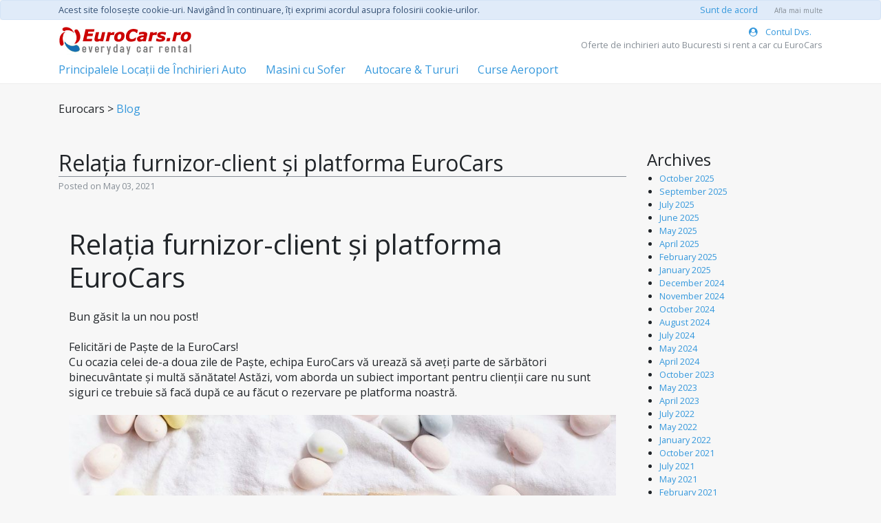

--- FILE ---
content_type: text/html; charset=utf-8
request_url: https://www.eurocars.ro/blog/post/relatia-furnizor-client-si-platforma-eurocars
body_size: 5018
content:
<!DOCTYPE html>
<html lang='ro'>
<head>
<script async src="https://www.googletagmanager.com/gtag/js?id=G-WEYSJF6R06"></script>
<script>
  window.dataLayer = window.dataLayer || [];
  function gtag(){dataLayer.push(arguments);}
  gtag('js', new Date());
  gtag('config', 'G-WEYSJF6R06');
</script>
<meta content='text/html; charset=UTF-8' http-equiv='Content-Type' />
<meta content='width=device-width, initial-scale=1.0' name='viewport' />
<link href='/favicon.gif' rel='icon' type='image/x-gif' />
<title>Relația furnizor-client și platforma EuroCars</title>

<meta name="description" content="Descoperiți cum să faceți o rezervare pe EuroCars, platforma online care vă ajută să găsiți cele mai bune oferte de închiriere auto din România. Aflați pașii esențiali, cum să gestionați rezervarea și cum să contactați furnizorul pentru o experiență fără probleme." />
<meta name="keywords" content="rezervare mașină online, EuroCars, închiriere auto România, platformă închirieri auto, rezervare auto, asigurare închirieri auto, gestionare rezervare auto, contact furnizor închirieri" />

<meta content='uLxBcV7NWma22naEZzd8w3r1hi61ylVOG7AKyYa2y38' name='google-site-verification' />
<meta content='index, follow' name='robots' />

<link rel="stylesheet" media="all" href="https://d18k092jbjz19e.cloudfront.net/assets/application-16533b1cc76b64836f967c5e4cf8a8e438955d48ba0c49113f90c61476a1ae07.css" data-turbolinks-track="reload" />
<script src="https://d18k092jbjz19e.cloudfront.net/assets/application-a7aa20b5fe5761347e5e8b06539f7e4977eb1a58affb365b32f73f5d0c91c4ac.js" data-turbolinks-track="reload"></script>
<link rel="stylesheet" media="screen" href="https://d18k092jbjz19e.cloudfront.net/packs/frontend-c1f07af910fd5f1454856f8e936caa1a.css" />
<script src="https://d18k092jbjz19e.cloudfront.net/packs/frontend/Header-b884da48f9c3b0dd210b.js" defer="defer"></script>
<script type='text/javascript'>
  //<![CDATA[
    var MAX_WIDTH = 991
    var csrfTokenElement = document.querySelector('meta[name="csrf-token"]');
    var CSRF_TOKEN = csrfTokenElement ? csrfTokenElement.getAttribute('content') : null;
  //]]>
</script>
</head>
<body>
<script type="application/json" id="js-react-on-rails-context">{"inMailer":false,"i18nLocale":"ro","i18nDefaultLocale":"en","href":"https://www.eurocars.ro/blog/post/relatia-furnizor-client-si-platforma-eurocars","location":"/blog/post/relatia-furnizor-client-si-platforma-eurocars","scheme":"https","host":"www.eurocars.ro","port":null,"pathname":"/blog/post/relatia-furnizor-client-si-platforma-eurocars","search":null,"httpAcceptLanguage":null,"serverSide":false}</script>
<script type="application/json" class="js-react-on-rails-component" data-component-name="Cookies" data-dom-id="Cookies-react-component-95703aaa-6664-437d-9111-1c7410e2e721">{"production":true,"t":{"text":"Acest site foloseşte cookie-uri. Navigând în continuare, îţi exprimi acordul asupra folosirii cookie-urilor.","agree":"Sunt de acord","more":"Afla mai multe"},"hidden":null}</script>
    <div id="Cookies-react-component-95703aaa-6664-437d-9111-1c7410e2e721"></div>
    

<div class='container-fluid pb-5'>
<div class='row'>
<div class='col'>
<div class='row' style='background-color: #ffffff; border-bottom:solid 1px #eee'>
<div class='container'>
<div class='row'>
<div class='col mt-0 mt-md-2 px-0 px-md-3'>
<a class="d-none d-md-block" href="/ro"><img alt="Inchirieri Auto, Rent A Car in Romania cu EuroCars" src="https://d18k092jbjz19e.cloudfront.net/logo.gif" />
</a><div class='d-md-none d-block'>
<script type="application/json" class="js-react-on-rails-component" data-component-name="MobileMenu" data-dom-id="MobileMenu-react-component-383ddd3b-47b3-4f22-8118-7cbb81106d81">{"logo":{"href":"/ro","src":"/logo.gif","alt":"Inchirieri Auto, Rent A Car in Romania cu EuroCars"},"links":[{"href":"/ro/inchirieri-masini-cu-sofer","text":"Masini cu Sofer"},{"href":"/ro/inchirieri-masini-cu-sofer/microbuze-din-Bucuresti","text":"Autocare \u0026 Tururi"},{"href":"/ro/transfer/Bucuresti-Otopeni-Aeroport-OTP","text":"Curse Aeroport"},{"href":"/ro/account","text":"Contul Dvs.","icon":"fa fa-user-circle mr-2"}],"toggle_text":"Principalele Locații de Închirieri Auto","top_cities_text":"Principalele Orașe","top_airports_text":"Principalele Aeroporturi","cities":[{"key":"bucuresti","name":"Inchirieri Auto Bucuresti","href":"/ro/rent-a-car-Bucuresti"},{"key":"iasi","name":"Inchirieri Auto Iasi","href":"/ro/rent-a-car-Iasi"},{"key":"cluj-napoca","name":"Inchirieri Auto Cluj Napoca","href":"/ro/rent-a-car-Cluj-Napoca"},{"key":"timisoara","name":"Inchirieri Auto Timisoara","href":"/ro/rent-a-car-Timisoara"},{"key":"brasov","name":"Inchirieri Auto Brasov","href":"/ro/rent-a-car-Brasov"},{"key":"sibiu","name":"Inchirieri Auto Sibiu","href":"/ro/rent-a-car-Sibiu"},{"key":"bacau","name":"Inchirieri Auto Bacau","href":"/ro/rent-a-car-Bacau"},{"key":"constanta","name":"Inchirieri Auto Constanta","href":"/ro/rent-a-car-Constanta"}],"airports":[{"key":"iasi-aeroport","name":"Inchirieri Auto Iasi Aeroport","href":"/ro/rent-a-car-Iasi-Aeroport"},{"key":"sibiu-aeroport","name":"Inchirieri Auto Sibiu Aeroport","href":"/ro/rent-a-car-Sibiu-Aeroport"},{"key":"cluj-napoca-aeroport","name":"Inchirieri Auto Cluj Napoca Aeroport","href":"/ro/rent-a-car-Cluj-Napoca-Aeroport"},{"key":"constanta-aeroport","name":"Inchirieri Auto Constanta Aeroport","href":"/ro/rent-a-car-Constanta-Aeroport"},{"key":"bacau-aeroport","name":"Inchirieri Auto Bacau Aeroport","href":"/ro/rent-a-car-Bacau-Aeroport"},{"key":"timisoara-aeroport","name":"Inchirieri Auto Timisoara Aeroport","href":"/ro/rent-a-car-Timisoara-Aeroport"},{"key":"brasov-aeroport","name":"Inchirieri Auto Brasov Aeroport","href":"/ro/rent-a-car-Brasov-Aeroport"},{"key":"bucuresti-otopeni-aeroport","name":"Inchirieri Auto Bucuresti Otopeni Aeroport","href":"/ro/rent-a-car-Bucuresti-Otopeni-Aeroport"}]}</script>
    <div id="MobileMenu-react-component-383ddd3b-47b3-4f22-8118-7cbb81106d81"></div>
    

</div>
</div>
<div class='col-auto col-md text-right pl-0 pl-md-3 pt-3 pt-md-0'>
<div class='mt-2 text-primary d-flex justify-content-end align-items-center flex-wrap'>
<div class='small mr-3 d-none d-md-block'>
<a class="text-nowrap" href="/account"><i class="fa fa-user-circle mr-2"></i> Contul Dvs.
</a></div>
</div>
<div class='d-none d-md-block'>
<div class='small text-muted text-right' id='reactCloseSelect'>
Oferte de inchirieri auto Bucuresti si rent a car cu EuroCars
</div>
</div>
</div>
</div>
<div class='row d-none d-md-flex my-2'>
<div class='col'>
<div class='mr-4 d-inline-block'>
<script type="application/json" class="js-react-on-rails-component" data-component-name="PopularLocations" data-dom-id="PopularLocations-react-component-3ff5261f-2d98-45db-ba18-2bbdb5d24e88">{"toggle_text":"Principalele Locații de Închirieri Auto","top_cities_text":"Principalele Orașe","top_airports_text":"Principalele Aeroporturi","cities":[{"key":"bucuresti","name":"Inchirieri Auto Bucuresti","href":"/ro/rent-a-car-Bucuresti"},{"key":"iasi","name":"Inchirieri Auto Iasi","href":"/ro/rent-a-car-Iasi"},{"key":"cluj-napoca","name":"Inchirieri Auto Cluj Napoca","href":"/ro/rent-a-car-Cluj-Napoca"},{"key":"timisoara","name":"Inchirieri Auto Timisoara","href":"/ro/rent-a-car-Timisoara"},{"key":"brasov","name":"Inchirieri Auto Brasov","href":"/ro/rent-a-car-Brasov"},{"key":"sibiu","name":"Inchirieri Auto Sibiu","href":"/ro/rent-a-car-Sibiu"},{"key":"bacau","name":"Inchirieri Auto Bacau","href":"/ro/rent-a-car-Bacau"},{"key":"constanta","name":"Inchirieri Auto Constanta","href":"/ro/rent-a-car-Constanta"}],"airports":[{"key":"iasi-aeroport","name":"Inchirieri Auto Iasi Aeroport","href":"/ro/rent-a-car-Iasi-Aeroport"},{"key":"sibiu-aeroport","name":"Inchirieri Auto Sibiu Aeroport","href":"/ro/rent-a-car-Sibiu-Aeroport"},{"key":"cluj-napoca-aeroport","name":"Inchirieri Auto Cluj Napoca Aeroport","href":"/ro/rent-a-car-Cluj-Napoca-Aeroport"},{"key":"constanta-aeroport","name":"Inchirieri Auto Constanta Aeroport","href":"/ro/rent-a-car-Constanta-Aeroport"},{"key":"bacau-aeroport","name":"Inchirieri Auto Bacau Aeroport","href":"/ro/rent-a-car-Bacau-Aeroport"},{"key":"timisoara-aeroport","name":"Inchirieri Auto Timisoara Aeroport","href":"/ro/rent-a-car-Timisoara-Aeroport"},{"key":"brasov-aeroport","name":"Inchirieri Auto Brasov Aeroport","href":"/ro/rent-a-car-Brasov-Aeroport"},{"key":"bucuresti-otopeni-aeroport","name":"Inchirieri Auto Bucuresti Otopeni Aeroport","href":"/ro/rent-a-car-Bucuresti-Otopeni-Aeroport"}]}</script>
    <div id="PopularLocations-react-component-3ff5261f-2d98-45db-ba18-2bbdb5d24e88"><div style="position:relative" data-reactroot=""><a href="javascript:" class="text-nowrap">Principalele Locații de Închirieri Auto</a><div style="position:absolute;z-index:999;width:800px" class="mb-3 mt-2 collapse"><div class="card"><div class="text-left card-body"><div class="row"><div class="col-5"><h6 class="ml-5 mb-3">Principalele Orașe</h6><div class="mb-2"><a href="/ro/rent-a-car-Bucuresti">Inchirieri Auto Bucuresti</a><div class="pull-right d-inline-block" style="font-size:1.5rem;line-height:1">›</div></div><div class="mb-2"><a href="/ro/rent-a-car-Iasi">Inchirieri Auto Iasi</a><div class="pull-right d-inline-block" style="font-size:1.5rem;line-height:1">›</div></div><div class="mb-2"><a href="/ro/rent-a-car-Cluj-Napoca">Inchirieri Auto Cluj Napoca</a><div class="pull-right d-inline-block" style="font-size:1.5rem;line-height:1">›</div></div><div class="mb-2"><a href="/ro/rent-a-car-Timisoara">Inchirieri Auto Timisoara</a><div class="pull-right d-inline-block" style="font-size:1.5rem;line-height:1">›</div></div><div class="mb-2"><a href="/ro/rent-a-car-Brasov">Inchirieri Auto Brasov</a><div class="pull-right d-inline-block" style="font-size:1.5rem;line-height:1">›</div></div><div class="mb-2"><a href="/ro/rent-a-car-Sibiu">Inchirieri Auto Sibiu</a><div class="pull-right d-inline-block" style="font-size:1.5rem;line-height:1">›</div></div><div class="mb-2"><a href="/ro/rent-a-car-Bacau">Inchirieri Auto Bacau</a><div class="pull-right d-inline-block" style="font-size:1.5rem;line-height:1">›</div></div><div class="mb-2"><a href="/ro/rent-a-car-Constanta">Inchirieri Auto Constanta</a><div class="pull-right d-inline-block" style="font-size:1.5rem;line-height:1">›</div></div></div><div class="col-7"><h6 class="ml-5 mb-3">Principalele Aeroporturi</h6><div class="mb-2"><a href="/ro/rent-a-car-Iasi-Aeroport">Inchirieri Auto Iasi Aeroport</a><div class="pull-right d-inline-block" style="font-size:1.5rem;line-height:1">›</div></div><div class="mb-2"><a href="/ro/rent-a-car-Sibiu-Aeroport">Inchirieri Auto Sibiu Aeroport</a><div class="pull-right d-inline-block" style="font-size:1.5rem;line-height:1">›</div></div><div class="mb-2"><a href="/ro/rent-a-car-Cluj-Napoca-Aeroport">Inchirieri Auto Cluj Napoca Aeroport</a><div class="pull-right d-inline-block" style="font-size:1.5rem;line-height:1">›</div></div><div class="mb-2"><a href="/ro/rent-a-car-Constanta-Aeroport">Inchirieri Auto Constanta Aeroport</a><div class="pull-right d-inline-block" style="font-size:1.5rem;line-height:1">›</div></div><div class="mb-2"><a href="/ro/rent-a-car-Bacau-Aeroport">Inchirieri Auto Bacau Aeroport</a><div class="pull-right d-inline-block" style="font-size:1.5rem;line-height:1">›</div></div><div class="mb-2"><a href="/ro/rent-a-car-Timisoara-Aeroport">Inchirieri Auto Timisoara Aeroport</a><div class="pull-right d-inline-block" style="font-size:1.5rem;line-height:1">›</div></div><div class="mb-2"><a href="/ro/rent-a-car-Brasov-Aeroport">Inchirieri Auto Brasov Aeroport</a><div class="pull-right d-inline-block" style="font-size:1.5rem;line-height:1">›</div></div><div class="mb-2"><a href="/ro/rent-a-car-Bucuresti-Otopeni-Aeroport">Inchirieri Auto Bucuresti Otopeni Aeroport</a><div class="pull-right d-inline-block" style="font-size:1.5rem;line-height:1">›</div></div></div><div class="col"></div></div></div></div></div></div></div>
    

</div>
<a class='mr-4 d-inline-block text-nowrap' href='/ro/inchirieri-masini-cu-sofer'>
Masini cu Sofer
</a>
<a class='mr-4 d-inline-block text-nowrap' href='/ro/inchirieri-masini-cu-sofer/microbuze-din-Bucuresti'>
Autocare &amp; Tururi
</a>
<a class='mr-4 d-inline-block text-nowrap' href='/ro/transfer/Bucuresti-Otopeni-Aeroport-OTP'>
Curse Aeroport
</a>
</div>
</div>
</div>
</div>

</div>
</div>
<div class='row'>
<div class='col'>




<div class='container pt-4' id='blog'>
<div class='row'>
<div class='col-sm-9 mb-5'>
Eurocars
&gt;
<a href="/blog">Blog</a>
</div>
</div>
<div class='row'>
<div class='col-sm-9'>
<div class='post-box'>
<h2 class='title'>Relația furnizor-client și platforma EuroCars</h2>
<small class='text-muted'>Posted on May 03, 2021</small>
<div class='post-body ql-editor'>
<p><h1>Relația furnizor-client și platforma EuroCars</h1><p><br></p><p>Bun găsit la un nou post!</p><p><br></p><p>Felicitări de Paște de la EuroCars!</p><p>Cu ocazia celei de-a doua zile de Paște, echipa EuroCars vă urează să aveți parte de sărbători binecuvântate și multă sănătate! Astăzi, vom aborda un subiect important pentru clienții care nu sunt siguri ce trebuie să facă după ce au făcut o rezervare pe platforma noastră.</p><p><br></p><p><img src=" 	https://eurocars00001.s3.amazonaws.com/uploads/eurocars.ro/photo/image/1832/sarbatoripascale.jpeg"></p><h2><br></h2><h2>Ce este EuroCars?</h2><p>EuroCars nu este o companie de închirieri auto. Suntem o platformă online care oferă un motor de căutare pentru ofertele de închiriere auto din România. Scopul nostru este să vă ajutăm să găsiți cele mai bune opțiuni de închiriere a mașinilor de la diverse firme de rent a car din întreaga țară.</p><p><br></p><h2>Cum să faceți o rezervare?</h2><p>Pentru a începe procesul de rezervare, urmați acești pași:</p><ol><li data-list="ordered"><span class="ql-ui" contenteditable="false"></span>Accesați eurocars.ro - Aici veți introduce orașul din care doriți să închiriați mașina și perioada dorită (orele de preluare/predare).</li><li data-list="ordered"><span class="ql-ui" contenteditable="false"></span>Filtrare și selectare - Folosiți filtrele disponibile pentru a selecta mașini automate, branduri specifice sau categorii de mașini.</li><li data-list="ordered"><span class="ql-ui" contenteditable="false"></span>Vizualizare oferte - Pe pagina de prezentare, veți găsi informații detaliate despre fiecare mașină, inclusiv prețul pentru perioada selectată și detalii despre firma de închirieri. Apăsați pe „Rezervă” pentru mai multe informații.</li><li data-list="ordered"><span class="ql-ui" contenteditable="false"></span>Alegerea asigurării - În funcție de furnizor, puteți selecta între diferite opțiuni de asigurare, cum ar fi asigurarea de bază, premium sau protecția integrală.</li></ol><h2><br></h2><h2>Confirmarea și gestionarea rezervării</h2><ol><li data-list="bullet"><span class="ql-ui" contenteditable="false"></span>Completează datele corecte - Introduceți datele personale, inclusiv numărul de telefon cu prefix și adresa de email. Este esențial să verificați aceste informații pentru a evita problemele cu accesul la contul dvs.</li><li data-list="bullet"><span class="ql-ui" contenteditable="false"></span>Contul de client - După ce ați creat contul, veți primi notificări pe email despre statusul rezervării. În contul dvs., puteți discuta direct cu furnizorul despre detalii suplimentare și veți găsi voucherul de rezervare.</li><li data-list="bullet"><span class="ql-ui" contenteditable="false"></span>Descarcă voucherul - Descărcați voucherul de rezervare din contul dvs. și contactați furnizorul pentru a confirma toate detaliile închirierii.</li></ol><p><br></p><h2>Politica de plată și anulare</h2><ol><li data-list="bullet"><span class="ql-ui" contenteditable="false"></span>Plata - Plata se face doar la preluarea mașinii. În anumite cazuri excepționale, furnizorii pot solicita un avans în perioadele de vârf.</li><li data-list="bullet"><span class="ql-ui" contenteditable="false"></span>Anulare - Dacă decideți să anulați rezervarea, puteți face acest lucru direct din contul dvs. de client. Rețineți că o cerere nu reprezintă o rezervare confirmată până când nu este aprobată de furnizor în 12-24 de ore, în funcție de programul acestuia.</li></ol><h2><br></h2><h2>Monitorizați rezervarea</h2><p>Urmăriți statusul cererii/rezervării din contul dvs. și mențineți legătura cu furnizorul pentru a preveni eventuale probleme.</p><p>Vă mulțumim că ați ales EuroCars și sperăm că aceste informații vă vor fi de folos!</p><p><br></p><p>Drive safe! @eurocars.ro</p></p>
</div>
</div>
</div>
<div class='col'>
<div id='blog-side'>
<div class='box'>
<h4>Archives</h4>
<ul>
<li><a href="/blog/post/2025/10">October 2025</a></li>
<li><a href="/blog/post/2025/09">September 2025</a></li>
<li><a href="/blog/post/2025/07">July 2025</a></li>
<li><a href="/blog/post/2025/06">June 2025</a></li>
<li><a href="/blog/post/2025/05">May 2025</a></li>
<li><a href="/blog/post/2025/04">April 2025</a></li>
<li><a href="/blog/post/2025/02">February 2025</a></li>
<li><a href="/blog/post/2025/01">January 2025</a></li>
<li><a href="/blog/post/2024/12">December 2024</a></li>
<li><a href="/blog/post/2024/11">November 2024</a></li>
<li><a href="/blog/post/2024/10">October 2024</a></li>
<li><a href="/blog/post/2024/08">August 2024</a></li>
<li><a href="/blog/post/2024/07">July 2024</a></li>
<li><a href="/blog/post/2024/05">May 2024</a></li>
<li><a href="/blog/post/2024/04">April 2024</a></li>
<li><a href="/blog/post/2023/10">October 2023</a></li>
<li><a href="/blog/post/2023/05">May 2023</a></li>
<li><a href="/blog/post/2023/04">April 2023</a></li>
<li><a href="/blog/post/2022/07">July 2022</a></li>
<li><a href="/blog/post/2022/05">May 2022</a></li>
<li><a href="/blog/post/2022/01">January 2022</a></li>
<li><a href="/blog/post/2021/10">October 2021</a></li>
<li><a href="/blog/post/2021/07">July 2021</a></li>
<li><a href="/blog/post/2021/05">May 2021</a></li>
<li><a href="/blog/post/2021/02">February 2021</a></li>
<li><a href="/blog/post/2020/12">December 2020</a></li>
<li><a href="/blog/post/2020/10">October 2020</a></li>
<li><a href="/blog/post/2020/09">September 2020</a></li>
<li><a href="/blog/post/2020/06">June 2020</a></li>
<li><a href="/blog/post/2020/05">May 2020</a></li>
<li><a href="/blog/post/2020/04">April 2020</a></li>
<li><a href="/blog/post/2020/02">February 2020</a></li>
<li><a href="/blog/post/2019/12">December 2019</a></li>
<li><a href="/blog/post/2019/10">October 2019</a></li>
<li><a href="/blog/post/2019/09">September 2019</a></li>
<li><a href="/blog/post/2019/07">July 2019</a></li>
<li><a href="/blog/post/2019/05">May 2019</a></li>
<li><a href="/blog/post/2019/04">April 2019</a></li>
<li><a href="/blog/post/2019/03">March 2019</a></li>
<li><a href="/blog/post/2019/01">January 2019</a></li>
<li><a href="/blog/post/2018/12">December 2018</a></li>
<li><a href="/blog/post/2018/11">November 2018</a></li>
<li><a href="/blog/post/2018/09">September 2018</a></li>
<li><a href="/blog/post/2018/07">July 2018</a></li>
<li><a href="/blog/post/2018/06">June 2018</a></li>
<li><a href="/blog/post/2018/04">April 2018</a></li>
<li><a href="/blog/post/2018/02">February 2018</a></li>
<li><a href="/blog/post/2018/01">January 2018</a></li>
<li><a href="/blog/post/2017/12">December 2017</a></li>
<li><a href="/blog/post/2017/11">November 2017</a></li>
<li><a href="/blog/post/2017/10">October 2017</a></li>
<li><a href="/blog/post/2017/09">September 2017</a></li>
<li><a href="/blog/post/2017/08">August 2017</a></li>
<li><a href="/blog/post/2017/07">July 2017</a></li>
<li><a href="/blog/post/2017/06">June 2017</a></li>
<li><a href="/blog/post/2016/04">April 2016</a></li>
<li><a href="/blog/post/2016/02">February 2016</a></li>
<li><a href="/blog/post/2015/05">May 2015</a></li>
<li><a href="/blog/post/2015/01">January 2015</a></li>
<li><a href="/blog/post/2014/11">November 2014</a></li>
<li><a href="/blog/post/2014/10">October 2014</a></li>
<li><a href="/blog/post/2014/09">September 2014</a></li>
<li><a href="/blog/post/2014/08">August 2014</a></li>
<li><a href="/blog/post/2014/06">June 2014</a></li>
<li><a href="/blog/post/2014/05">May 2014</a></li>
<li><a href="/blog/post/2014/03">March 2014</a></li>
<li><a href="/blog/post/2014/02">February 2014</a></li>
<li><a href="/blog/post/2013/12">December 2013</a></li>
<li><a href="/blog/post/2013/11">November 2013</a></li>
<li><a href="/blog/post/2013/10">October 2013</a></li>
<li><a href="/blog/post/2013/08">August 2013</a></li>
<li><a href="/blog/post/2013/06">June 2013</a></li>
<li><a href="/blog/post/2013/05">May 2013</a></li>
<li><a href="/blog/post/2013/04">April 2013</a></li>
<li><a href="/blog/post/2012/06">June 2012</a></li>
<li><a href="/blog/post/2012/05">May 2012</a></li>
<li><a href="/blog/post/2011/10">October 2011</a></li>
<li><a href="/blog/post/2011/09">September 2011</a></li>
<li><a href="/blog/post/2011/08">August 2011</a></li>
<li><a href="/blog/post/2011/07">July 2011</a></li>
<li><a href="/blog/post/2011/05">May 2011</a></li>
<li><a href="/blog/post/2011/04">April 2011</a></li>
<li><a href="/blog/post/2011/03">March 2011</a></li>
<li><a href="/blog/post/2011/02">February 2011</a></li>
<li><a href="/blog/post/2010/11">November 2010</a></li>
<li><a href="/blog/post/2010/10">October 2010</a></li>
<li><a href="/blog/post/2010/08">August 2010</a></li>
<li><a href="/blog/post/2010/07">July 2010</a></li>
<li><a href="/blog/post/2010/06">June 2010</a></li>
<li><a href="/blog/post/2010/03">March 2010</a></li>
</ul>
</div>
</div>

</div>
</div>
</div>

</div>
</div>
</div>
<footer>
<div class='container'>
<div class='row'>
<div class='col-6 col-sm'>
<ul>
<li>Parteneri Eurocars</li>
<li>
<a href="https://partners.eurocars.ro/providers/sign_in">Login Partener</a>
</li>
</ul>
</div>
<div class='col-6 col-sm'>
<ul>
<li>Contact</li>
<li>
<a href="https://www.eurocars.ro/ro/informatii/faq">Intrebari Frecvente</a>
</li>
<li>
<a href="https://www.eurocars.ro/ro/contact">Contact</a>
</li>
</ul>
</div>
<div class='col-6 col-sm'>
<ul>
<li>Legal</li>
<li>
<a href="https://www.eurocars.ro/ro/informatii/conditii-de-inchiriere-masini">Conditii de Inchiriere</a>
</li>
<li>
<a href="https://www.eurocars.ro/about/company">Detalii Companie</a>
</li>
<li>
<a href="https://www.eurocars.ro/anpc">ANPC</a>
</li>
</ul>
</div>
<div class='col-6 col-sm'>
<ul>
<li>Link-uri</li>
<li>
<a href="https://www.eurocars.ro/blog">Blog</a>
</li>
<li>
<a href="https://www.eurocars.ro/ro/informatii/sitemap">SiteMap</a>
</li>
</ul>
</div>
</div>
<div class='row'>
<div class='col-12 text-center'>
<div class='d-flex justify-content-center' style='gap: 1rem;'>
<div>
<a rel="nofollow" href="#"><img src="https://d18k092jbjz19e.cloudfront.net/images/SAL.png" alt="Sal" />
</a></div>
<div>
<a rel="nofollow" href="https://ec.europa.eu/consumers/odr/main/index.cfm?event=main.home2.show&amp;lng=RO"><img src="https://d18k092jbjz19e.cloudfront.net/images/SOL.png" alt="Sol" />
</a></div>
</div>
</div>
</div>
</div>

</footer>
</body>
</html>


--- FILE ---
content_type: application/javascript
request_url: https://d18k092jbjz19e.cloudfront.net/packs/frontend/Header-b884da48f9c3b0dd210b.js
body_size: 74562
content:
!function(e){function t(r){if(n[r])return n[r].exports;var o=n[r]={i:r,l:!1,exports:{}};return e[r].call(o.exports,o,o.exports,t),o.l=!0,o.exports}var n={};t.m=e,t.c=n,t.d=function(e,n,r){t.o(e,n)||Object.defineProperty(e,n,{configurable:!1,enumerable:!0,get:r})},t.n=function(e){var n=e&&e.__esModule?function(){return e.default}:function(){return e};return t.d(n,"a",n),n},t.o=function(e,t){return Object.prototype.hasOwnProperty.call(e,t)},t.p="/packs/",t(t.s=685)}({1:function(e,t,n){"use strict";e.exports=n(82)},10:function(e,t,n){var r=n(7),o=n(28);e.exports=n(12)?function(e,t,n){return r.f(e,t,o(1,n))}:function(e,t,n){return e[t]=n,e}},100:function(e,t,n){var r=n(11);e.exports=function(e,t){if(!r(e))return e;var n,o;if(t&&"function"==typeof(n=e.toString)&&!r(o=n.call(e)))return o;if("function"==typeof(n=e.valueOf)&&!r(o=n.call(e)))return o;if(!t&&"function"==typeof(n=e.toString)&&!r(o=n.call(e)))return o;throw TypeError("Can't convert object to primitive value")}},101:function(e,t,n){"use strict";var r=n(29),o=n(105),a=n(106),i=n(18),l=n(31),s=Object.assign;e.exports=!s||n(14)(function(){var e={},t={},n=Symbol(),r="abcdefghijklmnopqrst";return e[n]=7,r.split("").forEach(function(e){t[e]=e}),7!=s({},e)[n]||Object.keys(s({},t)).join("")!=r})?function(e,t){for(var n=i(e),s=arguments.length,u=1,c=o.f,p=a.f;s>u;)for(var f,d=l(arguments[u++]),h=c?r(d).concat(c(d)):r(d),m=h.length,g=0;m>g;)p.call(d,f=h[g++])&&(n[f]=d[f]);return n}:s},102:function(e,t,n){var r=n(17),o=n(30),a=n(103)(!1),i=n(35)("IE_PROTO");e.exports=function(e,t){var n,l=o(e),s=0,u=[];for(n in l)n!=i&&r(l,n)&&u.push(n);for(;t.length>s;)r(l,n=t[s++])&&(~a(u,n)||u.push(n));return u}},103:function(e,t,n){var r=n(30),o=n(22),a=n(104);e.exports=function(e){return function(t,n,i){var l,s=r(t),u=o(s.length),c=a(i,u);if(e&&n!=n){for(;u>c;)if((l=s[c++])!=l)return!0}else for(;u>c;c++)if((e||c in s)&&s[c]===n)return e||c||0;return!e&&-1}}},104:function(e,t,n){var r=n(34),o=Math.max,a=Math.min;e.exports=function(e,t){return e=r(e),e<0?o(e+t,0):a(e,t)}},105:function(e,t){t.f=Object.getOwnPropertySymbols},106:function(e,t){t.f={}.propertyIsEnumerable},107:function(e,t,n){var r=n(4),o=r.JSON||(r.JSON={stringify:JSON.stringify});e.exports=function(e){return o.stringify.apply(o,arguments)}},108:function(e,t,n){n(109),e.exports=n(4).Object.keys},109:function(e,t,n){var r=n(18),o=n(29);n(110)("keys",function(){return function(e){return o(r(e))}})},11:function(e,t){e.exports=function(e){return"object"===typeof e?null!==e:"function"===typeof e}},110:function(e,t,n){var r=n(5),o=n(4),a=n(14);e.exports=function(e,t){var n=(o.Object||{})[e]||Object[e],i={};i[e]=t(n),r(r.S+r.F*a(function(){n(1)}),"Object",i)}},111:function(e,t,n){"use strict";(function(e){function r(e){return e&&e.__esModule?e:{default:e}}function o(){if("undefined"!==typeof window.ReactOnRails)return window;if("undefined"!==typeof ReactOnRails)return e;throw new Error("ReactOnRails is undefined in both global and window namespaces.\n  ")}function a(){if(window){if(o().ReactOnRails.option("traceTurbolinks")){for(var e,t=arguments.length,n=Array(t),r=0;r<t;r++)n[r]=arguments[r];(e=console).log.apply(e,["TURBO:"].concat(n))}}}function i(){return"undefined"!==typeof Turbolinks}function l(e,t,n){for(var r=document.getElementsByClassName(t),o=0;o<r.length;o+=1)e(r[o],n)}function s(e,t,n){for(var r=document.querySelectorAll("["+t+"]"),o=0;o<r.length;o+=1)e(r[o],n)}function u(e,t){l(e,"js-react-on-rails-component",t)}function c(e,t){var n=o(),r=e.getAttribute(M),a=JSON.parse(e.textContent),i=n.ReactOnRails.getStoreGenerator(r),l=i(a,t);n.ReactOnRails.setStore(r,l)}function p(e){s(c,M,e)}function f(){return"undefined"!==typeof Turbolinks.controller}function d(){return Turbolinks.supported}function h(e,t,n,r,o){var a=e.name,i=e.component;return!!e.isRenderer&&(o&&console.log("DELEGATING TO RENDERER "+a+" for dom node with id: "+r+" with props, railsContext:",t,n),i(t,n,r),!0)}function m(e){return e.getAttribute("data-dom-id")}function g(e,t){var n=o(),r=e.getAttribute("data-component-name"),a=m(e),i=JSON.parse(e.textContent),l=e.getAttribute("data-trace");try{var s=document.getElementById(a);if(s){var u=n.ReactOnRails.getComponent(r);if(h(u,i,t,a,l))return;var c=(0,C.default)({componentObj:u,props:i,domNodeId:a,trace:l,railsContext:t});if((0,S.default)(c))throw new Error("You returned a server side type of react-router error: "+(0,k.default)(c)+"\nYou should return a React.Component always for the client side entry point.");O.default.render(c,s)}}catch(e){throw e.message="ReactOnRails encountered an error while rendering component: "+r+".\nOriginal message: "+e.message,e}}function v(){var e=document.getElementById("js-react-on-rails-context");return e?JSON.parse(e.textContent):null}function y(){a("reactOnRailsPageLoaded");var e=v();p(e),u(g,e)}function b(e){var t=m(e),n=document.getElementById(t);try{O.default.unmountComponentAtNode(n)}catch(e){console.info("Caught error calling unmountComponentAtNode: "+e.message+" for domNode",n,e)}}function E(){a("reactOnRailsPageUnloaded"),u(b)}function x(e){var t=e.document;t&&(e.__REACT_ON_RAILS_EVENT_HANDLERS_RAN_ONCE__||(e.__REACT_ON_RAILS_EVENT_HANDLERS_RAN_ONCE__=!0,a("Adding DOMContentLoaded event to install event listeners."),t.addEventListener("DOMContentLoaded",function(){i()&&d()?f()?(a("USING TURBOLINKS 5: document added event listeners turbolinks:before-render and turbolinks:render."),t.addEventListener("turbolinks:before-render",E),t.addEventListener("turbolinks:render",y),y()):(a("USING TURBOLINKS 2: document added event listeners page:before-unload and page:change."),t.addEventListener("page:before-unload",E),t.addEventListener("page:change",y)):(a("NOT USING TURBOLINKS: DOMContentLoaded event, calling reactOnRailsPageLoaded"),y())})))}Object.defineProperty(t,"__esModule",{value:!0});var w=n(23),k=r(w);t.reactOnRailsPageLoaded=y,t.clientStartup=x;var T=n(21),O=r(T),N=n(38),C=r(N),_=n(50),S=r(_),M="data-js-react-on-rails-store"}).call(t,n(20))},112:function(e,t,n){"use strict";function r(e){for(var t=arguments.length-1,n="Minified React error #"+e+"; visit http://facebook.github.io/react/docs/error-decoder.html?invariant="+e,r=0;r<t;r++)n+="&args[]="+encodeURIComponent(arguments[r+1]);throw t=Error(n+" for the full message or use the non-minified dev environment for full errors and additional helpful warnings."),t.name="Invariant Violation",t.framesToPop=1,t}function o(e,t){return(e&t)===t}function a(e,t){if(T.hasOwnProperty(e)||2<e.length&&("o"===e[0]||"O"===e[0])&&("n"===e[1]||"N"===e[1]))return!1;if(null===t)return!0;switch(typeof t){case"boolean":return l(e);case"undefined":case"number":case"string":case"object":return!0;default:return!1}}function i(e){return N.hasOwnProperty(e)?N[e]:null}function l(e){if(T.hasOwnProperty(e))return!0;var t=i(e);return t?t.hasBooleanValue||t.hasStringBooleanValue||t.hasOverloadedBooleanValue:"data-"===(e=e.toLowerCase().slice(0,5))||"aria-"===e}function s(e){return e[1].toUpperCase()}function u(e){if("boolean"===typeof e||"number"===typeof e)return""+e;e=""+e;var t=H.exec(e);if(t){var n,r="",o=0;for(n=t.index;n<e.length;n++){switch(e.charCodeAt(n)){case 34:t="&quot;";break;case 38:t="&amp;";break;case 39:t="&#x27;";break;case 60:t="&lt;";break;case 62:t="&gt;";break;default:continue}o!==n&&(r+=e.substring(o,n)),o=n+1,r+=t}e=o!==n?r+e.substring(o,n):r}return e}function c(e){return!!B.hasOwnProperty(e)||!V.hasOwnProperty(e)&&(z.test(e)?B[e]=!0:(V[e]=!0,!1))}function p(e,t){var n=i(e);if(n){if(null==t||n.hasBooleanValue&&!t||n.hasNumericValue&&isNaN(t)||n.hasPositiveNumericValue&&1>t||n.hasOverloadedBooleanValue&&!1===t)return"";var r=n.attributeName;if(n.hasBooleanValue||n.hasOverloadedBooleanValue&&!0===t)return r+'=""';if("boolean"!==typeof t||l(e))return r+'="'+u(t)+'"'}else if(a(e,t))return null==t?"":e+'="'+u(t)+'"';return null}function f(e){switch(e){case"svg":return"http://www.w3.org/2000/svg";case"math":return"http://www.w3.org/1998/Math/MathML";default:return"http://www.w3.org/1999/xhtml"}}function d(e){return"string"===typeof e?e:"function"===typeof e?e.displayName||e.name:null}function h(e){var t="";return b.Children.forEach(e,function(e){null==e||"string"!==typeof e&&"number"!==typeof e||(t+=e)}),t}function m(e,t){if(e=e.contextTypes){var n,r={};for(n in e)r[n]=t[n];t=r}else t=x;return t}function g(e,t){void 0===e&&r("152",d(t)||"Component")}function v(e,t){for(;b.isValidElement(e);){var n=e,o=n.type;if("function"!==typeof o)break;e=m(o,t);var a=[],i=!1,l={isMounted:function(){return!1},enqueueForceUpdate:function(){if(null===a)return null},enqueueReplaceState:function(e,t){i=!0,a=[t]},enqueueSetState:function(e,t){if(null===a)return null;a.push(t)}};if(o.prototype&&o.prototype.isReactComponent)var s=new o(n.props,e,l);else if(null==(s=o(n.props,e,l))||null==s.render){e=s,g(e,o);continue}if(s.props=n.props,s.context=e,s.updater=l,l=s.state,void 0===l&&(s.state=l=null),s.componentWillMount)if(s.componentWillMount(),a.length){l=a;var u=i;if(a=null,i=!1,u&&1===l.length)s.state=l[0];else{var c=u?l[0]:s.state,p=!0;for(u=u?1:0;u<l.length;u++){var f=l[u];(f="function"===typeof f?f.call(s,c,n.props,e):f)&&(p?(p=!1,c=y({},c,f)):y(c,f))}s.state=c}}else a=null;if(e=s.render(),g(e,o),"function"===typeof s.getChildContext&&"object"===typeof(n=o.childContextTypes)){var h=s.getChildContext();for(var v in h)v in n||r("108",d(o)||"Unknown",v)}h&&(t=y({},t,h))}return{child:e,context:t}}var y=n(25),b=n(1),E=n(15),x=n(27),w=n(113),k=n(115),T={children:!0,dangerouslySetInnerHTML:!0,defaultValue:!0,defaultChecked:!0,innerHTML:!0,suppressContentEditableWarning:!0,suppressHydrationWarning:!0,style:!0},O={MUST_USE_PROPERTY:1,HAS_BOOLEAN_VALUE:4,HAS_NUMERIC_VALUE:8,HAS_POSITIVE_NUMERIC_VALUE:24,HAS_OVERLOADED_BOOLEAN_VALUE:32,HAS_STRING_BOOLEAN_VALUE:64,injectDOMPropertyConfig:function(e){var t=O,n=e.Properties||{},a=e.DOMAttributeNamespaces||{},i=e.DOMAttributeNames||{};e=e.DOMMutationMethods||{};for(var l in n){N.hasOwnProperty(l)&&r("48",l);var s=l.toLowerCase(),u=n[l];s={attributeName:s,attributeNamespace:null,propertyName:l,mutationMethod:null,mustUseProperty:o(u,t.MUST_USE_PROPERTY),hasBooleanValue:o(u,t.HAS_BOOLEAN_VALUE),hasNumericValue:o(u,t.HAS_NUMERIC_VALUE),hasPositiveNumericValue:o(u,t.HAS_POSITIVE_NUMERIC_VALUE),hasOverloadedBooleanValue:o(u,t.HAS_OVERLOADED_BOOLEAN_VALUE),hasStringBooleanValue:o(u,t.HAS_STRING_BOOLEAN_VALUE)},1>=s.hasBooleanValue+s.hasNumericValue+s.hasOverloadedBooleanValue||r("50",l),i.hasOwnProperty(l)&&(s.attributeName=i[l]),a.hasOwnProperty(l)&&(s.attributeNamespace=a[l]),e.hasOwnProperty(l)&&(s.mutationMethod=e[l]),N[l]=s}}},N={},C=O,_=C.MUST_USE_PROPERTY,S=C.HAS_BOOLEAN_VALUE,M=C.HAS_NUMERIC_VALUE,P=C.HAS_POSITIVE_NUMERIC_VALUE,R=C.HAS_OVERLOADED_BOOLEAN_VALUE,I=C.HAS_STRING_BOOLEAN_VALUE,j={Properties:{allowFullScreen:S,async:S,autoFocus:S,autoPlay:S,capture:R,checked:_|S,cols:P,contentEditable:I,controls:S,default:S,defer:S,disabled:S,download:R,draggable:I,formNoValidate:S,hidden:S,loop:S,multiple:_|S,muted:_|S,noValidate:S,open:S,playsInline:S,readOnly:S,required:S,reversed:S,rows:P,rowSpan:M,scoped:S,seamless:S,selected:_|S,size:P,start:M,span:P,spellCheck:I,style:0,tabIndex:0,itemScope:S,acceptCharset:0,className:0,htmlFor:0,httpEquiv:0,value:I},DOMAttributeNames:{acceptCharset:"accept-charset",className:"class",htmlFor:"for",httpEquiv:"http-equiv"},DOMMutationMethods:{value:function(e,t){if(null==t)return e.removeAttribute("value");"number"!==e.type||!1===e.hasAttribute("value")?e.setAttribute("value",""+t):e.validity&&!e.validity.badInput&&e.ownerDocument.activeElement!==e&&e.setAttribute("value",""+t)}}},D=C.HAS_STRING_BOOLEAN_VALUE,A={xlink:"http://www.w3.org/1999/xlink",xml:"http://www.w3.org/XML/1998/namespace"},L={Properties:{autoReverse:D,externalResourcesRequired:D,preserveAlpha:D},DOMAttributeNames:{autoReverse:"autoReverse",externalResourcesRequired:"externalResourcesRequired",preserveAlpha:"preserveAlpha"},DOMAttributeNamespaces:{xlinkActuate:A.xlink,xlinkArcrole:A.xlink,xlinkHref:A.xlink,xlinkRole:A.xlink,xlinkShow:A.xlink,xlinkTitle:A.xlink,xlinkType:A.xlink,xmlBase:A.xml,xmlLang:A.xml,xmlSpace:A.xml}},F=/[\-\:]([a-z])/g;"accent-height alignment-baseline arabic-form baseline-shift cap-height clip-path clip-rule color-interpolation color-interpolation-filters color-profile color-rendering dominant-baseline enable-background fill-opacity fill-rule flood-color flood-opacity font-family font-size font-size-adjust font-stretch font-style font-variant font-weight glyph-name glyph-orientation-horizontal glyph-orientation-vertical horiz-adv-x horiz-origin-x image-rendering letter-spacing lighting-color marker-end marker-mid marker-start overline-position overline-thickness paint-order panose-1 pointer-events rendering-intent shape-rendering stop-color stop-opacity strikethrough-position strikethrough-thickness stroke-dasharray stroke-dashoffset stroke-linecap stroke-linejoin stroke-miterlimit stroke-opacity stroke-width text-anchor text-decoration text-rendering underline-position underline-thickness unicode-bidi unicode-range units-per-em v-alphabetic v-hanging v-ideographic v-mathematical vector-effect vert-adv-y vert-origin-x vert-origin-y word-spacing writing-mode x-height xlink:actuate xlink:arcrole xlink:href xlink:role xlink:show xlink:title xlink:type xml:base xmlns:xlink xml:lang xml:space".split(" ").forEach(function(e){var t=e.replace(F,s);L.Properties[t]=0,L.DOMAttributeNames[t]=e}),C.injectDOMPropertyConfig(j),C.injectDOMPropertyConfig(L);var U="function"===typeof Symbol&&Symbol.for?Symbol.for("react.fragment"):60107,H=/["'&<>]/,z=/^[:A-Z_a-z\u00C0-\u00D6\u00D8-\u00F6\u00F8-\u02FF\u0370-\u037D\u037F-\u1FFF\u200C-\u200D\u2070-\u218F\u2C00-\u2FEF\u3001-\uD7FF\uF900-\uFDCF\uFDF0-\uFFFD][:A-Z_a-z\u00C0-\u00D6\u00D8-\u00F6\u00F8-\u02FF\u0370-\u037D\u037F-\u1FFF\u200C-\u200D\u2070-\u218F\u2C00-\u2FEF\u3001-\uD7FF\uF900-\uFDCF\uFDF0-\uFFFD\-.0-9\u00B7\u0300-\u036F\u203F-\u2040]*$/,V={},B={},W={html:"http://www.w3.org/1999/xhtml",mathml:"http://www.w3.org/1998/Math/MathML",svg:"http://www.w3.org/2000/svg"},q={area:!0,base:!0,br:!0,col:!0,embed:!0,hr:!0,img:!0,input:!0,keygen:!0,link:!0,meta:!0,param:!0,source:!0,track:!0,wbr:!0},K=y({menuitem:!0},q),G={animationIterationCount:!0,borderImageOutset:!0,borderImageSlice:!0,borderImageWidth:!0,boxFlex:!0,boxFlexGroup:!0,boxOrdinalGroup:!0,columnCount:!0,columns:!0,flex:!0,flexGrow:!0,flexPositive:!0,flexShrink:!0,flexNegative:!0,flexOrder:!0,gridRow:!0,gridRowEnd:!0,gridRowSpan:!0,gridRowStart:!0,gridColumn:!0,gridColumnEnd:!0,gridColumnSpan:!0,gridColumnStart:!0,fontWeight:!0,lineClamp:!0,lineHeight:!0,opacity:!0,order:!0,orphans:!0,tabSize:!0,widows:!0,zIndex:!0,zoom:!0,fillOpacity:!0,floodOpacity:!0,stopOpacity:!0,strokeDasharray:!0,strokeDashoffset:!0,strokeMiterlimit:!0,strokeOpacity:!0,strokeWidth:!0},$=["Webkit","ms","Moz","O"];Object.keys(G).forEach(function(e){$.forEach(function(t){t=t+e.charAt(0).toUpperCase()+e.substring(1),G[t]=G[e]})});var Y=b.Children.toArray,Q=E.thatReturns(""),X={listing:!0,pre:!0,textarea:!0},J=/^[a-zA-Z][a-zA-Z:_\.\-\d]*$/,Z={},ee=k(function(e){return w(e)}),te={children:null,dangerouslySetInnerHTML:null,suppressContentEditableWarning:null,suppressHydrationWarning:null},ne=function(){function e(t,n){if(!(this instanceof e))throw new TypeError("Cannot call a class as a function");b.isValidElement(t)?t.type!==U?t=[t]:(t=t.props.children,t=b.isValidElement(t)?[t]:Y(t)):t=Y(t),this.stack=[{domNamespace:W.html,children:t,childIndex:0,context:x,footer:""}],this.exhausted=!1,this.currentSelectValue=null,this.previousWasTextNode=!1,this.makeStaticMarkup=n}return e.prototype.read=function(e){if(this.exhausted)return null;for(var t="";t.length<e;){if(0===this.stack.length){this.exhausted=!0;break}var n=this.stack[this.stack.length-1];if(n.childIndex>=n.children.length){var r=n.footer;t+=r,""!==r&&(this.previousWasTextNode=!1),this.stack.pop(),"select"===n.tag&&(this.currentSelectValue=null)}else r=n.children[n.childIndex++],t+=this.render(r,n.context,n.domNamespace)}return t},e.prototype.render=function(e,t,n){return"string"===typeof e||"number"===typeof e?""===(n=""+e)?"":this.makeStaticMarkup?u(n):this.previousWasTextNode?"\x3c!-- --\x3e"+u(n):(this.previousWasTextNode=!0,u(n)):(t=v(e,t),e=t.child,t=t.context,null===e||!1===e?"":b.isValidElement(e)?e.type===U?(e=Y(e.props.children),this.stack.push({domNamespace:n,children:e,childIndex:0,context:t,footer:""}),""):this.renderDOM(e,t,n):(e=Y(e),this.stack.push({domNamespace:n,children:e,childIndex:0,context:t,footer:""}),""))},e.prototype.renderDOM=function(e,t,n){var o=e.type.toLowerCase();n===W.html&&f(o),Z.hasOwnProperty(o)||(J.test(o)||r("65",o),Z[o]=!0);var a=e.props;if("input"===o)a=y({type:void 0},a,{defaultChecked:void 0,defaultValue:void 0,value:null!=a.value?a.value:a.defaultValue,checked:null!=a.checked?a.checked:a.defaultChecked});else if("textarea"===o){var i=a.value;if(null==i){i=a.defaultValue;var l=a.children;null!=l&&(null!=i&&r("92"),Array.isArray(l)&&(1>=l.length||r("93"),l=l[0]),i=""+l),null==i&&(i="")}a=y({},a,{value:void 0,children:""+i})}else if("select"===o)this.currentSelectValue=null!=a.value?a.value:a.defaultValue,a=y({},a,{value:void 0});else if("option"===o){l=this.currentSelectValue;var s=h(a.children);if(null!=l){var d=null!=a.value?a.value+"":s;if(i=!1,Array.isArray(l)){for(var m=0;m<l.length;m++)if(""+l[m]===d){i=!0;break}}else i=""+l===d;a=y({selected:void 0,children:void 0},a,{selected:i,children:s})}}(i=a)&&(K[o]&&(null!=i.children||null!=i.dangerouslySetInnerHTML)&&r("137",o,Q()),null!=i.dangerouslySetInnerHTML&&(null!=i.children&&r("60"),"object"===typeof i.dangerouslySetInnerHTML&&"__html"in i.dangerouslySetInnerHTML||r("61")),null!=i.style&&"object"!==typeof i.style&&r("62",Q())),i=a,l=this.makeStaticMarkup,s=1===this.stack.length,d="<"+e.type;for(w in i)if(i.hasOwnProperty(w)){var g=i[w];if(null!=g){if("style"===w){m=void 0;var v="",b="";for(m in g)if(g.hasOwnProperty(m)){var E=0===m.indexOf("--"),x=g[m];null!=x&&(v+=b+ee(m)+":",b=m,E=null==x||"boolean"===typeof x||""===x?"":E||"number"!==typeof x||0===x||G.hasOwnProperty(b)&&G[b]?(""+x).trim():x+"px",v+=E,b=";")}g=v||null}m=null;e:if(E=o,x=i,-1===E.indexOf("-"))E="string"===typeof x.is;else switch(E){case"annotation-xml":case"color-profile":case"font-face":case"font-face-src":case"font-face-uri":case"font-face-format":case"font-face-name":case"missing-glyph":E=!1;break e;default:E=!0}E?te.hasOwnProperty(w)||(m=w,m=c(m)&&null!=g?m+'="'+u(g)+'"':""):m=p(w,g),m&&(d+=" "+m)}}l||s&&(d+=' data-reactroot=""');var w=d;i="",q.hasOwnProperty(o)?w+="/>":(w+=">",i="</"+e.type+">");e:{if(null!=(l=a.dangerouslySetInnerHTML)){if(null!=l.__html){l=l.__html;break e}}else if("string"===typeof(l=a.children)||"number"===typeof l){l=u(l);break e}l=null}return null!=l?(a=[],X[o]&&"\n"===l.charAt(0)&&(w+="\n"),w+=l):a=Y(a.children),e=e.type,n=null==n||"http://www.w3.org/1999/xhtml"===n?f(e):"http://www.w3.org/2000/svg"===n&&"foreignObject"===e?"http://www.w3.org/1999/xhtml":n,this.stack.push({domNamespace:n,tag:o,children:a,childIndex:0,context:t,footer:i}),this.previousWasTextNode=!1,w},e}(),re={renderToString:function(e){return new ne(e,!1).read(1/0)},renderToStaticMarkup:function(e){return new ne(e,!0).read(1/0)},renderToNodeStream:function(){r("207")},renderToStaticNodeStream:function(){r("208")},version:"16.2.0"},oe=Object.freeze({default:re}),ae=oe&&re||oe;e.exports=ae.default?ae.default:ae},113:function(e,t,n){"use strict";function r(e){return o(e).replace(a,"-ms-")}var o=n(114),a=/^ms-/;e.exports=r},114:function(e,t,n){"use strict";function r(e){return e.replace(o,"-$1").toLowerCase()}var o=/([A-Z])/g;e.exports=r},115:function(e,t,n){"use strict";function r(e){var t={};return function(n){return t.hasOwnProperty(n)||(t[n]=e.call(this,n)),t[n]}}e.exports=r},116:function(e,t,n){n(55),n(124),e.exports=n(4).Array.from},117:function(e,t,n){var r=n(34),o=n(33);e.exports=function(e){return function(t,n){var a,i,l=String(o(t)),s=r(n),u=l.length;return s<0||s>=u?e?"":void 0:(a=l.charCodeAt(s),a<55296||a>56319||s+1===u||(i=l.charCodeAt(s+1))<56320||i>57343?e?l.charAt(s):a:e?l.slice(s,s+2):i-56320+(a-55296<<10)+65536)}}},118:function(e,t){e.exports=!0},119:function(e,t,n){e.exports=n(10)},12:function(e,t,n){e.exports=!n(14)(function(){return 7!=Object.defineProperty({},"a",{get:function(){return 7}}).a})},120:function(e,t,n){"use strict";var r=n(56),o=n(28),a=n(40),i={};n(10)(i,n(3)("iterator"),function(){return this}),e.exports=function(e,t,n){e.prototype=r(i,{next:o(1,n)}),a(e,t+" Iterator")}},121:function(e,t,n){var r=n(7),o=n(16),a=n(29);e.exports=n(12)?Object.defineProperties:function(e,t){o(e);for(var n,i=a(t),l=i.length,s=0;l>s;)r.f(e,n=i[s++],t[n]);return e}},122:function(e,t,n){var r=n(6).document;e.exports=r&&r.documentElement},123:function(e,t,n){var r=n(17),o=n(18),a=n(35)("IE_PROTO"),i=Object.prototype;e.exports=Object.getPrototypeOf||function(e){return e=o(e),r(e,a)?e[a]:"function"==typeof e.constructor&&e instanceof e.constructor?e.constructor.prototype:e instanceof Object?i:null}},124:function(e,t,n){"use strict";var r=n(13),o=n(5),a=n(18),i=n(57),l=n(58),s=n(22),u=n(125),c=n(59);o(o.S+o.F*!n(126)(function(e){Array.from(e)}),"Array",{from:function(e){var t,n,o,p,f=a(e),d="function"==typeof this?this:Array,h=arguments.length,m=h>1?arguments[1]:void 0,g=void 0!==m,v=0,y=c(f);if(g&&(m=r(m,h>2?arguments[2]:void 0,2)),void 0==y||d==Array&&l(y))for(t=s(f.length),n=new d(t);t>v;v++)u(n,v,g?m(f[v],v):f[v]);else for(p=y.call(f),n=new d;!(o=p.next()).done;v++)u(n,v,g?i(p,m,[o.value,v],!0):o.value);return n.length=v,n}})},125:function(e,t,n){"use strict";var r=n(7),o=n(28);e.exports=function(e,t,n){t in e?r.f(e,t,o(0,n)):e[t]=n}},126:function(e,t,n){var r=n(3)("iterator"),o=!1;try{var a=[7][r]();a.return=function(){o=!0},Array.from(a,function(){throw 2})}catch(e){}e.exports=function(e,t){if(!t&&!o)return!1;var n=!1;try{var a=[7],i=a[r]();i.next=function(){return{done:n=!0}},a[r]=function(){return i},e(a)}catch(e){}return n}},127:function(e,t,n){n(128),n(55),n(129),n(132),n(140),n(143),n(145),e.exports=n(4).Map},128:function(e,t){},129:function(e,t,n){n(130);for(var r=n(6),o=n(10),a=n(19),i=n(3)("toStringTag"),l="CSSRuleList,CSSStyleDeclaration,CSSValueList,ClientRectList,DOMRectList,DOMStringList,DOMTokenList,DataTransferItemList,FileList,HTMLAllCollection,HTMLCollection,HTMLFormElement,HTMLSelectElement,MediaList,MimeTypeArray,NamedNodeMap,NodeList,PaintRequestList,Plugin,PluginArray,SVGLengthList,SVGNumberList,SVGPathSegList,SVGPointList,SVGStringList,SVGTransformList,SourceBufferList,StyleSheetList,TextTrackCueList,TextTrackList,TouchList".split(","),s=0;s<l.length;s++){var u=l[s],c=r[u],p=c&&c.prototype;p&&!p[i]&&o(p,i,u),a[u]=a.Array}},13:function(e,t,n){var r=n(46);e.exports=function(e,t,n){if(r(e),void 0===t)return e;switch(n){case 1:return function(n){return e.call(t,n)};case 2:return function(n,r){return e.call(t,n,r)};case 3:return function(n,r,o){return e.call(t,n,r,o)}}return function(){return e.apply(t,arguments)}}},130:function(e,t,n){"use strict";var r=n(131),o=n(62),a=n(19),i=n(30);e.exports=n(39)(Array,"Array",function(e,t){this._t=i(e),this._i=0,this._k=t},function(){var e=this._t,t=this._k,n=this._i++;return!e||n>=e.length?(this._t=void 0,o(1)):"keys"==t?o(0,n):"values"==t?o(0,e[n]):o(0,[n,e[n]])},"values"),a.Arguments=a.Array,r("keys"),r("values"),r("entries")},131:function(e,t){e.exports=function(){}},132:function(e,t,n){"use strict";var r=n(133),o=n(66);e.exports=n(135)("Map",function(e){return function(){return e(this,arguments.length>0?arguments[0]:void 0)}},{get:function(e){var t=r.getEntry(o(this,"Map"),e);return t&&t.v},set:function(e,t){return r.def(o(this,"Map"),0===e?0:e,t)}},r,!0)},133:function(e,t,n){"use strict";var r=n(7).f,o=n(56),a=n(63),i=n(13),l=n(64),s=n(24),u=n(39),c=n(62),p=n(134),f=n(12),d=n(65).fastKey,h=n(66),m=f?"_s":"size",g=function(e,t){var n,r=d(t);if("F"!==r)return e._i[r];for(n=e._f;n;n=n.n)if(n.k==t)return n};e.exports={getConstructor:function(e,t,n,u){var c=e(function(e,r){l(e,c,t,"_i"),e._t=t,e._i=o(null),e._f=void 0,e._l=void 0,e[m]=0,void 0!=r&&s(r,n,e[u],e)});return a(c.prototype,{clear:function(){for(var e=h(this,t),n=e._i,r=e._f;r;r=r.n)r.r=!0,r.p&&(r.p=r.p.n=void 0),delete n[r.i];e._f=e._l=void 0,e[m]=0},delete:function(e){var n=h(this,t),r=g(n,e);if(r){var o=r.n,a=r.p;delete n._i[r.i],r.r=!0,a&&(a.n=o),o&&(o.p=a),n._f==r&&(n._f=o),n._l==r&&(n._l=a),n[m]--}return!!r},forEach:function(e){h(this,t);for(var n,r=i(e,arguments.length>1?arguments[1]:void 0,3);n=n?n.n:this._f;)for(r(n.v,n.k,this);n&&n.r;)n=n.p},has:function(e){return!!g(h(this,t),e)}}),f&&r(c.prototype,"size",{get:function(){return h(this,t)[m]}}),c},def:function(e,t,n){var r,o,a=g(e,t);return a?a.v=n:(e._l=a={i:o=d(t,!0),k:t,v:n,p:r=e._l,n:void 0,r:!1},e._f||(e._f=a),r&&(r.n=a),e[m]++,"F"!==o&&(e._i[o]=a)),e},getEntry:g,setStrong:function(e,t,n){u(e,t,function(e,n){this._t=h(e,t),this._k=n,this._l=void 0},function(){for(var e=this,t=e._k,n=e._l;n&&n.r;)n=n.p;return e._t&&(e._l=n=n?n.n:e._t._f)?"keys"==t?c(0,n.k):"values"==t?c(0,n.v):c(0,[n.k,n.v]):(e._t=void 0,c(1))},n?"entries":"values",!n,!0),p(t)}}},134:function(e,t,n){"use strict";var r=n(6),o=n(4),a=n(7),i=n(12),l=n(3)("species");e.exports=function(e){var t="function"==typeof o[e]?o[e]:r[e];i&&t&&!t[l]&&a.f(t,l,{configurable:!0,get:function(){return this}})}},135:function(e,t,n){"use strict";var r=n(6),o=n(5),a=n(65),i=n(14),l=n(10),s=n(63),u=n(24),c=n(64),p=n(11),f=n(40),d=n(7).f,h=n(136)(0),m=n(12);e.exports=function(e,t,n,g,v,y){var b=r[e],E=b,x=v?"set":"add",w=E&&E.prototype,k={};return m&&"function"==typeof E&&(y||w.forEach&&!i(function(){(new E).entries().next()}))?(E=t(function(t,n){c(t,E,e,"_c"),t._c=new b,void 0!=n&&u(n,v,t[x],t)}),h("add,clear,delete,forEach,get,has,set,keys,values,entries,toJSON".split(","),function(e){var t="add"==e||"set"==e;e in w&&(!y||"clear"!=e)&&l(E.prototype,e,function(n,r){if(c(this,E,e),!t&&y&&!p(n))return"get"==e&&void 0;var o=this._c[e](0===n?0:n,r);return t?this:o})}),y||d(E.prototype,"size",{get:function(){return this._c.size}})):(E=g.getConstructor(t,e,v,x),s(E.prototype,n),a.NEED=!0),f(E,e),k[e]=E,o(o.G+o.W+o.F,k),y||g.setStrong(E,e,v),E}},136:function(e,t,n){var r=n(13),o=n(31),a=n(18),i=n(22),l=n(137);e.exports=function(e,t){var n=1==e,s=2==e,u=3==e,c=4==e,p=6==e,f=5==e||p,d=t||l;return function(t,l,h){for(var m,g,v=a(t),y=o(v),b=r(l,h,3),E=i(y.length),x=0,w=n?d(t,E):s?d(t,0):void 0;E>x;x++)if((f||x in y)&&(m=y[x],g=b(m,x,v),e))if(n)w[x]=g;else if(g)switch(e){case 3:return!0;case 5:return m;case 6:return x;case 2:w.push(m)}else if(c)return!1;return p?-1:u||c?c:w}}},137:function(e,t,n){var r=n(138);e.exports=function(e,t){return new(r(e))(t)}},138:function(e,t,n){var r=n(11),o=n(139),a=n(3)("species");e.exports=function(e){var t;return o(e)&&(t=e.constructor,"function"!=typeof t||t!==Array&&!o(t.prototype)||(t=void 0),r(t)&&null===(t=t[a])&&(t=void 0)),void 0===t?Array:t}},139:function(e,t,n){var r=n(32);e.exports=Array.isArray||function(e){return"Array"==r(e)}},14:function(e,t){e.exports=function(e){try{return!!e()}catch(e){return!0}}},140:function(e,t,n){var r=n(5);r(r.P+r.R,"Map",{toJSON:n(141)("Map")})},141:function(e,t,n){var r=n(60),o=n(142);e.exports=function(e){return function(){if(r(this)!=e)throw TypeError(e+"#toJSON isn't generic");return o(this)}}},142:function(e,t,n){var r=n(24);e.exports=function(e,t){var n=[];return r(e,!1,n.push,n,t),n}},143:function(e,t,n){n(144)("Map")},144:function(e,t,n){"use strict";var r=n(5);e.exports=function(e){r(r.S,e,{of:function(){for(var e=arguments.length,t=new Array(e);e--;)t[e]=arguments[e];return new this(t)}})}},145:function(e,t,n){n(146)("Map")},146:function(e,t,n){"use strict";var r=n(5),o=n(46),a=n(13),i=n(24);e.exports=function(e){r(r.S,e,{from:function(e){var t,n,r,l,s=arguments[1];return o(this),t=void 0!==s,t&&o(s),void 0==e?new this:(n=[],t?(r=0,l=a(s,arguments[2],2),i(e,!1,function(e){n.push(l(e,r++))})):i(e,!1,n.push,n),new this(n))}})}},147:function(e,t,n){"use strict";function r(e){return!!e.prototype&&!e.prototype.isReactComponent}Object.defineProperty(t,"__esModule",{value:!0}),t.default=r},148:function(e,t,n){"use strict";function r(e){return e&&e.__esModule?e:{default:e}}Object.defineProperty(t,"__esModule",{value:!0});var o=n(54),a=r(o),i=n(37),l=r(i),s=n(61),u=r(s),c=new u.default,p=new u.default;t.default={register:function(e){(0,l.default)(e).forEach(function(t){c.has(t)&&console.warn("Called registerStore for store that is already registered",t);var n=e[t];if(!n)throw new Error("Called ReactOnRails.registerStores with a null or undefined as a value for the store generator with key "+t+".");c.set(t,n)})},getStore:function(e){var t=!(arguments.length>1&&void 0!==arguments[1])||arguments[1];if(p.has(e))return p.get(e);var n=(0,a.default)(p.keys()).join(", ");if(0===n.length){var r="There are no stores hydrated and you are requesting the store "+e+".\nThis can happen if you are server rendering and either:\n1. You do not call redux_store near the top of your controller action's view (not the layout)\n   and before any call to react_component.\n2. You do not render redux_store_hydration_data anywhere on your page.";throw new Error(r)}if(t)throw console.log("storeKeys",n),new Error("Could not find hydrated store with name '"+e+"'. Hydrated store names include ["+n+"].")},getStoreGenerator:function(e){if(c.has(e))return c.get(e);var t=(0,a.default)(c.keys()).join(", ");throw new Error("Could not find store registered with name '"+e+"'. Registered store names include [ "+t+" ]. Maybe you forgot to register the store?")},setStore:function(e,t){p.set(e,t)},clearHydratedStores:function(){p.clear()},storeGenerators:function(){return c},stores:function(){return p}}},149:function(e,t,n){"use strict";function r(e){return e&&e.__esModule?e:{default:e}}function o(e){var t=e.name,n=e.domNodeId,r=e.trace,o=e.props,a=e.railsContext,l="",u=!1;try{var p=c.default.get(t);if(p.isRenderer)throw new Error("Detected a renderer while server rendering component '"+t+"'. See https://github.com/shakacode/react_on_rails#renderer-functions");var d=(0,f.default)({componentObj:p,domNodeId:n,trace:r,props:o,railsContext:a});if((0,h.default)(d))if(u=!!d.routeError,u&&console.error("React Router ERROR: "+(0,i.default)(d.routeError)),d.redirectLocation){if(r){var m=d.redirectLocation,v=m.pathname+m.search;console.log("ROUTER REDIRECT: "+t+" to dom node with id: "+n+", redirect to "+v)}}else l=d.renderedHtml;else l=s.default.renderToString(d)}catch(e){u=!0,l=(0,y.default)({e:e,name:t,serverSide:!0})}var b=(0,g.default)();return(0,i.default)({html:l,consoleReplayScript:b,hasErrors:u})}Object.defineProperty(t,"__esModule",{value:!0});var a=n(23),i=r(a);t.default=o;var l=n(52),s=r(l),u=n(53),c=r(u),p=n(38),f=r(p),d=n(50),h=r(d),m=n(67),g=r(m),v=n(51),y=r(v)},15:function(e,t,n){"use strict";function r(e){return function(){return e}}var o=function(){};o.thatReturns=r,o.thatReturnsFalse=r(!1),o.thatReturnsTrue=r(!0),o.thatReturnsNull=r(null),o.thatReturnsThis=function(){return this},o.thatReturnsArgument=function(e){return e},e.exports=o},150:function(e,t,n){"use strict";Object.defineProperty(t,"__esModule",{value:!0}),t.default={wrapInScriptTags:function(e,t){return t?'\n<script id="'+e+'">\n'+t+"\n<\/script>":""}}},151:function(e,t,n){"use strict";Object.defineProperty(t,"__esModule",{value:!0}),t.default=function(e){var t=/<\/\W*script/gi;return e.replace(t,"(/script")}},152:function(e,t,n){"use strict";Object.defineProperty(t,"__esModule",{value:!0});var r=n(45),o=function(e){return e&&e.__esModule?e:{default:e}}(r);t.default={authenticityToken:function(){var e=document.querySelector('meta[name="csrf-token"]');return e&&e instanceof window.HTMLMetaElement?e.content:null},authenticityHeaders:function(){var e=arguments.length>0&&void 0!==arguments[0]?arguments[0]:{};return(0,o.default)(e,{"X-CSRF-Token":this.authenticityToken(),"X-Requested-With":"XMLHttpRequest"})}}},153:function(e,t,n){"use strict";(function(e){function n(){return"undefined"!==typeof window&&window||"undefined"!==typeof e&&e||this}Object.defineProperty(t,"__esModule",{value:!0}),t.default=n}).call(t,n(20))},154:function(e,t,n){"use strict";var r=n(15),o=n(93),a=n(155);e.exports=function(){function e(e,t,n,r,i,l){l!==a&&o(!1,"Calling PropTypes validators directly is not supported by the `prop-types` package. Use PropTypes.checkPropTypes() to call them. Read more at http://fb.me/use-check-prop-types")}function t(){return e}e.isRequired=e;var n={array:e,bool:e,func:e,number:e,object:e,string:e,symbol:e,any:e,arrayOf:t,element:e,instanceOf:t,node:e,objectOf:t,oneOf:t,oneOfType:t,shape:t,exact:t};return n.checkPropTypes=r,n.PropTypes=n,n}},155:function(e,t,n){"use strict";e.exports="SECRET_DO_NOT_PASS_THIS_OR_YOU_WILL_BE_FIRED"},156:function(e,t){function n(e){var t=r(e)?l.call(e):"";return t==o||t==a}function r(e){var t=typeof e;return!!e&&("object"==t||"function"==t)}var o="[object Function]",a="[object GeneratorFunction]",i=Object.prototype,l=i.toString;e.exports=n},157:function(e,t){function n(e){var t=typeof e;return!!e&&("object"==t||"function"==t)}e.exports=n},158:function(e,t,n){"use strict";function r(e){return e&&e.__esModule?e:{default:e}}Object.defineProperty(t,"__esModule",{value:!0}),t.Arrow=t.Popper=t.Target=t.Manager=void 0;var o=n(159),a=r(o),i=n(160),l=r(i),s=n(161),u=r(s),c=n(163),p=r(c);t.Manager=a.default,t.Target=l.default,t.Popper=u.default,t.Arrow=p.default},159:function(e,t,n){"use strict";function r(e){return e&&e.__esModule?e:{default:e}}function o(e,t){var n={};for(var r in e)t.indexOf(r)>=0||Object.prototype.hasOwnProperty.call(e,r)&&(n[r]=e[r]);return n}function a(e,t){if(!(e instanceof t))throw new TypeError("Cannot call a class as a function")}function i(e,t){if(!e)throw new ReferenceError("this hasn't been initialised - super() hasn't been called");return!t||"object"!==typeof t&&"function"!==typeof t?e:t}function l(e,t){if("function"!==typeof t&&null!==t)throw new TypeError("Super expression must either be null or a function, not "+typeof t);e.prototype=Object.create(t&&t.prototype,{constructor:{value:e,enumerable:!1,writable:!0,configurable:!0}}),t&&(Object.setPrototypeOf?Object.setPrototypeOf(e,t):e.__proto__=t)}Object.defineProperty(t,"__esModule",{value:!0});var s=function(){function e(e,t){for(var n=0;n<t.length;n++){var r=t[n];r.enumerable=r.enumerable||!1,r.configurable=!0,"value"in r&&(r.writable=!0),Object.defineProperty(e,r.key,r)}}return function(t,n,r){return n&&e(t.prototype,n),r&&e(t,r),t}}(),u=n(1),c=(r(u),n(2)),p=r(c),f=function(e){function t(){var e,n,r,o;a(this,t);for(var l=arguments.length,s=Array(l),u=0;u<l;u++)s[u]=arguments[u];return n=r=i(this,(e=t.__proto__||Object.getPrototypeOf(t)).call.apply(e,[this].concat(s))),r._setTargetNode=function(e){r._targetNode=e},r._getTargetNode=function(){return r._targetNode},o=n,i(r,o)}return l(t,e),s(t,[{key:"getChildContext",value:function(){return{popperManager:{setTargetNode:this._setTargetNode,getTargetNode:this._getTargetNode}}}},{key:"render",value:function(){var e=this.props,t=e.tag,n=e.children,r=o(e,["tag","children"]);return!1!==t?(0,u.createElement)(t,r,n):n}}]),t}(u.Component);f.childContextTypes={popperManager:p.default.object.isRequired},f.propTypes={tag:p.default.oneOfType([p.default.string,p.default.bool])},f.defaultProps={tag:"div"},t.default=f},16:function(e,t,n){var r=n(11);e.exports=function(e){if(!r(e))throw TypeError(e+" is not an object!");return e}},160:function(e,t,n){"use strict";function r(e){return e&&e.__esModule?e:{default:e}}function o(e,t){var n={};for(var r in e)t.indexOf(r)>=0||Object.prototype.hasOwnProperty.call(e,r)&&(n[r]=e[r]);return n}Object.defineProperty(t,"__esModule",{value:!0});var a=Object.assign||function(e){for(var t=1;t<arguments.length;t++){var n=arguments[t];for(var r in n)Object.prototype.hasOwnProperty.call(n,r)&&(e[r]=n[r])}return e},i=n(1),l=(r(i),n(2)),s=r(l),u=function(e,t){var n=e.component,r=void 0===n?"div":n,l=e.innerRef,s=e.children,u=o(e,["component","innerRef","children"]),c=t.popperManager,p=function(e){c.setTargetNode(e),"function"===typeof l&&l(e)};if("function"===typeof s){return s({targetProps:{ref:p},restProps:u})}var f=a({},u);return"string"===typeof r?f.ref=p:f.innerRef=p,(0,i.createElement)(r,f,s)};u.contextTypes={popperManager:s.default.object.isRequired},u.propTypes={component:s.default.oneOfType([s.default.node,s.default.func]),innerRef:s.default.func,children:s.default.oneOfType([s.default.node,s.default.func])},t.default=u},161:function(e,t,n){"use strict";function r(e){return e&&e.__esModule?e:{default:e}}function o(e,t,n){return t in e?Object.defineProperty(e,t,{value:n,enumerable:!0,configurable:!0,writable:!0}):e[t]=n,e}function a(e,t){var n={};for(var r in e)t.indexOf(r)>=0||Object.prototype.hasOwnProperty.call(e,r)&&(n[r]=e[r]);return n}function i(e,t){if(!(e instanceof t))throw new TypeError("Cannot call a class as a function")}function l(e,t){if(!e)throw new ReferenceError("this hasn't been initialised - super() hasn't been called");return!t||"object"!==typeof t&&"function"!==typeof t?e:t}function s(e,t){if("function"!==typeof t&&null!==t)throw new TypeError("Super expression must either be null or a function, not "+typeof t);e.prototype=Object.create(t&&t.prototype,{constructor:{value:e,enumerable:!1,writable:!0,configurable:!0}}),t&&(Object.setPrototypeOf?Object.setPrototypeOf(e,t):e.__proto__=t)}Object.defineProperty(t,"__esModule",{value:!0});var u=Object.assign||function(e){for(var t=1;t<arguments.length;t++){var n=arguments[t];for(var r in n)Object.prototype.hasOwnProperty.call(n,r)&&(e[r]=n[r])}return e},c=function(){function e(e,t){for(var n=0;n<t.length;n++){var r=t[n];r.enumerable=r.enumerable||!1,r.configurable=!0,"value"in r&&(r.writable=!0),Object.defineProperty(e,r.key,r)}}return function(t,n,r){return n&&e(t.prototype,n),r&&e(t,r),t}}(),p=n(1),f=(r(p),n(2)),d=r(f),h=n(162),m=r(h),g=function(e){function t(){var e,n,r,o;i(this,t);for(var a=arguments.length,s=Array(a),c=0;c<a;c++)s[c]=arguments[c];return n=r=l(this,(e=t.__proto__||Object.getPrototypeOf(t)).call.apply(e,[this].concat(s))),r.state={},r._setArrowNode=function(e){r._arrowNode=e},r._getTargetNode=function(){return r.context.popperManager.getTargetNode()},r._getOffsets=function(e){return Object.keys(e.offsets).map(function(t){return e.offsets[t]})},r._isDataDirty=function(e){return!r.state.data||JSON.stringify(r._getOffsets(r.state.data))!==JSON.stringify(r._getOffsets(e))},r._updateStateModifier={enabled:!0,order:900,fn:function(e){return r._isDataDirty(e)&&r.setState({data:e}),e}},r._getPopperStyle=function(){var e=r.state.data;if(!e)return{position:"absolute",pointerEvents:"none",opacity:0};var t=e.offsets.popper,n=(t.top,t.left,t.position);return u({position:n},e.styles)},r._getPopperPlacement=function(){return r.state.data?r.state.data.placement:void 0},r._getPopperHide=function(){return r.state.data&&r.state.data.hide?"":void 0},r._getArrowStyle=function(){if(r.state.data&&r.state.data.offsets.arrow){var e=r.state.data.offsets.arrow;return{top:e.top,left:e.left}}return{}},o=n,l(r,o)}return s(t,e),c(t,[{key:"getChildContext",value:function(){return{popper:{setArrowNode:this._setArrowNode,getArrowStyle:this._getArrowStyle}}}},{key:"componentDidUpdate",value:function(e){e.placement===this.props.placement&&e.eventsEnabled===this.props.eventsEnabled||(this._destroyPopper(),this._createPopper()),e.children!==this.props.children&&this._popper.scheduleUpdate()}},{key:"componentWillUnmount",value:function(){this._destroyPopper()}},{key:"_createPopper",value:function(){var e=this.props,t=e.placement,n=e.eventsEnabled,r=u({},this.props.modifiers,{applyStyle:{enabled:!1},updateState:this._updateStateModifier});this._arrowNode&&(r.arrow={element:this._arrowNode}),this._popper=new m.default(this._getTargetNode(),this._node,{placement:t,eventsEnabled:n,modifiers:r}),this._popper.scheduleUpdate()}},{key:"_destroyPopper",value:function(){this._popper&&this._popper.destroy()}},{key:"render",value:function(){var e=this,t=this.props,n=t.component,r=t.innerRef,i=(t.placement,t.eventsEnabled,t.modifiers,t.children),l=a(t,["component","innerRef","placement","eventsEnabled","modifiers","children"]),s=function(t){e._node=t,t?e._createPopper():e._destroyPopper(),"function"===typeof r&&r(t)},c=this._getPopperStyle(),f=this._getPopperPlacement(),d=this._getPopperHide();if("function"===typeof i){var h;return i({popperProps:(h={ref:s,style:c},o(h,"data-placement",f),o(h,"data-x-out-of-boundaries",d),h),restProps:l,scheduleUpdate:function(){e._popper&&e._popper.scheduleUpdate()}})}var m=u({},l,{style:u({},l.style,c),"data-placement":f,"data-x-out-of-boundaries":d});return"string"===typeof n?m.ref=s:m.innerRef=s,(0,p.createElement)(n,m,i)}}]),t}(p.Component);g.contextTypes={popperManager:d.default.object.isRequired},g.childContextTypes={popper:d.default.object.isRequired},g.propTypes={component:d.default.oneOfType([d.default.node,d.default.func]),innerRef:d.default.func,placement:d.default.oneOf(m.default.placements),eventsEnabled:d.default.bool,modifiers:d.default.object,children:d.default.oneOfType([d.default.node,d.default.func])},g.defaultProps={component:"div",placement:"bottom",eventsEnabled:!0,modifiers:{}},t.default=g},162:function(e,t,n){"use strict";Object.defineProperty(t,"__esModule",{value:!0}),function(e){function n(e){var t=!1;return function(){t||(t=!0,window.Promise.resolve().then(function(){t=!1,e()}))}}function r(e){var t=!1;return function(){t||(t=!0,setTimeout(function(){t=!1,e()},ue))}}function o(e){var t={};return e&&"[object Function]"===t.toString.call(e)}function a(e,t){if(1!==e.nodeType)return[];var n=getComputedStyle(e,null);return t?n[t]:n}function i(e){return"HTML"===e.nodeName?e:e.parentNode||e.host}function l(e){if(!e)return document.body;switch(e.nodeName){case"HTML":case"BODY":return e.ownerDocument.body;case"#document":return e.body}var t=a(e),n=t.overflow,r=t.overflowX;return/(auto|scroll)/.test(n+t.overflowY+r)?e:l(i(e))}function s(e){var t=e&&e.offsetParent,n=t&&t.nodeName;return n&&"BODY"!==n&&"HTML"!==n?-1!==["TD","TABLE"].indexOf(t.nodeName)&&"static"===a(t,"position")?s(t):t:e?e.ownerDocument.documentElement:document.documentElement}function u(e){var t=e.nodeName;return"BODY"!==t&&("HTML"===t||s(e.firstElementChild)===e)}function c(e){return null!==e.parentNode?c(e.parentNode):e}function p(e,t){if(!e||!e.nodeType||!t||!t.nodeType)return document.documentElement;var n=e.compareDocumentPosition(t)&Node.DOCUMENT_POSITION_FOLLOWING,r=n?e:t,o=n?t:e,a=document.createRange();a.setStart(r,0),a.setEnd(o,0);var i=a.commonAncestorContainer;if(e!==i&&t!==i||r.contains(o))return u(i)?i:s(i);var l=c(e);return l.host?p(l.host,t):p(e,c(t).host)}function f(e){var t=arguments.length>1&&void 0!==arguments[1]?arguments[1]:"top",n="top"===t?"scrollTop":"scrollLeft",r=e.nodeName;if("BODY"===r||"HTML"===r){var o=e.ownerDocument.documentElement;return(e.ownerDocument.scrollingElement||o)[n]}return e[n]}function d(e,t){var n=arguments.length>2&&void 0!==arguments[2]&&arguments[2],r=f(t,"top"),o=f(t,"left"),a=n?-1:1;return e.top+=r*a,e.bottom+=r*a,e.left+=o*a,e.right+=o*a,e}function h(e,t){var n="x"===t?"Left":"Top",r="Left"===n?"Right":"Bottom";return parseFloat(e["border"+n+"Width"],10)+parseFloat(e["border"+r+"Width"],10)}function m(e,t,n,r){return Math.max(t["offset"+e],t["scroll"+e],n["client"+e],n["offset"+e],n["scroll"+e],he()?n["offset"+e]+r["margin"+("Height"===e?"Top":"Left")]+r["margin"+("Height"===e?"Bottom":"Right")]:0)}function g(){var e=document.body,t=document.documentElement,n=he()&&getComputedStyle(t);return{height:m("Height",e,t,n),width:m("Width",e,t,n)}}function v(e){return ye({},e,{right:e.left+e.width,bottom:e.top+e.height})}function y(e){var t={};if(he())try{t=e.getBoundingClientRect();var n=f(e,"top"),r=f(e,"left");t.top+=n,t.left+=r,t.bottom+=n,t.right+=r}catch(e){}else t=e.getBoundingClientRect();var o={left:t.left,top:t.top,width:t.right-t.left,height:t.bottom-t.top},i="HTML"===e.nodeName?g():{},l=i.width||e.clientWidth||o.right-o.left,s=i.height||e.clientHeight||o.bottom-o.top,u=e.offsetWidth-l,c=e.offsetHeight-s;if(u||c){var p=a(e);u-=h(p,"x"),c-=h(p,"y"),o.width-=u,o.height-=c}return v(o)}function b(e,t){var n=he(),r="HTML"===t.nodeName,o=y(e),i=y(t),s=l(e),u=a(t),c=parseFloat(u.borderTopWidth,10),p=parseFloat(u.borderLeftWidth,10),f=v({top:o.top-i.top-c,left:o.left-i.left-p,width:o.width,height:o.height});if(f.marginTop=0,f.marginLeft=0,!n&&r){var h=parseFloat(u.marginTop,10),m=parseFloat(u.marginLeft,10);f.top-=c-h,f.bottom-=c-h,f.left-=p-m,f.right-=p-m,f.marginTop=h,f.marginLeft=m}return(n?t.contains(s):t===s&&"BODY"!==s.nodeName)&&(f=d(f,t)),f}function E(e){var t=e.ownerDocument.documentElement,n=b(e,t),r=Math.max(t.clientWidth,window.innerWidth||0),o=Math.max(t.clientHeight,window.innerHeight||0),a=f(t),i=f(t,"left");return v({top:a-n.top+n.marginTop,left:i-n.left+n.marginLeft,width:r,height:o})}function x(e){var t=e.nodeName;return"BODY"!==t&&"HTML"!==t&&("fixed"===a(e,"position")||x(i(e)))}function w(e,t,n,r){var o={top:0,left:0},a=p(e,t);if("viewport"===r)o=E(a);else{var s=void 0;"scrollParent"===r?(s=l(i(t)),"BODY"===s.nodeName&&(s=e.ownerDocument.documentElement)):s="window"===r?e.ownerDocument.documentElement:r;var u=b(s,a);if("HTML"!==s.nodeName||x(a))o=u;else{var c=g(),f=c.height,d=c.width;o.top+=u.top-u.marginTop,o.bottom=f+u.top,o.left+=u.left-u.marginLeft,o.right=d+u.left}}return o.left+=n,o.top+=n,o.right-=n,o.bottom-=n,o}function k(e){return e.width*e.height}function T(e,t,n,r,o){var a=arguments.length>5&&void 0!==arguments[5]?arguments[5]:0;if(-1===e.indexOf("auto"))return e;var i=w(n,r,a,o),l={top:{width:i.width,height:t.top-i.top},right:{width:i.right-t.right,height:i.height},bottom:{width:i.width,height:i.bottom-t.bottom},left:{width:t.left-i.left,height:i.height}},s=Object.keys(l).map(function(e){return ye({key:e},l[e],{area:k(l[e])})}).sort(function(e,t){return t.area-e.area}),u=s.filter(function(e){var t=e.width,r=e.height;return t>=n.clientWidth&&r>=n.clientHeight}),c=u.length>0?u[0].key:s[0].key,p=e.split("-")[1];return c+(p?"-"+p:"")}function O(e,t,n){return b(n,p(t,n))}function N(e){var t=getComputedStyle(e),n=parseFloat(t.marginTop)+parseFloat(t.marginBottom),r=parseFloat(t.marginLeft)+parseFloat(t.marginRight);return{width:e.offsetWidth+r,height:e.offsetHeight+n}}function C(e){var t={left:"right",right:"left",bottom:"top",top:"bottom"};return e.replace(/left|right|bottom|top/g,function(e){return t[e]})}function _(e,t,n){n=n.split("-")[0];var r=N(e),o={width:r.width,height:r.height},a=-1!==["right","left"].indexOf(n),i=a?"top":"left",l=a?"left":"top",s=a?"height":"width",u=a?"width":"height";return o[i]=t[i]+t[s]/2-r[s]/2,o[l]=n===l?t[l]-r[u]:t[C(l)],o}function S(e,t){return Array.prototype.find?e.find(t):e.filter(t)[0]}function M(e,t,n){if(Array.prototype.findIndex)return e.findIndex(function(e){return e[t]===n});var r=S(e,function(e){return e[t]===n});return e.indexOf(r)}function P(e,t,n){return(void 0===n?e:e.slice(0,M(e,"name",n))).forEach(function(e){e.function&&console.warn("`modifier.function` is deprecated, use `modifier.fn`!");var n=e.function||e.fn;e.enabled&&o(n)&&(t.offsets.popper=v(t.offsets.popper),t.offsets.reference=v(t.offsets.reference),t=n(t,e))}),t}function R(){if(!this.state.isDestroyed){var e={instance:this,styles:{},arrowStyles:{},attributes:{},flipped:!1,offsets:{}};e.offsets.reference=O(this.state,this.popper,this.reference),e.placement=T(this.options.placement,e.offsets.reference,this.popper,this.reference,this.options.modifiers.flip.boundariesElement,this.options.modifiers.flip.padding),e.originalPlacement=e.placement,e.offsets.popper=_(this.popper,e.offsets.reference,e.placement),e.offsets.popper.position="absolute",e=P(this.modifiers,e),this.state.isCreated?this.options.onUpdate(e):(this.state.isCreated=!0,this.options.onCreate(e))}}function I(e,t){return e.some(function(e){var n=e.name;return e.enabled&&n===t})}function j(e){for(var t=[!1,"ms","Webkit","Moz","O"],n=e.charAt(0).toUpperCase()+e.slice(1),r=0;r<t.length-1;r++){var o=t[r],a=o?""+o+n:e;if("undefined"!==typeof document.body.style[a])return a}return null}function D(){return this.state.isDestroyed=!0,I(this.modifiers,"applyStyle")&&(this.popper.removeAttribute("x-placement"),this.popper.style.left="",this.popper.style.position="",this.popper.style.top="",this.popper.style[j("transform")]=""),this.disableEventListeners(),this.options.removeOnDestroy&&this.popper.parentNode.removeChild(this.popper),this}function A(e){var t=e.ownerDocument;return t?t.defaultView:window}function L(e,t,n,r){var o="BODY"===e.nodeName,a=o?e.ownerDocument.defaultView:e;a.addEventListener(t,n,{passive:!0}),o||L(l(a.parentNode),t,n,r),r.push(a)}function F(e,t,n,r){n.updateBound=r,A(e).addEventListener("resize",n.updateBound,{passive:!0});var o=l(e);return L(o,"scroll",n.updateBound,n.scrollParents),n.scrollElement=o,n.eventsEnabled=!0,n}function U(){this.state.eventsEnabled||(this.state=F(this.reference,this.options,this.state,this.scheduleUpdate))}function H(e,t){return A(e).removeEventListener("resize",t.updateBound),t.scrollParents.forEach(function(e){e.removeEventListener("scroll",t.updateBound)}),t.updateBound=null,t.scrollParents=[],t.scrollElement=null,t.eventsEnabled=!1,t}function z(){this.state.eventsEnabled&&(cancelAnimationFrame(this.scheduleUpdate),this.state=H(this.reference,this.state))}function V(e){return""!==e&&!isNaN(parseFloat(e))&&isFinite(e)}function B(e,t){Object.keys(t).forEach(function(n){var r="";-1!==["width","height","top","right","bottom","left"].indexOf(n)&&V(t[n])&&(r="px"),e.style[n]=t[n]+r})}function W(e,t){Object.keys(t).forEach(function(n){!1!==t[n]?e.setAttribute(n,t[n]):e.removeAttribute(n)})}function q(e){return B(e.instance.popper,e.styles),W(e.instance.popper,e.attributes),e.arrowElement&&Object.keys(e.arrowStyles).length&&B(e.arrowElement,e.arrowStyles),e}function K(e,t,n,r,o){var a=O(o,t,e),i=T(n.placement,a,t,e,n.modifiers.flip.boundariesElement,n.modifiers.flip.padding);return t.setAttribute("x-placement",i),B(t,{position:"absolute"}),n}function G(e,t){var n=t.x,r=t.y,o=e.offsets.popper,a=S(e.instance.modifiers,function(e){return"applyStyle"===e.name}).gpuAcceleration;void 0!==a&&console.warn("WARNING: `gpuAcceleration` option moved to `computeStyle` modifier and will not be supported in future versions of Popper.js!");var i=void 0!==a?a:t.gpuAcceleration,l=s(e.instance.popper),u=y(l),c={position:o.position},p={left:Math.floor(o.left),top:Math.floor(o.top),bottom:Math.floor(o.bottom),right:Math.floor(o.right)},f="bottom"===n?"top":"bottom",d="right"===r?"left":"right",h=j("transform"),m=void 0,g=void 0;if(g="bottom"===f?-u.height+p.bottom:p.top,m="right"===d?-u.width+p.right:p.left,i&&h)c[h]="translate3d("+m+"px, "+g+"px, 0)",c[f]=0,c[d]=0,c.willChange="transform";else{var v="bottom"===f?-1:1,b="right"===d?-1:1;c[f]=g*v,c[d]=m*b,c.willChange=f+", "+d}var E={"x-placement":e.placement};return e.attributes=ye({},E,e.attributes),e.styles=ye({},c,e.styles),e.arrowStyles=ye({},e.offsets.arrow,e.arrowStyles),e}function $(e,t,n){var r=S(e,function(e){return e.name===t}),o=!!r&&e.some(function(e){return e.name===n&&e.enabled&&e.order<r.order});if(!o){var a="`"+t+"`",i="`"+n+"`";console.warn(i+" modifier is required by "+a+" modifier in order to work, be sure to include it before "+a+"!")}return o}function Y(e,t){var n;if(!$(e.instance.modifiers,"arrow","keepTogether"))return e;var r=t.element;if("string"===typeof r){if(!(r=e.instance.popper.querySelector(r)))return e}else if(!e.instance.popper.contains(r))return console.warn("WARNING: `arrow.element` must be child of its popper element!"),e;var o=e.placement.split("-")[0],i=e.offsets,l=i.popper,s=i.reference,u=-1!==["left","right"].indexOf(o),c=u?"height":"width",p=u?"Top":"Left",f=p.toLowerCase(),d=u?"left":"top",h=u?"bottom":"right",m=N(r)[c];s[h]-m<l[f]&&(e.offsets.popper[f]-=l[f]-(s[h]-m)),s[f]+m>l[h]&&(e.offsets.popper[f]+=s[f]+m-l[h]),e.offsets.popper=v(e.offsets.popper);var g=s[f]+s[c]/2-m/2,y=a(e.instance.popper),b=parseFloat(y["margin"+p],10),E=parseFloat(y["border"+p+"Width"],10),x=g-e.offsets.popper[f]-b-E;return x=Math.max(Math.min(l[c]-m,x),0),e.arrowElement=r,e.offsets.arrow=(n={},ve(n,f,Math.round(x)),ve(n,d,""),n),e}function Q(e){return"end"===e?"start":"start"===e?"end":e}function X(e){var t=arguments.length>1&&void 0!==arguments[1]&&arguments[1],n=Ee.indexOf(e),r=Ee.slice(n+1).concat(Ee.slice(0,n));return t?r.reverse():r}function J(e,t){if(I(e.instance.modifiers,"inner"))return e;if(e.flipped&&e.placement===e.originalPlacement)return e;var n=w(e.instance.popper,e.instance.reference,t.padding,t.boundariesElement),r=e.placement.split("-")[0],o=C(r),a=e.placement.split("-")[1]||"",i=[];switch(t.behavior){case xe.FLIP:i=[r,o];break;case xe.CLOCKWISE:i=X(r);break;case xe.COUNTERCLOCKWISE:i=X(r,!0);break;default:i=t.behavior}return i.forEach(function(l,s){if(r!==l||i.length===s+1)return e;r=e.placement.split("-")[0],o=C(r);var u=e.offsets.popper,c=e.offsets.reference,p=Math.floor,f="left"===r&&p(u.right)>p(c.left)||"right"===r&&p(u.left)<p(c.right)||"top"===r&&p(u.bottom)>p(c.top)||"bottom"===r&&p(u.top)<p(c.bottom),d=p(u.left)<p(n.left),h=p(u.right)>p(n.right),m=p(u.top)<p(n.top),g=p(u.bottom)>p(n.bottom),v="left"===r&&d||"right"===r&&h||"top"===r&&m||"bottom"===r&&g,y=-1!==["top","bottom"].indexOf(r),b=!!t.flipVariations&&(y&&"start"===a&&d||y&&"end"===a&&h||!y&&"start"===a&&m||!y&&"end"===a&&g);(f||v||b)&&(e.flipped=!0,(f||v)&&(r=i[s+1]),b&&(a=Q(a)),e.placement=r+(a?"-"+a:""),e.offsets.popper=ye({},e.offsets.popper,_(e.instance.popper,e.offsets.reference,e.placement)),e=P(e.instance.modifiers,e,"flip"))}),e}function Z(e){var t=e.offsets,n=t.popper,r=t.reference,o=e.placement.split("-")[0],a=Math.floor,i=-1!==["top","bottom"].indexOf(o),l=i?"right":"bottom",s=i?"left":"top",u=i?"width":"height";return n[l]<a(r[s])&&(e.offsets.popper[s]=a(r[s])-n[u]),n[s]>a(r[l])&&(e.offsets.popper[s]=a(r[l])),e}function ee(e,t,n,r){var o=e.match(/((?:\-|\+)?\d*\.?\d*)(.*)/),a=+o[1],i=o[2];if(!a)return e;if(0===i.indexOf("%")){var l=void 0;switch(i){case"%p":l=n;break;case"%":case"%r":default:l=r}return v(l)[t]/100*a}if("vh"===i||"vw"===i){return("vh"===i?Math.max(document.documentElement.clientHeight,window.innerHeight||0):Math.max(document.documentElement.clientWidth,window.innerWidth||0))/100*a}return a}function te(e,t,n,r){var o=[0,0],a=-1!==["right","left"].indexOf(r),i=e.split(/(\+|\-)/).map(function(e){return e.trim()}),l=i.indexOf(S(i,function(e){return-1!==e.search(/,|\s/)}));i[l]&&-1===i[l].indexOf(",")&&console.warn("Offsets separated by white space(s) are deprecated, use a comma (,) instead.");var s=/\s*,\s*|\s+/,u=-1!==l?[i.slice(0,l).concat([i[l].split(s)[0]]),[i[l].split(s)[1]].concat(i.slice(l+1))]:[i];return u=u.map(function(e,r){var o=(1===r?!a:a)?"height":"width",i=!1;return e.reduce(function(e,t){return""===e[e.length-1]&&-1!==["+","-"].indexOf(t)?(e[e.length-1]=t,i=!0,e):i?(e[e.length-1]+=t,i=!1,e):e.concat(t)},[]).map(function(e){return ee(e,o,t,n)})}),u.forEach(function(e,t){e.forEach(function(n,r){V(n)&&(o[t]+=n*("-"===e[r-1]?-1:1))})}),o}function ne(e,t){var n=t.offset,r=e.placement,o=e.offsets,a=o.popper,i=o.reference,l=r.split("-")[0],s=void 0;return s=V(+n)?[+n,0]:te(n,a,i,l),"left"===l?(a.top+=s[0],a.left-=s[1]):"right"===l?(a.top+=s[0],a.left+=s[1]):"top"===l?(a.left+=s[0],a.top-=s[1]):"bottom"===l&&(a.left+=s[0],a.top+=s[1]),e.popper=a,e}function re(e,t){var n=t.boundariesElement||s(e.instance.popper);e.instance.reference===n&&(n=s(n));var r=w(e.instance.popper,e.instance.reference,t.padding,n);t.boundaries=r;var o=t.priority,a=e.offsets.popper,i={primary:function(e){var n=a[e];return a[e]<r[e]&&!t.escapeWithReference&&(n=Math.max(a[e],r[e])),ve({},e,n)},secondary:function(e){var n="right"===e?"left":"top",o=a[n];return a[e]>r[e]&&!t.escapeWithReference&&(o=Math.min(a[n],r[e]-("right"===e?a.width:a.height))),ve({},n,o)}};return o.forEach(function(e){var t=-1!==["left","top"].indexOf(e)?"primary":"secondary";a=ye({},a,i[t](e))}),e.offsets.popper=a,e}function oe(e){var t=e.placement,n=t.split("-")[0],r=t.split("-")[1];if(r){var o=e.offsets,a=o.reference,i=o.popper,l=-1!==["bottom","top"].indexOf(n),s=l?"left":"top",u=l?"width":"height",c={start:ve({},s,a[s]),end:ve({},s,a[s]+a[u]-i[u])};e.offsets.popper=ye({},i,c[r])}return e}function ae(e){if(!$(e.instance.modifiers,"hide","preventOverflow"))return e;var t=e.offsets.reference,n=S(e.instance.modifiers,function(e){return"preventOverflow"===e.name}).boundaries;if(t.bottom<n.top||t.left>n.right||t.top>n.bottom||t.right<n.left){if(!0===e.hide)return e;e.hide=!0,e.attributes["x-out-of-boundaries"]=""}else{if(!1===e.hide)return e;e.hide=!1,e.attributes["x-out-of-boundaries"]=!1}return e}function ie(e){var t=e.placement,n=t.split("-")[0],r=e.offsets,o=r.popper,a=r.reference,i=-1!==["left","right"].indexOf(n),l=-1===["top","left"].indexOf(n);return o[i?"left":"top"]=a[n]-(l?o[i?"width":"height"]:0),e.placement=C(t),e.offsets.popper=v(o),e}for(var le="undefined"!==typeof window&&"undefined"!==typeof document,se=["Edge","Trident","Firefox"],ue=0,ce=0;ce<se.length;ce+=1)if(le&&navigator.userAgent.indexOf(se[ce])>=0){ue=1;break}var pe=le&&window.Promise,fe=pe?n:r,de=void 0,he=function(){return void 0===de&&(de=-1!==navigator.appVersion.indexOf("MSIE 10")),de},me=function(e,t){if(!(e instanceof t))throw new TypeError("Cannot call a class as a function")},ge=function(){function e(e,t){for(var n=0;n<t.length;n++){var r=t[n];r.enumerable=r.enumerable||!1,r.configurable=!0,"value"in r&&(r.writable=!0),Object.defineProperty(e,r.key,r)}}return function(t,n,r){return n&&e(t.prototype,n),r&&e(t,r),t}}(),ve=function(e,t,n){return t in e?Object.defineProperty(e,t,{value:n,enumerable:!0,configurable:!0,writable:!0}):e[t]=n,e},ye=Object.assign||function(e){for(var t=1;t<arguments.length;t++){var n=arguments[t];for(var r in n)Object.prototype.hasOwnProperty.call(n,r)&&(e[r]=n[r])}return e},be=["auto-start","auto","auto-end","top-start","top","top-end","right-start","right","right-end","bottom-end","bottom","bottom-start","left-end","left","left-start"],Ee=be.slice(3),xe={FLIP:"flip",CLOCKWISE:"clockwise",COUNTERCLOCKWISE:"counterclockwise"},we={shift:{order:100,enabled:!0,fn:oe},offset:{order:200,enabled:!0,fn:ne,offset:0},preventOverflow:{order:300,enabled:!0,fn:re,priority:["left","right","top","bottom"],padding:5,boundariesElement:"scrollParent"},keepTogether:{order:400,enabled:!0,fn:Z},arrow:{order:500,enabled:!0,fn:Y,element:"[x-arrow]"},flip:{order:600,enabled:!0,fn:J,behavior:"flip",padding:5,boundariesElement:"viewport"},inner:{order:700,enabled:!1,fn:ie},hide:{order:800,enabled:!0,fn:ae},computeStyle:{order:850,enabled:!0,fn:G,gpuAcceleration:!0,x:"bottom",y:"right"},applyStyle:{order:900,enabled:!0,fn:q,onLoad:K,gpuAcceleration:void 0}},ke={placement:"bottom",eventsEnabled:!0,removeOnDestroy:!1,onCreate:function(){},onUpdate:function(){},modifiers:we},Te=function(){function e(t,n){var r=this,a=arguments.length>2&&void 0!==arguments[2]?arguments[2]:{};me(this,e),this.scheduleUpdate=function(){return requestAnimationFrame(r.update)},this.update=fe(this.update.bind(this)),this.options=ye({},e.Defaults,a),this.state={isDestroyed:!1,isCreated:!1,scrollParents:[]},this.reference=t&&t.jquery?t[0]:t,this.popper=n&&n.jquery?n[0]:n,this.options.modifiers={},Object.keys(ye({},e.Defaults.modifiers,a.modifiers)).forEach(function(t){r.options.modifiers[t]=ye({},e.Defaults.modifiers[t]||{},a.modifiers?a.modifiers[t]:{})}),this.modifiers=Object.keys(this.options.modifiers).map(function(e){return ye({name:e},r.options.modifiers[e])}).sort(function(e,t){return e.order-t.order}),this.modifiers.forEach(function(e){e.enabled&&o(e.onLoad)&&e.onLoad(r.reference,r.popper,r.options,e,r.state)}),this.update();var i=this.options.eventsEnabled;i&&this.enableEventListeners(),this.state.eventsEnabled=i}return ge(e,[{key:"update",value:function(){return R.call(this)}},{key:"destroy",value:function(){return D.call(this)}},{key:"enableEventListeners",value:function(){return U.call(this)}},{key:"disableEventListeners",value:function(){return z.call(this)}}]),e}();Te.Utils=("undefined"!==typeof window?window:e).PopperUtils,Te.placements=be,Te.Defaults=ke,t.default=Te}.call(t,n(20))},163:function(e,t,n){"use strict";function r(e){return e&&e.__esModule?e:{default:e}}function o(e,t){var n={};for(var r in e)t.indexOf(r)>=0||Object.prototype.hasOwnProperty.call(e,r)&&(n[r]=e[r]);return n}Object.defineProperty(t,"__esModule",{value:!0});var a=Object.assign||function(e){for(var t=1;t<arguments.length;t++){var n=arguments[t];for(var r in n)Object.prototype.hasOwnProperty.call(n,r)&&(e[r]=n[r])}return e},i=n(1),l=(r(i),n(2)),s=r(l),u=function(e,t){var n=e.component,r=void 0===n?"span":n,l=e.innerRef,s=e.children,u=o(e,["component","innerRef","children"]),c=t.popper,p=function(e){c.setArrowNode(e),"function"===typeof l&&l(e)},f=c.getArrowStyle();if("function"===typeof s){return s({arrowProps:{ref:p,style:f},restProps:u})}var d=a({},u,{style:a({},f,u.style)});return"string"===typeof r?d.ref=p:d.innerRef=p,(0,i.createElement)(r,d,s)};u.contextTypes={popper:s.default.object.isRequired},u.propTypes={component:s.default.oneOfType([s.default.node,s.default.func]),innerRef:s.default.func,children:s.default.oneOfType([s.default.node,s.default.func])},t.default=u},164:function(e,t){function n(e){var t=typeof e;return!!e&&("object"==t||"function"==t)}function r(e){return!!e&&"object"==typeof e}function o(e){return"symbol"==typeof e||r(e)&&h.call(e)==l}function a(e){if("number"==typeof e)return e;if(o(e))return i;if(n(e)){var t="function"==typeof e.valueOf?e.valueOf():e;e=n(t)?t+"":t}if("string"!=typeof e)return 0===e?e:+e;e=e.replace(s,"");var r=c.test(e);return r||p.test(e)?f(e.slice(2),r?2:8):u.test(e)?i:+e}var i=NaN,l="[object Symbol]",s=/^\s+|\s+$/g,u=/^[-+]0x[0-9a-f]+$/i,c=/^0b[01]+$/i,p=/^0o[0-7]+$/i,f=parseInt,d=Object.prototype,h=d.toString;e.exports=a},17:function(e,t){var n={}.hasOwnProperty;e.exports=function(e,t){return n.call(e,t)}},18:function(e,t,n){var r=n(33);e.exports=function(e){return Object(r(e))}},19:function(e,t){e.exports={}},2:function(e,t,n){e.exports=n(154)()},20:function(e,t){var n;n=function(){return this}();try{n=n||Function("return this")()||(0,eval)("this")}catch(e){"object"===typeof window&&(n=window)}e.exports=n},21:function(e,t,n){"use strict";function r(){if("undefined"!==typeof __REACT_DEVTOOLS_GLOBAL_HOOK__&&"function"===typeof __REACT_DEVTOOLS_GLOBAL_HOOK__.checkDCE)try{__REACT_DEVTOOLS_GLOBAL_HOOK__.checkDCE(r)}catch(e){console.error(e)}}r(),e.exports=n(83)},22:function(e,t,n){var r=n(34),o=Math.min;e.exports=function(e){return e>0?o(r(e),9007199254740991):0}},23:function(e,t,n){e.exports={default:n(107),__esModule:!0}},24:function(e,t,n){var r=n(13),o=n(57),a=n(58),i=n(16),l=n(22),s=n(59),u={},c={},t=e.exports=function(e,t,n,p,f){var d,h,m,g,v=f?function(){return e}:s(e),y=r(n,p,t?2:1),b=0;if("function"!=typeof v)throw TypeError(e+" is not iterable!");if(a(v)){for(d=l(e.length);d>b;b++)if((g=t?y(i(h=e[b])[0],h[1]):y(e[b]))===u||g===c)return g}else for(m=v.call(e);!(h=m.next()).done;)if((g=o(m,y,h.value,t))===u||g===c)return g};t.BREAK=u,t.RETURN=c},25:function(e,t,n){"use strict";function r(e){if(null===e||void 0===e)throw new TypeError("Object.assign cannot be called with null or undefined");return Object(e)}var o=Object.getOwnPropertySymbols,a=Object.prototype.hasOwnProperty,i=Object.prototype.propertyIsEnumerable;e.exports=function(){try{if(!Object.assign)return!1;var e=new String("abc");if(e[5]="de","5"===Object.getOwnPropertyNames(e)[0])return!1;for(var t={},n=0;n<10;n++)t["_"+String.fromCharCode(n)]=n;if("0123456789"!==Object.getOwnPropertyNames(t).map(function(e){return t[e]}).join(""))return!1;var r={};return"abcdefghijklmnopqrst".split("").forEach(function(e){r[e]=e}),"abcdefghijklmnopqrst"===Object.keys(Object.assign({},r)).join("")}catch(e){return!1}}()?Object.assign:function(e,t){for(var n,l,s=r(e),u=1;u<arguments.length;u++){n=Object(arguments[u]);for(var c in n)a.call(n,c)&&(s[c]=n[c]);if(o){l=o(n);for(var p=0;p<l.length;p++)i.call(n,l[p])&&(s[l[p]]=n[l[p]])}}return s}},27:function(e,t,n){"use strict";var r={};e.exports=r},28:function(e,t){e.exports=function(e,t){return{enumerable:!(1&e),configurable:!(2&e),writable:!(4&e),value:t}}},289:function(e,t,n){"use strict";function r(e,t){if(!(e instanceof t))throw new TypeError("Cannot call a class as a function")}function o(e,t){if(!e)throw new ReferenceError("this hasn't been initialised - super() hasn't been called");return!t||"object"!==typeof t&&"function"!==typeof t?e:t}function a(e,t){if("function"!==typeof t&&null!==t)throw new TypeError("Super expression must either be null or a function, not "+typeof t);e.prototype=Object.create(t&&t.prototype,{constructor:{value:e,enumerable:!1,writable:!0,configurable:!0}}),t&&(Object.setPrototypeOf?Object.setPrototypeOf(e,t):e.__proto__=t)}var i=n(1),l=n.n(i),s=n(9),u=function(){function e(e,t){for(var n=0;n<t.length;n++){var r=t[n];r.enumerable=r.enumerable||!1,r.configurable=!0,"value"in r&&(r.writable=!0),Object.defineProperty(e,r.key,r)}}return function(t,n,r){return n&&e(t.prototype,n),r&&e(t,r),t}}(),c=function(e){function t(e){r(this,t);var n=o(this,(t.__proto__||Object.getPrototypeOf(t)).call(this,e));return Object.defineProperty(n,"toggle",{enumerable:!0,writable:!0,value:function(){n.setState({collapse:!n.state.collapse})}}),Object.defineProperty(n,"locationList",{enumerable:!0,writable:!0,value:function(e){return e.map(function(e,t){return l.a.createElement("div",{key:e.key,className:"mb-2"},l.a.createElement("a",{href:e.href},e.name),l.a.createElement("div",{className:"pull-right d-inline-block",style:{fontSize:"1.5rem",lineHeight:1}},"\u203a"))})}}),n.state={collapse:!1},n}return a(t,e),u(t,[{key:"render",value:function(){return l.a.createElement("div",{style:{position:"relative"}},l.a.createElement("a",{href:"javascript:",className:"text-nowrap",onClick:this.toggle},this.props.toggle_text),l.a.createElement(s.g,{isOpen:this.state.collapse,style:{position:"absolute",zIndex:999,width:800},className:"mb-3 mt-2"},l.a.createElement(s.c,null,l.a.createElement(s.d,{className:"text-left"},l.a.createElement("div",{className:"row"},l.a.createElement("div",{className:"col-5"},l.a.createElement("h6",{className:"ml-5 mb-3"},this.props.top_cities_text),this.locationList(this.props.cities)),l.a.createElement("div",{className:"col-7"},l.a.createElement("h6",{className:"ml-5 mb-3"},this.props.top_airports_text),this.locationList(this.props.airports)),l.a.createElement("div",{className:"col"}))))))}}]),t}(l.a.Component);t.a=c},29:function(e,t,n){var r=n(102),o=n(49);e.exports=Object.keys||function(e){return r(e,o)}},293:function(e,t,n){"use strict";function r(e,t){if(!(e instanceof t))throw new TypeError("Cannot call a class as a function")}function o(e,t){if(!e)throw new ReferenceError("this hasn't been initialised - super() hasn't been called");return!t||"object"!==typeof t&&"function"!==typeof t?e:t}function a(e,t){if("function"!==typeof t&&null!==t)throw new TypeError("Super expression must either be null or a function, not "+typeof t);e.prototype=Object.create(t&&t.prototype,{constructor:{value:e,enumerable:!1,writable:!0,configurable:!0}}),t&&(Object.setPrototypeOf?Object.setPrototypeOf(e,t):e.__proto__=t)}var i=n(1),l=n.n(i),s=function(){function e(e,t){for(var n=0;n<t.length;n++){var r=t[n];r.enumerable=r.enumerable||!1,r.configurable=!0,"value"in r&&(r.writable=!0),Object.defineProperty(e,r.key,r)}}return function(t,n,r){return n&&e(t.prototype,n),r&&e(t,r),t}}(),u=function(e){function t(e){r(this,t);var n=o(this,(t.__proto__||Object.getPrototypeOf(t)).call(this,e));return Object.defineProperty(n,"acceptCookies",{enumerable:!0,writable:!0,value:function(){n.setState({hidden:!0}),localStorage&&localStorage.setItem("accept_cookies","1")}}),n.state={hidden:n.props.hidden||localStorage&&!!localStorage.getItem("accept_cookies")},n}return a(t,e),s(t,[{key:"render",value:function(){return this.state.hidden?null:l.a.createElement("div",{className:"alert alert-info m-0 p-1"},l.a.createElement("div",{className:"container small"},this.props.t.text,l.a.createElement("div",{className:"pull-right"},l.a.createElement("a",{href:"#",onClick:this.acceptCookies},this.props.t.agree),l.a.createElement("a",{href:"/gdpr"},l.a.createElement("span",{className:"text-muted small ml-4"},this.props.t.more)))),l.a.createElement("div",{className:"clearfix"}))}}]),t}(l.a.Component);t.a=u},294:function(e,t,n){"use strict";function r(e,t){if(!(e instanceof t))throw new TypeError("Cannot call a class as a function")}function o(e,t){if(!e)throw new ReferenceError("this hasn't been initialised - super() hasn't been called");return!t||"object"!==typeof t&&"function"!==typeof t?e:t}function a(e,t){if("function"!==typeof t&&null!==t)throw new TypeError("Super expression must either be null or a function, not "+typeof t);e.prototype=Object.create(t&&t.prototype,{constructor:{value:e,enumerable:!1,writable:!0,configurable:!0}}),t&&(Object.setPrototypeOf?Object.setPrototypeOf(e,t):e.__proto__=t)}var i=n(1),l=n.n(i),s=n(9),u=function(){function e(e,t){for(var n=0;n<t.length;n++){var r=t[n];r.enumerable=r.enumerable||!1,r.configurable=!0,"value"in r&&(r.writable=!0),Object.defineProperty(e,r.key,r)}}return function(t,n,r){return n&&e(t.prototype,n),r&&e(t,r),t}}(),c=function(e){function t(){var e,n,a,i;r(this,t);for(var s=arguments.length,u=Array(s),c=0;c<s;c++)u[c]=arguments[c];return n=a=o(this,(e=t.__proto__||Object.getPrototypeOf(t)).call.apply(e,[this].concat(u))),Object.defineProperty(a,"state",{enumerable:!0,writable:!0,value:{isOpen:!1,openPopular:!1}}),Object.defineProperty(a,"toggle",{enumerable:!0,writable:!0,value:function(){a.setState({isOpen:!a.state.isOpen,openPopular:!!a.state.isOpen&&a.state.openPopular})}}),Object.defineProperty(a,"locationList",{enumerable:!0,writable:!0,value:function(e){return e.map(function(e,t){return l.a.createElement("div",{key:e.key,className:"mb-2"},l.a.createElement("a",{href:e.href},e.name),l.a.createElement("div",{className:"pull-right d-inline-block",style:{fontSize:"1.5rem",lineHeight:1}},"\u203a"))})}}),i=n,o(a,i)}return a(t,e),u(t,[{key:"render",value:function(){var e=this,t=this.props,n=t.logo,r=t.links,o=this.state,a=o.isOpen,i=o.openPopular;return l.a.createElement("div",null,l.a.createElement(s.w,{light:!0,expand:"md"},l.a.createElement(s.x,{href:n.href,style:{maxWidth:"60%"}},l.a.createElement("img",{src:n.src,alt:n.alt,className:"img-fluid"})),l.a.createElement(s.y,{onClick:this.toggle,className:"ml-3"}),l.a.createElement(s.g,{isOpen:a,navbar:!0},l.a.createElement(s.t,{className:"ml-auto",navbar:!0},l.a.createElement(s.u,null,l.a.createElement(s.v,{href:"javascript:",className:"text-primary",onClick:function(){return e.setState({openPopular:!i})}},this.props.toggle_text),l.a.createElement(s.g,{isOpen:i,style:{position:"absolute",zIndex:999,width:"100%"},className:"mb-3 mt-2"},l.a.createElement(s.c,null,l.a.createElement(s.d,{className:"text-left"},l.a.createElement("h6",{className:"ml-5 mb-3"},this.props.top_cities_text),this.locationList(this.props.cities),l.a.createElement("h6",{className:"ml-5 my-3"},this.props.top_airports_text),this.locationList(this.props.airports))))),r.map(function(e,t){return l.a.createElement(s.u,{key:t},l.a.createElement(s.v,{href:e.href,className:"text-primary"},e.icon&&l.a.createElement("i",{className:e.icon}),e.text))})))))}}]),t}(l.a.Component);t.a=c},3:function(e,t,n){var r=n(48)("wks"),o=n(36),a=n(6).Symbol,i="function"==typeof a;(e.exports=function(e){return r[e]||(r[e]=i&&a[e]||(i?a:o)("Symbol."+e))}).store=r},30:function(e,t,n){var r=n(31),o=n(33);e.exports=function(e){return r(o(e))}},31:function(e,t,n){var r=n(32);e.exports=Object("z").propertyIsEnumerable(0)?Object:function(e){return"String"==r(e)?e.split(""):Object(e)}},32:function(e,t){var n={}.toString;e.exports=function(e){return n.call(e).slice(8,-1)}},33:function(e,t){e.exports=function(e){if(void 0==e)throw TypeError("Can't call method on  "+e);return e}},34:function(e,t){var n=Math.ceil,r=Math.floor;e.exports=function(e){return isNaN(e=+e)?0:(e>0?r:n)(e)}},35:function(e,t,n){var r=n(48)("keys"),o=n(36);e.exports=function(e){return r[e]||(r[e]=o(e))}},36:function(e,t){var n=0,r=Math.random();e.exports=function(e){return"Symbol(".concat(void 0===e?"":e,")_",(++n+r).toString(36))}},37:function(e,t,n){e.exports={default:n(108),__esModule:!0}},38:function(e,t,n){"use strict";function r(e){var t=e.componentObj,n=e.props,r=e.railsContext,o=e.domNodeId,i=e.trace,l=t.name,s=t.component,u=t.generatorFunction;return i&&(r&&r.serverSide?console.log("RENDERED "+l+" to dom node with id: "+o+" with railsContext:",r):console.log("RENDERED "+l+" to dom node with id: "+o+" with props, railsContext:",n,r)),u?s(n,r):a.default.createElement(s,n)}Object.defineProperty(t,"__esModule",{value:!0}),t.default=r;var o=n(1),a=function(e){return e&&e.__esModule?e:{default:e}}(o)},39:function(e,t,n){"use strict";var r=n(118),o=n(5),a=n(119),i=n(10),l=n(17),s=n(19),u=n(120),c=n(40),p=n(123),f=n(3)("iterator"),d=!([].keys&&"next"in[].keys()),h=function(){return this};e.exports=function(e,t,n,m,g,v,y){u(n,t,m);var b,E,x,w=function(e){if(!d&&e in N)return N[e];switch(e){case"keys":case"values":return function(){return new n(this,e)}}return function(){return new n(this,e)}},k=t+" Iterator",T="values"==g,O=!1,N=e.prototype,C=N[f]||N["@@iterator"]||g&&N[g],_=!d&&C||w(g),S=g?T?w("entries"):_:void 0,M="Array"==t?N.entries||C:C;if(M&&(x=p(M.call(new e)))!==Object.prototype&&x.next&&(c(x,k,!0),r||l(x,f)||i(x,f,h)),T&&C&&"values"!==C.name&&(O=!0,_=function(){return C.call(this)}),r&&!y||!d&&!O&&N[f]||i(N,f,_),s[t]=_,s[k]=h,g)if(b={values:T?_:w("values"),keys:v?_:w("keys"),entries:S},y)for(E in b)E in N||a(N,E,b[E]);else o(o.P+o.F*(d||O),t,b);return b}},4:function(e,t){var n=e.exports={version:"2.5.3"};"number"==typeof __e&&(__e=n)},40:function(e,t,n){var r=n(7).f,o=n(17),a=n(3)("toStringTag");e.exports=function(e,t,n){e&&!o(e=n?e:e.prototype,a)&&r(e,a,{configurable:!0,value:t})}},41:function(e,t,n){var r,o;!function(){"use strict";function n(){for(var e=[],t=0;t<arguments.length;t++){var r=arguments[t];if(r){var o=typeof r;if("string"===o||"number"===o)e.push(r);else if(Array.isArray(r))e.push(n.apply(null,r));else if("object"===o)for(var i in r)a.call(r,i)&&r[i]&&e.push(i)}}return e.join(" ")}var a={}.hasOwnProperty;"undefined"!==typeof e&&e.exports?e.exports=n:(r=[],void 0!==(o=function(){return n}.apply(t,r))&&(e.exports=o))}()},45:function(e,t,n){e.exports={default:n(97),__esModule:!0}},46:function(e,t){e.exports=function(e){if("function"!=typeof e)throw TypeError(e+" is not a function!");return e}},47:function(e,t,n){var r=n(11),o=n(6).document,a=r(o)&&r(o.createElement);e.exports=function(e){return a?o.createElement(e):{}}},48:function(e,t,n){var r=n(6),o=r["__core-js_shared__"]||(r["__core-js_shared__"]={});e.exports=function(e){return o[e]||(o[e]={})}},49:function(e,t){e.exports="constructor,hasOwnProperty,isPrototypeOf,propertyIsEnumerable,toLocaleString,toString,valueOf".split(",")},5:function(e,t,n){var r=n(6),o=n(4),a=n(13),i=n(10),l=function(e,t,n){var s,u,c,p=e&l.F,f=e&l.G,d=e&l.S,h=e&l.P,m=e&l.B,g=e&l.W,v=f?o:o[t]||(o[t]={}),y=v.prototype,b=f?r:d?r[t]:(r[t]||{}).prototype;f&&(n=t);for(s in n)(u=!p&&b&&void 0!==b[s])&&s in v||(c=u?b[s]:n[s],v[s]=f&&"function"!=typeof b[s]?n[s]:m&&u?a(c,r):g&&b[s]==c?function(e){var t=function(t,n,r){if(this instanceof e){switch(arguments.length){case 0:return new e;case 1:return new e(t);case 2:return new e(t,n)}return new e(t,n,r)}return e.apply(this,arguments)};return t.prototype=e.prototype,t}(c):h&&"function"==typeof c?a(Function.call,c):c,h&&((v.virtual||(v.virtual={}))[s]=c,e&l.R&&y&&!y[s]&&i(y,s,c)))};l.F=1,l.G=2,l.S=4,l.P=8,l.B=16,l.W=32,l.U=64,l.R=128,e.exports=l},50:function(e,t,n){"use strict";function r(e){return!!(e.renderedHtml||e.redirectLocation||e.error)}Object.defineProperty(t,"__esModule",{value:!0}),t.default=r},51:function(e,t,n){"use strict";function r(e){return e&&e.__esModule?e:{default:e}}function o(e){var t=e.e,n=e.name,r="";if(n){var o="A generator function takes a single arg of props (and the location for react-router) and returns a ReactElement.",a="ERROR: ReactOnRails is incorrectly detecting generator function to be false. The React\ncomponent '"+n+"' seems to be a generator function.\n"+o;/Can't add property context, object is not extensible/.test(t.message)&&(r+=a+"\n\n",console.error(a)),a="ERROR: ReactOnRails is incorrectly detecting generatorFunction to be true, but the React\ncomponent '"+n+"' is not a generator function.\n"+o;/Cannot call a class as a function/.test(t.message)&&(r+=a+"\n\n",console.error(a))}return r}Object.defineProperty(t,"__esModule",{value:!0});var a=n(1),i=r(a),l=n(52),s=r(l),u=function(e){var t=e.e,n=e.jsCode,r=e.serverSide;console.error("Exception in rendering!");var a=o(e);if(n&&console.error("JS code was: "+n),t.fileName&&console.error("location: "+t.fileName+":"+t.lineNumber),console.error("message: "+t.message),console.error("stack: "+t.stack),r){a+="Exception in rendering!\n"+(t.fileName?"\nlocation: "+t.fileName+":"+t.lineNumber:"")+"\nMessage: "+t.message+"\n\n"+t.stack;var l=i.default.createElement("pre",null,a);return s.default.renderToString(l)}};t.default=u},52:function(e,t,n){"use strict";e.exports=n(112)},53:function(e,t,n){"use strict";function r(e){return e&&e.__esModule?e:{default:e}}Object.defineProperty(t,"__esModule",{value:!0});var o=n(54),a=r(o),i=n(37),l=r(i),s=n(61),u=r(s),c=n(147),p=r(c),f=new u.default;t.default={register:function(e){(0,l.default)(e).forEach(function(t){f.has(t)&&console.warn("Called register for component that is already registered",t);var n=e[t];if(!n)throw new Error("Called register with null component named "+t);var r=(0,p.default)(n),o=r&&3===n.length;f.set(t,{name:t,component:n,generatorFunction:r,isRenderer:o})})},get:function(e){if(f.has(e))return f.get(e);var t=(0,a.default)(f.keys()).join(", ");throw new Error("Could not find component registered with name "+e+". Registered component names include [ "+t+" ]. Maybe you forgot to register the component?")},components:function(){return f}}},54:function(e,t,n){e.exports={default:n(116),__esModule:!0}},55:function(e,t,n){"use strict";var r=n(117)(!0);n(39)(String,"String",function(e){this._t=String(e),this._i=0},function(){var e,t=this._t,n=this._i;return n>=t.length?{value:void 0,done:!0}:(e=r(t,n),this._i+=e.length,{value:e,done:!1})})},56:function(e,t,n){var r=n(16),o=n(121),a=n(49),i=n(35)("IE_PROTO"),l=function(){},s=function(){var e,t=n(47)("iframe"),r=a.length;for(t.style.display="none",n(122).appendChild(t),t.src="javascript:",e=t.contentWindow.document,e.open(),e.write("<script>document.F=Object<\/script>"),e.close(),s=e.F;r--;)delete s.prototype[a[r]];return s()};e.exports=Object.create||function(e,t){var n;return null!==e?(l.prototype=r(e),n=new l,l.prototype=null,n[i]=e):n=s(),void 0===t?n:o(n,t)}},57:function(e,t,n){var r=n(16);e.exports=function(e,t,n,o){try{return o?t(r(n)[0],n[1]):t(n)}catch(t){var a=e.return;throw void 0!==a&&r(a.call(e)),t}}},58:function(e,t,n){var r=n(19),o=n(3)("iterator"),a=Array.prototype;e.exports=function(e){return void 0!==e&&(r.Array===e||a[o]===e)}},59:function(e,t,n){var r=n(60),o=n(3)("iterator"),a=n(19);e.exports=n(4).getIteratorMethod=function(e){if(void 0!=e)return e[o]||e["@@iterator"]||a[r(e)]}},6:function(e,t){var n=e.exports="undefined"!=typeof window&&window.Math==Math?window:"undefined"!=typeof self&&self.Math==Math?self:Function("return this")();"number"==typeof __g&&(__g=n)},60:function(e,t,n){var r=n(32),o=n(3)("toStringTag"),a="Arguments"==r(function(){return arguments}()),i=function(e,t){try{return e[t]}catch(e){}};e.exports=function(e){var t,n,l;return void 0===e?"Undefined":null===e?"Null":"string"==typeof(n=i(t=Object(e),o))?n:a?r(t):"Object"==(l=r(t))&&"function"==typeof t.callee?"Arguments":l}},61:function(e,t,n){e.exports={default:n(127),__esModule:!0}},62:function(e,t){e.exports=function(e,t){return{value:t,done:!!e}}},63:function(e,t,n){var r=n(10);e.exports=function(e,t,n){for(var o in t)n&&e[o]?e[o]=t[o]:r(e,o,t[o]);return e}},64:function(e,t){e.exports=function(e,t,n,r){if(!(e instanceof t)||void 0!==r&&r in e)throw TypeError(n+": incorrect invocation!");return e}},65:function(e,t,n){var r=n(36)("meta"),o=n(11),a=n(17),i=n(7).f,l=0,s=Object.isExtensible||function(){return!0},u=!n(14)(function(){return s(Object.preventExtensions({}))}),c=function(e){i(e,r,{value:{i:"O"+ ++l,w:{}}})},p=function(e,t){if(!o(e))return"symbol"==typeof e?e:("string"==typeof e?"S":"P")+e;if(!a(e,r)){if(!s(e))return"F";if(!t)return"E";c(e)}return e[r].i},f=function(e,t){if(!a(e,r)){if(!s(e))return!0;if(!t)return!1;c(e)}return e[r].w},d=function(e){return u&&h.NEED&&s(e)&&!a(e,r)&&c(e),e},h=e.exports={KEY:r,NEED:!1,fastKey:p,getWeak:f,onFreeze:d}},66:function(e,t,n){var r=n(11);e.exports=function(e,t){if(!r(e)||e._t!==t)throw TypeError("Incompatible receiver, "+t+" required!");return e}},67:function(e,t,n){"use strict";function r(e){return e&&e.__esModule?e:{default:e}}function o(){return console.history instanceof Array?console.history.map(function(e){var t=e.arguments.map(function(e){var t=void 0;try{t="string"===typeof e||e instanceof String?e:(0,l.default)(e)}catch(n){t=n.message+": "+e}return(0,p.default)(t)});return"console."+e.level+".apply(console, "+(0,l.default)(t)+");"}).join("\n"):""}function a(){return u.default.wrapInScriptTags("consoleReplayLog",o())}Object.defineProperty(t,"__esModule",{value:!0});var i=n(23),l=r(i);t.consoleReplay=o,t.default=a;var s=n(150),u=r(s),c=n(151),p=r(c)},685:function(e,t,n){"use strict";Object.defineProperty(t,"__esModule",{value:!0});var r=n(1),o=(n.n(r),n(96)),a=n.n(o),i=n(293),l=n(294),s=n(289);a.a.register({Cookies:i.a,MobileMenu:l.a,PopularLocations:s.a})},7:function(e,t,n){var r=n(16),o=n(99),a=n(100),i=Object.defineProperty;t.f=n(12)?Object.defineProperty:function(e,t,n){if(r(e),t=a(t,!0),r(n),o)try{return i(e,t,n)}catch(e){}if("get"in n||"set"in n)throw TypeError("Accessors not supported!");return"value"in n&&(e[t]=n.value),e}},82:function(e,t,n){"use strict";function r(e){for(var t=arguments.length-1,n="Minified React error #"+e+"; visit http://facebook.github.io/react/docs/error-decoder.html?invariant="+e,r=0;r<t;r++)n+="&args[]="+encodeURIComponent(arguments[r+1]);throw t=Error(n+" for the full message or use the non-minified dev environment for full errors and additional helpful warnings."),t.name="Invariant Violation",t.framesToPop=1,t}function o(e,t,n){this.props=e,this.context=t,this.refs=b,this.updater=n||_}function a(e,t,n){this.props=e,this.context=t,this.refs=b,this.updater=n||_}function i(){}function l(e,t,n){this.props=e,this.context=t,this.refs=b,this.updater=n||_}function s(e,t,n){var r,o={},a=null,i=null;if(null!=t)for(r in void 0!==t.ref&&(i=t.ref),void 0!==t.key&&(a=""+t.key),t)R.call(t,r)&&!I.hasOwnProperty(r)&&(o[r]=t[r]);var l=arguments.length-2;if(1===l)o.children=n;else if(1<l){for(var s=Array(l),u=0;u<l;u++)s[u]=arguments[u+2];o.children=s}if(e&&e.defaultProps)for(r in l=e.defaultProps)void 0===o[r]&&(o[r]=l[r]);return{$$typeof:w,type:e,key:a,ref:i,props:o,_owner:P.current}}function u(e){return"object"===typeof e&&null!==e&&e.$$typeof===w}function c(e){var t={"=":"=0",":":"=2"};return"$"+(""+e).replace(/[=:]/g,function(e){return t[e]})}function p(e,t,n,r){if(D.length){var o=D.pop();return o.result=e,o.keyPrefix=t,o.func=n,o.context=r,o.count=0,o}return{result:e,keyPrefix:t,func:n,context:r,count:0}}function f(e){e.result=null,e.keyPrefix=null,e.func=null,e.context=null,e.count=0,10>D.length&&D.push(e)}function d(e,t,n,o){var a=typeof e;"undefined"!==a&&"boolean"!==a||(e=null);var i=!1;if(null===e)i=!0;else switch(a){case"string":case"number":i=!0;break;case"object":switch(e.$$typeof){case w:case k:case T:case O:i=!0}}if(i)return n(o,e,""===t?"."+h(e,0):t),1;if(i=0,t=""===t?".":t+":",Array.isArray(e))for(var l=0;l<e.length;l++){a=e[l];var s=t+h(a,l);i+=d(a,s,n,o)}else if(null===e||"undefined"===typeof e?s=null:(s=C&&e[C]||e["@@iterator"],s="function"===typeof s?s:null),"function"===typeof s)for(e=s.call(e),l=0;!(a=e.next()).done;)a=a.value,s=t+h(a,l++),i+=d(a,s,n,o);else"object"===a&&(n=""+e,r("31","[object Object]"===n?"object with keys {"+Object.keys(e).join(", ")+"}":n,""));return i}function h(e,t){return"object"===typeof e&&null!==e&&null!=e.key?c(e.key):t.toString(36)}function m(e,t){e.func.call(e.context,t,e.count++)}function g(e,t,n){var r=e.result,o=e.keyPrefix;e=e.func.call(e.context,t,e.count++),Array.isArray(e)?v(e,r,n,E.thatReturnsArgument):null!=e&&(u(e)&&(t=o+(!e.key||t&&t.key===e.key?"":(""+e.key).replace(j,"$&/")+"/")+n,e={$$typeof:w,type:e.type,key:t,ref:e.ref,props:e.props,_owner:e._owner}),r.push(e))}function v(e,t,n,r,o){var a="";null!=n&&(a=(""+n).replace(j,"$&/")+"/"),t=p(t,a,r,o),null==e||d(e,"",g,t),f(t)}var y=n(25),b=n(27),E=n(15),x="function"===typeof Symbol&&Symbol.for,w=x?Symbol.for("react.element"):60103,k=x?Symbol.for("react.call"):60104,T=x?Symbol.for("react.return"):60105,O=x?Symbol.for("react.portal"):60106,N=x?Symbol.for("react.fragment"):60107,C="function"===typeof Symbol&&Symbol.iterator,_={isMounted:function(){return!1},enqueueForceUpdate:function(){},enqueueReplaceState:function(){},enqueueSetState:function(){}};o.prototype.isReactComponent={},o.prototype.setState=function(e,t){"object"!==typeof e&&"function"!==typeof e&&null!=e&&r("85"),this.updater.enqueueSetState(this,e,t,"setState")},o.prototype.forceUpdate=function(e){this.updater.enqueueForceUpdate(this,e,"forceUpdate")},i.prototype=o.prototype;var S=a.prototype=new i;S.constructor=a,y(S,o.prototype),S.isPureReactComponent=!0;var M=l.prototype=new i;M.constructor=l,y(M,o.prototype),M.unstable_isAsyncReactComponent=!0,M.render=function(){return this.props.children};var P={current:null},R=Object.prototype.hasOwnProperty,I={key:!0,ref:!0,__self:!0,__source:!0},j=/\/+/g,D=[],A={Children:{map:function(e,t,n){if(null==e)return e;var r=[];return v(e,r,null,t,n),r},forEach:function(e,t,n){if(null==e)return e;t=p(null,null,t,n),null==e||d(e,"",m,t),f(t)},count:function(e){return null==e?0:d(e,"",E.thatReturnsNull,null)},toArray:function(e){var t=[];return v(e,t,null,E.thatReturnsArgument),t},only:function(e){return u(e)||r("143"),e}},Component:o,PureComponent:a,unstable_AsyncComponent:l,Fragment:N,createElement:s,cloneElement:function(e,t,n){var r=y({},e.props),o=e.key,a=e.ref,i=e._owner;if(null!=t){if(void 0!==t.ref&&(a=t.ref,i=P.current),void 0!==t.key&&(o=""+t.key),e.type&&e.type.defaultProps)var l=e.type.defaultProps;for(s in t)R.call(t,s)&&!I.hasOwnProperty(s)&&(r[s]=void 0===t[s]&&void 0!==l?l[s]:t[s])}var s=arguments.length-2;if(1===s)r.children=n;else if(1<s){l=Array(s);for(var u=0;u<s;u++)l[u]=arguments[u+2];r.children=l}return{$$typeof:w,type:e.type,key:o,ref:a,props:r,_owner:i}},createFactory:function(e){var t=s.bind(null,e);return t.type=e,t},isValidElement:u,version:"16.2.0",__SECRET_INTERNALS_DO_NOT_USE_OR_YOU_WILL_BE_FIRED:{ReactCurrentOwner:P,assign:y}},L=Object.freeze({default:A}),F=L&&A||L;e.exports=F.default?F.default:F},83:function(e,t,n){"use strict";function r(e){for(var t=arguments.length-1,n="Minified React error #"+e+"; visit http://facebook.github.io/react/docs/error-decoder.html?invariant="+e,r=0;r<t;r++)n+="&args[]="+encodeURIComponent(arguments[r+1]);throw t=Error(n+" for the full message or use the non-minified dev environment for full errors and additional helpful warnings."),t.name="Invariant Violation",t.framesToPop=1,t}function o(e,t){return(e&t)===t}function a(e,t){if(Sn.hasOwnProperty(e)||2<e.length&&("o"===e[0]||"O"===e[0])&&("n"===e[1]||"N"===e[1]))return!1;if(null===t)return!0;switch(typeof t){case"boolean":return Sn.hasOwnProperty(e)?e=!0:(t=i(e))?e=t.hasBooleanValue||t.hasStringBooleanValue||t.hasOverloadedBooleanValue:(e=e.toLowerCase().slice(0,5),e="data-"===e||"aria-"===e),e;case"undefined":case"number":case"string":case"object":return!0;default:return!1}}function i(e){return Pn.hasOwnProperty(e)?Pn[e]:null}function l(e){return e[1].toUpperCase()}function s(e,t,n,r,o,a,i,l,s){Wn._hasCaughtError=!1,Wn._caughtError=null;var u=Array.prototype.slice.call(arguments,3);try{t.apply(n,u)}catch(e){Wn._caughtError=e,Wn._hasCaughtError=!0}}function u(){if(Wn._hasRethrowError){var e=Wn._rethrowError;throw Wn._rethrowError=null,Wn._hasRethrowError=!1,e}}function c(){if(qn)for(var e in Kn){var t=Kn[e],n=qn.indexOf(e);if(-1<n||r("96",e),!Gn[n]){t.extractEvents||r("97",e),Gn[n]=t,n=t.eventTypes;for(var o in n){var a=void 0,i=n[o],l=t,s=o;$n.hasOwnProperty(s)&&r("99",s),$n[s]=i;var u=i.phasedRegistrationNames;if(u){for(a in u)u.hasOwnProperty(a)&&p(u[a],l,s);a=!0}else i.registrationName?(p(i.registrationName,l,s),a=!0):a=!1;a||r("98",o,e)}}}}function p(e,t,n){Yn[e]&&r("100",e),Yn[e]=t,Qn[e]=t.eventTypes[n].dependencies}function f(e){qn&&r("101"),qn=Array.prototype.slice.call(e),c()}function d(e){var t,n=!1;for(t in e)if(e.hasOwnProperty(t)){var o=e[t];Kn.hasOwnProperty(t)&&Kn[t]===o||(Kn[t]&&r("102",t),Kn[t]=o,n=!0)}n&&c()}function h(e,t,n,r){t=e.type||"unknown-event",e.currentTarget=er(r),Wn.invokeGuardedCallbackAndCatchFirstError(t,n,void 0,e),e.currentTarget=null}function m(e,t){return null==t&&r("30"),null==e?t:Array.isArray(e)?Array.isArray(t)?(e.push.apply(e,t),e):(e.push(t),e):Array.isArray(t)?[e].concat(t):[e,t]}function g(e,t,n){Array.isArray(e)?e.forEach(t,n):e&&t.call(n,e)}function v(e,t){if(e){var n=e._dispatchListeners,r=e._dispatchInstances;if(Array.isArray(n))for(var o=0;o<n.length&&!e.isPropagationStopped();o++)h(e,t,n[o],r[o]);else n&&h(e,t,n,r);e._dispatchListeners=null,e._dispatchInstances=null,e.isPersistent()||e.constructor.release(e)}}function y(e){return v(e,!0)}function b(e){return v(e,!1)}function E(e,t){var n=e.stateNode;if(!n)return null;var o=Jn(n);if(!o)return null;n=o[t];e:switch(t){case"onClick":case"onClickCapture":case"onDoubleClick":case"onDoubleClickCapture":case"onMouseDown":case"onMouseDownCapture":case"onMouseMove":case"onMouseMoveCapture":case"onMouseUp":case"onMouseUpCapture":(o=!o.disabled)||(e=e.type,o=!("button"===e||"input"===e||"select"===e||"textarea"===e)),e=!o;break e;default:e=!1}return e?null:(n&&"function"!==typeof n&&r("231",t,typeof n),n)}function x(e,t,n,r){for(var o,a=0;a<Gn.length;a++){var i=Gn[a];i&&(i=i.extractEvents(e,t,n,r))&&(o=m(o,i))}return o}function w(e){e&&(tr=m(tr,e))}function k(e){var t=tr;tr=null,t&&(e?g(t,y):g(t,b),tr&&r("95"),Wn.rethrowCaughtError())}function T(e){if(e[ar])return e[ar];for(var t=[];!e[ar];){if(t.push(e),!e.parentNode)return null;e=e.parentNode}var n=void 0,r=e[ar];if(5===r.tag||6===r.tag)return r;for(;e&&(r=e[ar]);e=t.pop())n=r;return n}function O(e){if(5===e.tag||6===e.tag)return e.stateNode;r("33")}function N(e){return e[ir]||null}function C(e){do{e=e.return}while(e&&5!==e.tag);return e||null}function _(e,t,n){for(var r=[];e;)r.push(e),e=C(e);for(e=r.length;0<e--;)t(r[e],"captured",n);for(e=0;e<r.length;e++)t(r[e],"bubbled",n)}function S(e,t,n){(t=E(e,n.dispatchConfig.phasedRegistrationNames[t]))&&(n._dispatchListeners=m(n._dispatchListeners,t),n._dispatchInstances=m(n._dispatchInstances,e))}function M(e){e&&e.dispatchConfig.phasedRegistrationNames&&_(e._targetInst,S,e)}function P(e){if(e&&e.dispatchConfig.phasedRegistrationNames){var t=e._targetInst;t=t?C(t):null,_(t,S,e)}}function R(e,t,n){e&&n&&n.dispatchConfig.registrationName&&(t=E(e,n.dispatchConfig.registrationName))&&(n._dispatchListeners=m(n._dispatchListeners,t),n._dispatchInstances=m(n._dispatchInstances,e))}function I(e){e&&e.dispatchConfig.registrationName&&R(e._targetInst,null,e)}function j(e){g(e,M)}function D(e,t,n,r){if(n&&r)e:{for(var o=n,a=r,i=0,l=o;l;l=C(l))i++;l=0;for(var s=a;s;s=C(s))l++;for(;0<i-l;)o=C(o),i--;for(;0<l-i;)a=C(a),l--;for(;i--;){if(o===a||o===a.alternate)break e;o=C(o),a=C(a)}o=null}else o=null;for(a=o,o=[];n&&n!==a&&(null===(i=n.alternate)||i!==a);)o.push(n),n=C(n);for(n=[];r&&r!==a&&(null===(i=r.alternate)||i!==a);)n.push(r),r=C(r);for(r=0;r<o.length;r++)R(o[r],"bubbled",e);for(e=n.length;0<e--;)R(n[e],"captured",t)}function A(){return!ur&&En.canUseDOM&&(ur="textContent"in document.documentElement?"textContent":"innerText"),ur}function L(){if(cr._fallbackText)return cr._fallbackText;var e,t,n=cr._startText,r=n.length,o=F(),a=o.length;for(e=0;e<r&&n[e]===o[e];e++);var i=r-e;for(t=1;t<=i&&n[r-t]===o[a-t];t++);return cr._fallbackText=o.slice(e,1<t?1-t:void 0),cr._fallbackText}function F(){return"value"in cr._root?cr._root.value:cr._root[A()]}function U(e,t,n,r){this.dispatchConfig=e,this._targetInst=t,this.nativeEvent=n,e=this.constructor.Interface;for(var o in e)e.hasOwnProperty(o)&&((t=e[o])?this[o]=t(n):"target"===o?this.target=r:this[o]=n[o]);return this.isDefaultPrevented=(null!=n.defaultPrevented?n.defaultPrevented:!1===n.returnValue)?wn.thatReturnsTrue:wn.thatReturnsFalse,this.isPropagationStopped=wn.thatReturnsFalse,this}function H(e,t,n,r){if(this.eventPool.length){var o=this.eventPool.pop();return this.call(o,e,t,n,r),o}return new this(e,t,n,r)}function z(e){e instanceof this||r("223"),e.destructor(),10>this.eventPool.length&&this.eventPool.push(e)}function V(e){e.eventPool=[],e.getPooled=H,e.release=z}function B(e,t,n,r){return U.call(this,e,t,n,r)}function W(e,t,n,r){return U.call(this,e,t,n,r)}function q(e,t){switch(e){case"topKeyUp":return-1!==dr.indexOf(t.keyCode);case"topKeyDown":return 229!==t.keyCode;case"topKeyPress":case"topMouseDown":case"topBlur":return!0;default:return!1}}function K(e){return e=e.detail,"object"===typeof e&&"data"in e?e.data:null}function G(e,t){switch(e){case"topCompositionEnd":return K(t);case"topKeyPress":return 32!==t.which?null:(kr=!0,xr);case"topTextInput":return e=t.data,e===xr&&kr?null:e;default:return null}}function $(e,t){if(Tr)return"topCompositionEnd"===e||!hr&&q(e,t)?(e=L(),cr._root=null,cr._startText=null,cr._fallbackText=null,Tr=!1,e):null;switch(e){case"topPaste":return null;case"topKeyPress":if(!(t.ctrlKey||t.altKey||t.metaKey)||t.ctrlKey&&t.altKey){if(t.char&&1<t.char.length)return t.char;if(t.which)return String.fromCharCode(t.which)}return null;case"topCompositionEnd":return Er?null:t.data;default:return null}}function Y(e){if(e=Zn(e)){Nr&&"function"===typeof Nr.restoreControlledState||r("194");var t=Jn(e.stateNode);Nr.restoreControlledState(e.stateNode,e.type,t)}}function Q(e){Cr?_r?_r.push(e):_r=[e]:Cr=e}function X(){if(Cr){var e=Cr,t=_r;if(_r=Cr=null,Y(e),t)for(e=0;e<t.length;e++)Y(t[e])}}function J(e,t){return e(t)}function Z(e,t){if(Pr)return J(e,t);Pr=!0;try{return J(e,t)}finally{Pr=!1,X()}}function ee(e){var t=e&&e.nodeName&&e.nodeName.toLowerCase();return"input"===t?!!Rr[e.type]:"textarea"===t}function te(e){return e=e.target||e.srcElement||window,e.correspondingUseElement&&(e=e.correspondingUseElement),3===e.nodeType?e.parentNode:e}function ne(e,t){if(!En.canUseDOM||t&&!("addEventListener"in document))return!1;t="on"+e;var n=t in document;return n||(n=document.createElement("div"),n.setAttribute(t,"return;"),n="function"===typeof n[t]),!n&&yr&&"wheel"===e&&(n=document.implementation.hasFeature("Events.wheel","3.0")),n}function re(e){var t=e.type;return(e=e.nodeName)&&"input"===e.toLowerCase()&&("checkbox"===t||"radio"===t)}function oe(e){var t=re(e)?"checked":"value",n=Object.getOwnPropertyDescriptor(e.constructor.prototype,t),r=""+e[t];if(!e.hasOwnProperty(t)&&"function"===typeof n.get&&"function"===typeof n.set)return Object.defineProperty(e,t,{enumerable:n.enumerable,configurable:!0,get:function(){return n.get.call(this)},set:function(e){r=""+e,n.set.call(this,e)}}),{getValue:function(){return r},setValue:function(e){r=""+e},stopTracking:function(){e._valueTracker=null,delete e[t]}}}function ae(e){e._valueTracker||(e._valueTracker=oe(e))}function ie(e){if(!e)return!1;var t=e._valueTracker;if(!t)return!0;var n=t.getValue(),r="";return e&&(r=re(e)?e.checked?"true":"false":e.value),(e=r)!==n&&(t.setValue(e),!0)}function le(e,t,n){return e=U.getPooled(Ir.change,e,t,n),e.type="change",Q(n),j(e),e}function se(e){w(e),k(!1)}function ue(e){if(ie(O(e)))return e}function ce(e,t){if("topChange"===e)return t}function pe(){jr&&(jr.detachEvent("onpropertychange",fe),Dr=jr=null)}function fe(e){"value"===e.propertyName&&ue(Dr)&&(e=le(Dr,e,te(e)),Z(se,e))}function de(e,t,n){"topFocus"===e?(pe(),jr=t,Dr=n,jr.attachEvent("onpropertychange",fe)):"topBlur"===e&&pe()}function he(e){if("topSelectionChange"===e||"topKeyUp"===e||"topKeyDown"===e)return ue(Dr)}function me(e,t){if("topClick"===e)return ue(t)}function ge(e,t){if("topInput"===e||"topChange"===e)return ue(t)}function ve(e,t,n,r){return U.call(this,e,t,n,r)}function ye(e){var t=this.nativeEvent;return t.getModifierState?t.getModifierState(e):!!(e=Fr[e])&&!!t[e]}function be(){return ye}function Ee(e,t,n,r){return U.call(this,e,t,n,r)}function xe(e){return e=e.type,"string"===typeof e?e:"function"===typeof e?e.displayName||e.name:null}function we(e){var t=e;if(e.alternate)for(;t.return;)t=t.return;else{if(0!==(2&t.effectTag))return 1;for(;t.return;)if(t=t.return,0!==(2&t.effectTag))return 1}return 3===t.tag?2:3}function ke(e){return!!(e=e._reactInternalFiber)&&2===we(e)}function Te(e){2!==we(e)&&r("188")}function Oe(e){var t=e.alternate;if(!t)return t=we(e),3===t&&r("188"),1===t?null:e;for(var n=e,o=t;;){var a=n.return,i=a?a.alternate:null;if(!a||!i)break;if(a.child===i.child){for(var l=a.child;l;){if(l===n)return Te(a),e;if(l===o)return Te(a),t;l=l.sibling}r("188")}if(n.return!==o.return)n=a,o=i;else{l=!1;for(var s=a.child;s;){if(s===n){l=!0,n=a,o=i;break}if(s===o){l=!0,o=a,n=i;break}s=s.sibling}if(!l){for(s=i.child;s;){if(s===n){l=!0,n=i,o=a;break}if(s===o){l=!0,o=i,n=a;break}s=s.sibling}l||r("189")}}n.alternate!==o&&r("190")}return 3!==n.tag&&r("188"),n.stateNode.current===n?e:t}function Ne(e){if(!(e=Oe(e)))return null;for(var t=e;;){if(5===t.tag||6===t.tag)return t;if(t.child)t.child.return=t,t=t.child;else{if(t===e)break;for(;!t.sibling;){if(!t.return||t.return===e)return null;t=t.return}t.sibling.return=t.return,t=t.sibling}}return null}function Ce(e){if(!(e=Oe(e)))return null;for(var t=e;;){if(5===t.tag||6===t.tag)return t;if(t.child&&4!==t.tag)t.child.return=t,t=t.child;else{if(t===e)break;for(;!t.sibling;){if(!t.return||t.return===e)return null;t=t.return}t.sibling.return=t.return,t=t.sibling}}return null}function _e(e){var t=e.targetInst;do{if(!t){e.ancestors.push(t);break}var n;for(n=t;n.return;)n=n.return;if(!(n=3!==n.tag?null:n.stateNode.containerInfo))break;e.ancestors.push(t),t=T(n)}while(t);for(n=0;n<e.ancestors.length;n++)t=e.ancestors[n],Wr(e.topLevelType,t,e.nativeEvent,te(e.nativeEvent))}function Se(e){Br=!!e}function Me(e,t,n){return n?kn.listen(n,t,Re.bind(null,e)):null}function Pe(e,t,n){return n?kn.capture(n,t,Re.bind(null,e)):null}function Re(e,t){if(Br){var n=te(t);if(n=T(n),null===n||"number"!==typeof n.tag||2===we(n)||(n=null),Vr.length){var r=Vr.pop();r.topLevelType=e,r.nativeEvent=t,r.targetInst=n,e=r}else e={topLevelType:e,nativeEvent:t,targetInst:n,ancestors:[]};try{Z(_e,e)}finally{e.topLevelType=null,e.nativeEvent=null,e.targetInst=null,e.ancestors.length=0,10>Vr.length&&Vr.push(e)}}}function Ie(e,t){var n={};return n[e.toLowerCase()]=t.toLowerCase(),n["Webkit"+e]="webkit"+t,n["Moz"+e]="moz"+t,n["ms"+e]="MS"+t,n["O"+e]="o"+t.toLowerCase(),n}function je(e){if(Gr[e])return Gr[e];if(!Kr[e])return e;var t,n=Kr[e];for(t in n)if(n.hasOwnProperty(t)&&t in $r)return Gr[e]=n[t];return""}function De(e){return Object.prototype.hasOwnProperty.call(e,Jr)||(e[Jr]=Xr++,Qr[e[Jr]]={}),Qr[e[Jr]]}function Ae(e){for(;e&&e.firstChild;)e=e.firstChild;return e}function Le(e,t){var n=Ae(e);e=0;for(var r;n;){if(3===n.nodeType){if(r=e+n.textContent.length,e<=t&&r>=t)return{node:n,offset:t-e};e=r}e:{for(;n;){if(n.nextSibling){n=n.nextSibling;break e}n=n.parentNode}n=void 0}n=Ae(n)}}function Fe(e){var t=e&&e.nodeName&&e.nodeName.toLowerCase();return t&&("input"===t&&"text"===e.type||"textarea"===t||"true"===e.contentEditable)}function Ue(e,t){if(oo||null==to||to!==Tn())return null;var n=to;return"selectionStart"in n&&Fe(n)?n={start:n.selectionStart,end:n.selectionEnd}:window.getSelection?(n=window.getSelection(),n={anchorNode:n.anchorNode,anchorOffset:n.anchorOffset,focusNode:n.focusNode,focusOffset:n.focusOffset}):n=void 0,ro&&On(ro,n)?null:(ro=n,e=U.getPooled(eo.select,no,e,t),e.type="select",e.target=to,j(e),e)}function He(e,t,n,r){return U.call(this,e,t,n,r)}function ze(e,t,n,r){return U.call(this,e,t,n,r)}function Ve(e,t,n,r){return U.call(this,e,t,n,r)}function Be(e){var t=e.keyCode;return"charCode"in e?0===(e=e.charCode)&&13===t&&(e=13):e=t,32<=e||13===e?e:0}function We(e,t,n,r){return U.call(this,e,t,n,r)}function qe(e,t,n,r){return U.call(this,e,t,n,r)}function Ke(e,t,n,r){return U.call(this,e,t,n,r)}function Ge(e,t,n,r){return U.call(this,e,t,n,r)}function $e(e,t,n,r){return U.call(this,e,t,n,r)}function Ye(e){0>fo||(e.current=po[fo],po[fo]=null,fo--)}function Qe(e,t){fo++,po[fo]=e.current,e.current=t}function Xe(e){return Ze(e)?go:ho.current}function Je(e,t){var n=e.type.contextTypes;if(!n)return _n;var r=e.stateNode;if(r&&r.__reactInternalMemoizedUnmaskedChildContext===t)return r.__reactInternalMemoizedMaskedChildContext;var o,a={};for(o in n)a[o]=t[o];return r&&(e=e.stateNode,e.__reactInternalMemoizedUnmaskedChildContext=t,e.__reactInternalMemoizedMaskedChildContext=a),a}function Ze(e){return 2===e.tag&&null!=e.type.childContextTypes}function et(e){Ze(e)&&(Ye(mo,e),Ye(ho,e))}function tt(e,t,n){null!=ho.cursor&&r("168"),Qe(ho,t,e),Qe(mo,n,e)}function nt(e,t){var n=e.stateNode,o=e.type.childContextTypes;if("function"!==typeof n.getChildContext)return t;n=n.getChildContext();for(var a in n)a in o||r("108",xe(e)||"Unknown",a);return xn({},t,n)}function rt(e){if(!Ze(e))return!1;var t=e.stateNode;return t=t&&t.__reactInternalMemoizedMergedChildContext||_n,go=ho.current,Qe(ho,t,e),Qe(mo,mo.current,e),!0}function ot(e,t){var n=e.stateNode;if(n||r("169"),t){var o=nt(e,go);n.__reactInternalMemoizedMergedChildContext=o,Ye(mo,e),Ye(ho,e),Qe(ho,o,e)}else Ye(mo,e);Qe(mo,t,e)}function at(e,t,n){this.tag=e,this.key=t,this.stateNode=this.type=null,this.sibling=this.child=this.return=null,this.index=0,this.memoizedState=this.updateQueue=this.memoizedProps=this.pendingProps=this.ref=null,this.internalContextTag=n,this.effectTag=0,this.lastEffect=this.firstEffect=this.nextEffect=null,this.expirationTime=0,this.alternate=null}function it(e,t,n){var r=e.alternate;return null===r?(r=new at(e.tag,e.key,e.internalContextTag),r.type=e.type,r.stateNode=e.stateNode,r.alternate=e,e.alternate=r):(r.effectTag=0,r.nextEffect=null,r.firstEffect=null,r.lastEffect=null),r.expirationTime=n,r.pendingProps=t,r.child=e.child,r.memoizedProps=e.memoizedProps,r.memoizedState=e.memoizedState,r.updateQueue=e.updateQueue,r.sibling=e.sibling,r.index=e.index,r.ref=e.ref,r}function lt(e,t,n){var o=void 0,a=e.type,i=e.key;return"function"===typeof a?(o=a.prototype&&a.prototype.isReactComponent?new at(2,i,t):new at(0,i,t),o.type=a,o.pendingProps=e.props):"string"===typeof a?(o=new at(5,i,t),o.type=a,o.pendingProps=e.props):"object"===typeof a&&null!==a&&"number"===typeof a.tag?(o=a,o.pendingProps=e.props):r("130",null==a?a:typeof a,""),o.expirationTime=n,o}function st(e,t,n,r){return t=new at(10,r,t),t.pendingProps=e,t.expirationTime=n,t}function ut(e,t,n){return t=new at(6,null,t),t.pendingProps=e,t.expirationTime=n,t}function ct(e,t,n){return t=new at(7,e.key,t),t.type=e.handler,t.pendingProps=e,t.expirationTime=n,t}function pt(e,t,n){return e=new at(9,null,t),e.expirationTime=n,e}function ft(e,t,n){return t=new at(4,e.key,t),t.pendingProps=e.children||[],t.expirationTime=n,t.stateNode={containerInfo:e.containerInfo,pendingChildren:null,implementation:e.implementation},t}function dt(e){return function(t){try{return e(t)}catch(e){}}}function ht(e){if("undefined"===typeof __REACT_DEVTOOLS_GLOBAL_HOOK__)return!1;var t=__REACT_DEVTOOLS_GLOBAL_HOOK__;if(t.isDisabled||!t.supportsFiber)return!0;try{var n=t.inject(e);vo=dt(function(e){return t.onCommitFiberRoot(n,e)}),yo=dt(function(e){return t.onCommitFiberUnmount(n,e)})}catch(e){}return!0}function mt(e){"function"===typeof vo&&vo(e)}function gt(e){"function"===typeof yo&&yo(e)}function vt(e){return{baseState:e,expirationTime:0,first:null,last:null,callbackList:null,hasForceUpdate:!1,isInitialized:!1}}function yt(e,t){null===e.last?e.first=e.last=t:(e.last.next=t,e.last=t),(0===e.expirationTime||e.expirationTime>t.expirationTime)&&(e.expirationTime=t.expirationTime)}function bt(e,t){var n=e.alternate,r=e.updateQueue;null===r&&(r=e.updateQueue=vt(null)),null!==n?null===(e=n.updateQueue)&&(e=n.updateQueue=vt(null)):e=null,e=e!==r?e:null,null===e?yt(r,t):null===r.last||null===e.last?(yt(r,t),yt(e,t)):(yt(r,t),e.last=t)}function Et(e,t,n,r){return e=e.partialState,"function"===typeof e?e.call(t,n,r):e}function xt(e,t,n,r,o,a){null!==e&&e.updateQueue===n&&(n=t.updateQueue={baseState:n.baseState,expirationTime:n.expirationTime,first:n.first,last:n.last,isInitialized:n.isInitialized,callbackList:null,hasForceUpdate:!1}),n.expirationTime=0,n.isInitialized?e=n.baseState:(e=n.baseState=t.memoizedState,n.isInitialized=!0);for(var i=!0,l=n.first,s=!1;null!==l;){var u=l.expirationTime;if(u>a){var c=n.expirationTime;(0===c||c>u)&&(n.expirationTime=u),s||(s=!0,n.baseState=e)}else s||(n.first=l.next,null===n.first&&(n.last=null)),l.isReplace?(e=Et(l,r,e,o),i=!0):(u=Et(l,r,e,o))&&(e=i?xn({},e,u):xn(e,u),i=!1),l.isForced&&(n.hasForceUpdate=!0),null!==l.callback&&(u=n.callbackList,null===u&&(u=n.callbackList=[]),u.push(l));l=l.next}return null!==n.callbackList?t.effectTag|=32:null!==n.first||n.hasForceUpdate||(t.updateQueue=null),s||(n.baseState=e),e}function wt(e,t){var n=e.callbackList;if(null!==n)for(e.callbackList=null,e=0;e<n.length;e++){var o=n[e],a=o.callback;o.callback=null,"function"!==typeof a&&r("191",a),a.call(t)}}function kt(e,t,n,o){function a(e,t){t.updater=i,e.stateNode=t,t._reactInternalFiber=e}var i={isMounted:ke,enqueueSetState:function(n,r,o){n=n._reactInternalFiber,o=void 0===o?null:o;var a=t(n);bt(n,{expirationTime:a,partialState:r,callback:o,isReplace:!1,isForced:!1,nextCallback:null,next:null}),e(n,a)},enqueueReplaceState:function(n,r,o){n=n._reactInternalFiber,o=void 0===o?null:o;var a=t(n);bt(n,{expirationTime:a,partialState:r,callback:o,isReplace:!0,isForced:!1,nextCallback:null,next:null}),e(n,a)},enqueueForceUpdate:function(n,r){n=n._reactInternalFiber,r=void 0===r?null:r;var o=t(n);bt(n,{expirationTime:o,partialState:null,callback:r,isReplace:!1,isForced:!0,nextCallback:null,next:null}),e(n,o)}};return{adoptClassInstance:a,constructClassInstance:function(e,t){var n=e.type,r=Xe(e),o=2===e.tag&&null!=e.type.contextTypes,i=o?Je(e,r):_n;return t=new n(t,i),a(e,t),o&&(e=e.stateNode,e.__reactInternalMemoizedUnmaskedChildContext=r,e.__reactInternalMemoizedMaskedChildContext=i),t},mountClassInstance:function(e,t){var n=e.alternate,o=e.stateNode,a=o.state||null,l=e.pendingProps;l||r("158");var s=Xe(e);o.props=l,o.state=e.memoizedState=a,o.refs=_n,o.context=Je(e,s),null!=e.type&&null!=e.type.prototype&&!0===e.type.prototype.unstable_isAsyncReactComponent&&(e.internalContextTag|=1),"function"===typeof o.componentWillMount&&(a=o.state,o.componentWillMount(),a!==o.state&&i.enqueueReplaceState(o,o.state,null),null!==(a=e.updateQueue)&&(o.state=xt(n,e,a,o,l,t))),"function"===typeof o.componentDidMount&&(e.effectTag|=4)},updateClassInstance:function(e,t,a){var l=t.stateNode;l.props=t.memoizedProps,l.state=t.memoizedState;var s=t.memoizedProps,u=t.pendingProps;u||null==(u=s)&&r("159");var c=l.context,p=Xe(t);if(p=Je(t,p),"function"!==typeof l.componentWillReceiveProps||s===u&&c===p||(c=l.state,l.componentWillReceiveProps(u,p),l.state!==c&&i.enqueueReplaceState(l,l.state,null)),c=t.memoizedState,a=null!==t.updateQueue?xt(e,t,t.updateQueue,l,u,a):c,!(s!==u||c!==a||mo.current||null!==t.updateQueue&&t.updateQueue.hasForceUpdate))return"function"!==typeof l.componentDidUpdate||s===e.memoizedProps&&c===e.memoizedState||(t.effectTag|=4),!1;var f=u;if(null===s||null!==t.updateQueue&&t.updateQueue.hasForceUpdate)f=!0;else{var d=t.stateNode,h=t.type;f="function"===typeof d.shouldComponentUpdate?d.shouldComponentUpdate(f,a,p):!h.prototype||!h.prototype.isPureReactComponent||(!On(s,f)||!On(c,a))}return f?("function"===typeof l.componentWillUpdate&&l.componentWillUpdate(u,a,p),"function"===typeof l.componentDidUpdate&&(t.effectTag|=4)):("function"!==typeof l.componentDidUpdate||s===e.memoizedProps&&c===e.memoizedState||(t.effectTag|=4),n(t,u),o(t,a)),l.props=u,l.state=a,l.context=p,f}}}function Tt(e){return null===e||"undefined"===typeof e?null:(e=Oo&&e[Oo]||e["@@iterator"],"function"===typeof e?e:null)}function Ot(e,t){var n=t.ref;if(null!==n&&"function"!==typeof n){if(t._owner){t=t._owner;var o=void 0;t&&(2!==t.tag&&r("110"),o=t.stateNode),o||r("147",n);var a=""+n;return null!==e&&null!==e.ref&&e.ref._stringRef===a?e.ref:(e=function(e){var t=o.refs===_n?o.refs={}:o.refs;null===e?delete t[a]:t[a]=e},e._stringRef=a,e)}"string"!==typeof n&&r("148"),t._owner||r("149",n)}return n}function Nt(e,t){"textarea"!==e.type&&r("31","[object Object]"===Object.prototype.toString.call(t)?"object with keys {"+Object.keys(t).join(", ")+"}":t,"")}function Ct(e){function t(t,n){if(e){var r=t.lastEffect;null!==r?(r.nextEffect=n,t.lastEffect=n):t.firstEffect=t.lastEffect=n,n.nextEffect=null,n.effectTag=8}}function n(n,r){if(!e)return null;for(;null!==r;)t(n,r),r=r.sibling;return null}function o(e,t){for(e=new Map;null!==t;)null!==t.key?e.set(t.key,t):e.set(t.index,t),t=t.sibling;return e}function a(e,t,n){return e=it(e,t,n),e.index=0,e.sibling=null,e}function i(t,n,r){return t.index=r,e?null!==(r=t.alternate)?(r=r.index,r<n?(t.effectTag=2,n):r):(t.effectTag=2,n):n}function l(t){return e&&null===t.alternate&&(t.effectTag=2),t}function s(e,t,n,r){return null===t||6!==t.tag?(t=ut(n,e.internalContextTag,r),t.return=e,t):(t=a(t,n,r),t.return=e,t)}function u(e,t,n,r){return null!==t&&t.type===n.type?(r=a(t,n.props,r),r.ref=Ot(t,n),r.return=e,r):(r=lt(n,e.internalContextTag,r),r.ref=Ot(t,n),r.return=e,r)}function c(e,t,n,r){return null===t||7!==t.tag?(t=ct(n,e.internalContextTag,r),t.return=e,t):(t=a(t,n,r),t.return=e,t)}function p(e,t,n,r){return null===t||9!==t.tag?(t=pt(n,e.internalContextTag,r),t.type=n.value,t.return=e,t):(t=a(t,null,r),t.type=n.value,t.return=e,t)}function f(e,t,n,r){return null===t||4!==t.tag||t.stateNode.containerInfo!==n.containerInfo||t.stateNode.implementation!==n.implementation?(t=ft(n,e.internalContextTag,r),t.return=e,t):(t=a(t,n.children||[],r),t.return=e,t)}function d(e,t,n,r,o){return null===t||10!==t.tag?(t=st(n,e.internalContextTag,r,o),t.return=e,t):(t=a(t,n,r),t.return=e,t)}function h(e,t,n){if("string"===typeof t||"number"===typeof t)return t=ut(""+t,e.internalContextTag,n),t.return=e,t;if("object"===typeof t&&null!==t){switch(t.$$typeof){case Eo:return t.type===To?(t=st(t.props.children,e.internalContextTag,n,t.key),t.return=e,t):(n=lt(t,e.internalContextTag,n),n.ref=Ot(null,t),n.return=e,n);case xo:return t=ct(t,e.internalContextTag,n),t.return=e,t;case wo:return n=pt(t,e.internalContextTag,n),n.type=t.value,n.return=e,n;case ko:return t=ft(t,e.internalContextTag,n),t.return=e,t}if(No(t)||Tt(t))return t=st(t,e.internalContextTag,n,null),t.return=e,t;Nt(e,t)}return null}function m(e,t,n,r){var o=null!==t?t.key:null;if("string"===typeof n||"number"===typeof n)return null!==o?null:s(e,t,""+n,r);if("object"===typeof n&&null!==n){switch(n.$$typeof){case Eo:return n.key===o?n.type===To?d(e,t,n.props.children,r,o):u(e,t,n,r):null;case xo:return n.key===o?c(e,t,n,r):null;case wo:return null===o?p(e,t,n,r):null;case ko:return n.key===o?f(e,t,n,r):null}if(No(n)||Tt(n))return null!==o?null:d(e,t,n,r,null);Nt(e,n)}return null}function g(e,t,n,r,o){if("string"===typeof r||"number"===typeof r)return e=e.get(n)||null,s(t,e,""+r,o);if("object"===typeof r&&null!==r){switch(r.$$typeof){case Eo:return e=e.get(null===r.key?n:r.key)||null,r.type===To?d(t,e,r.props.children,o,r.key):u(t,e,r,o);case xo:return e=e.get(null===r.key?n:r.key)||null,c(t,e,r,o);case wo:return e=e.get(n)||null,p(t,e,r,o);case ko:return e=e.get(null===r.key?n:r.key)||null,f(t,e,r,o)}if(No(r)||Tt(r))return e=e.get(n)||null,d(t,e,r,o,null);Nt(t,r)}return null}function v(r,a,l,s){for(var u=null,c=null,p=a,f=a=0,d=null;null!==p&&f<l.length;f++){p.index>f?(d=p,p=null):d=p.sibling;var v=m(r,p,l[f],s);if(null===v){null===p&&(p=d);break}e&&p&&null===v.alternate&&t(r,p),a=i(v,a,f),null===c?u=v:c.sibling=v,c=v,p=d}if(f===l.length)return n(r,p),u;if(null===p){for(;f<l.length;f++)(p=h(r,l[f],s))&&(a=i(p,a,f),null===c?u=p:c.sibling=p,c=p);return u}for(p=o(r,p);f<l.length;f++)(d=g(p,r,f,l[f],s))&&(e&&null!==d.alternate&&p.delete(null===d.key?f:d.key),a=i(d,a,f),null===c?u=d:c.sibling=d,c=d);return e&&p.forEach(function(e){return t(r,e)}),u}function y(a,l,s,u){var c=Tt(s);"function"!==typeof c&&r("150"),null==(s=c.call(s))&&r("151");for(var p=c=null,f=l,d=l=0,v=null,y=s.next();null!==f&&!y.done;d++,y=s.next()){f.index>d?(v=f,f=null):v=f.sibling;var b=m(a,f,y.value,u);if(null===b){f||(f=v);break}e&&f&&null===b.alternate&&t(a,f),l=i(b,l,d),null===p?c=b:p.sibling=b,p=b,f=v}if(y.done)return n(a,f),c;if(null===f){for(;!y.done;d++,y=s.next())null!==(y=h(a,y.value,u))&&(l=i(y,l,d),null===p?c=y:p.sibling=y,p=y);return c}for(f=o(a,f);!y.done;d++,y=s.next())null!==(y=g(f,a,d,y.value,u))&&(e&&null!==y.alternate&&f.delete(null===y.key?d:y.key),l=i(y,l,d),null===p?c=y:p.sibling=y,p=y);return e&&f.forEach(function(e){return t(a,e)}),c}return function(e,o,i,s){"object"===typeof i&&null!==i&&i.type===To&&null===i.key&&(i=i.props.children);var u="object"===typeof i&&null!==i;if(u)switch(i.$$typeof){case Eo:e:{var c=i.key;for(u=o;null!==u;){if(u.key===c){if(10===u.tag?i.type===To:u.type===i.type){n(e,u.sibling),o=a(u,i.type===To?i.props.children:i.props,s),o.ref=Ot(u,i),o.return=e,e=o;break e}n(e,u);break}t(e,u),u=u.sibling}i.type===To?(o=st(i.props.children,e.internalContextTag,s,i.key),o.return=e,e=o):(s=lt(i,e.internalContextTag,s),s.ref=Ot(o,i),s.return=e,e=s)}return l(e);case xo:e:{for(u=i.key;null!==o;){if(o.key===u){if(7===o.tag){n(e,o.sibling),o=a(o,i,s),o.return=e,e=o;break e}n(e,o);break}t(e,o),o=o.sibling}o=ct(i,e.internalContextTag,s),o.return=e,e=o}return l(e);case wo:e:{if(null!==o){if(9===o.tag){n(e,o.sibling),o=a(o,null,s),o.type=i.value,o.return=e,e=o;break e}n(e,o)}o=pt(i,e.internalContextTag,s),o.type=i.value,o.return=e,e=o}return l(e);case ko:e:{for(u=i.key;null!==o;){if(o.key===u){if(4===o.tag&&o.stateNode.containerInfo===i.containerInfo&&o.stateNode.implementation===i.implementation){n(e,o.sibling),o=a(o,i.children||[],s),o.return=e,e=o;break e}n(e,o);break}t(e,o),o=o.sibling}o=ft(i,e.internalContextTag,s),o.return=e,e=o}return l(e)}if("string"===typeof i||"number"===typeof i)return i=""+i,null!==o&&6===o.tag?(n(e,o.sibling),o=a(o,i,s)):(n(e,o),o=ut(i,e.internalContextTag,s)),o.return=e,e=o,l(e);if(No(i))return v(e,o,i,s);if(Tt(i))return y(e,o,i,s);if(u&&Nt(e,i),"undefined"===typeof i)switch(e.tag){case 2:case 1:s=e.type,r("152",s.displayName||s.name||"Component")}return n(e,o)}}function _t(e,t,n,o,a){function i(e,t,n){var r=t.expirationTime;t.child=null===e?_o(t,null,n,r):Co(t,e.child,n,r)}function l(e,t){var n=t.ref;null===n||e&&e.ref===n||(t.effectTag|=128)}function s(e,t,n,r){if(l(e,t),!n)return r&&ot(t,!1),c(e,t);n=t.stateNode,zr.current=t;var o=n.render();return t.effectTag|=1,i(e,t,o),t.memoizedState=n.state,t.memoizedProps=n.props,r&&ot(t,!0),t.child}function u(e){var t=e.stateNode;t.pendingContext?tt(e,t.pendingContext,t.pendingContext!==t.context):t.context&&tt(e,t.context,!1),g(e,t.containerInfo)}function c(e,t){if(null!==e&&t.child!==e.child&&r("153"),null!==t.child){e=t.child;var n=it(e,e.pendingProps,e.expirationTime);for(t.child=n,n.return=t;null!==e.sibling;)e=e.sibling,n=n.sibling=it(e,e.pendingProps,e.expirationTime),n.return=t;n.sibling=null}return t.child}function p(e,t){switch(t.tag){case 3:u(t);break;case 2:rt(t);break;case 4:g(t,t.stateNode.containerInfo)}return null}var f=e.shouldSetTextContent,d=e.useSyncScheduling,h=e.shouldDeprioritizeSubtree,m=t.pushHostContext,g=t.pushHostContainer,v=n.enterHydrationState,y=n.resetHydrationState,b=n.tryToClaimNextHydratableInstance;e=kt(o,a,function(e,t){e.memoizedProps=t},function(e,t){e.memoizedState=t});var E=e.adoptClassInstance,x=e.constructClassInstance,w=e.mountClassInstance,k=e.updateClassInstance;return{beginWork:function(e,t,n){if(0===t.expirationTime||t.expirationTime>n)return p(e,t);switch(t.tag){case 0:null!==e&&r("155");var o=t.type,a=t.pendingProps,T=Xe(t);return T=Je(t,T),o=o(a,T),t.effectTag|=1,"object"===typeof o&&null!==o&&"function"===typeof o.render?(t.tag=2,a=rt(t),E(t,o),w(t,n),t=s(e,t,!0,a)):(t.tag=1,i(e,t,o),t.memoizedProps=a,t=t.child),t;case 1:e:{if(a=t.type,n=t.pendingProps,o=t.memoizedProps,mo.current)null===n&&(n=o);else if(null===n||o===n){t=c(e,t);break e}o=Xe(t),o=Je(t,o),a=a(n,o),t.effectTag|=1,i(e,t,a),t.memoizedProps=n,t=t.child}return t;case 2:return a=rt(t),o=void 0,null===e?t.stateNode?r("153"):(x(t,t.pendingProps),w(t,n),o=!0):o=k(e,t,n),s(e,t,o,a);case 3:return u(t),a=t.updateQueue,null!==a?(o=t.memoizedState,a=xt(e,t,a,null,null,n),o===a?(y(),t=c(e,t)):(o=a.element,T=t.stateNode,(null===e||null===e.child)&&T.hydrate&&v(t)?(t.effectTag|=2,t.child=_o(t,null,o,n)):(y(),i(e,t,o)),t.memoizedState=a,t=t.child)):(y(),t=c(e,t)),t;case 5:m(t),null===e&&b(t),a=t.type;var O=t.memoizedProps;return o=t.pendingProps,null===o&&null===(o=O)&&r("154"),T=null!==e?e.memoizedProps:null,mo.current||null!==o&&O!==o?(O=o.children,f(a,o)?O=null:T&&f(a,T)&&(t.effectTag|=16),l(e,t),2147483647!==n&&!d&&h(a,o)?(t.expirationTime=2147483647,t=null):(i(e,t,O),t.memoizedProps=o,t=t.child)):t=c(e,t),t;case 6:return null===e&&b(t),e=t.pendingProps,null===e&&(e=t.memoizedProps),t.memoizedProps=e,null;case 8:t.tag=7;case 7:return a=t.pendingProps,mo.current?null===a&&null===(a=e&&e.memoizedProps)&&r("154"):null!==a&&t.memoizedProps!==a||(a=t.memoizedProps),o=a.children,t.stateNode=null===e?_o(t,t.stateNode,o,n):Co(t,t.stateNode,o,n),t.memoizedProps=a,t.stateNode;case 9:return null;case 4:e:{if(g(t,t.stateNode.containerInfo),a=t.pendingProps,mo.current)null===a&&null==(a=e&&e.memoizedProps)&&r("154");else if(null===a||t.memoizedProps===a){t=c(e,t);break e}null===e?t.child=Co(t,null,a,n):i(e,t,a),t.memoizedProps=a,t=t.child}return t;case 10:e:{if(n=t.pendingProps,mo.current)null===n&&(n=t.memoizedProps);else if(null===n||t.memoizedProps===n){t=c(e,t);break e}i(e,t,n),t.memoizedProps=n,t=t.child}return t;default:r("156")}},beginFailedWork:function(e,t,n){switch(t.tag){case 2:rt(t);break;case 3:u(t);break;default:r("157")}return t.effectTag|=64,null===e?t.child=null:t.child!==e.child&&(t.child=e.child),0===t.expirationTime||t.expirationTime>n?p(e,t):(t.firstEffect=null,t.lastEffect=null,t.child=null===e?_o(t,null,null,n):Co(t,e.child,null,n),2===t.tag&&(e=t.stateNode,t.memoizedProps=e.props,t.memoizedState=e.state),t.child)}}}function St(e,t,n){function o(e){e.effectTag|=4}var a=e.createInstance,i=e.createTextInstance,l=e.appendInitialChild,s=e.finalizeInitialChildren,u=e.prepareUpdate,c=e.persistence,p=t.getRootHostContainer,f=t.popHostContext,d=t.getHostContext,h=t.popHostContainer,m=n.prepareToHydrateHostInstance,g=n.prepareToHydrateHostTextInstance,v=n.popHydrationState,y=void 0,b=void 0,E=void 0;return e.mutation?(y=function(){},b=function(e,t,n){(t.updateQueue=n)&&o(t)},E=function(e,t,n,r){n!==r&&o(t)}):r(c?"235":"236"),{completeWork:function(e,t,n){var c=t.pendingProps;switch(null===c?c=t.memoizedProps:2147483647===t.expirationTime&&2147483647!==n||(t.pendingProps=null),t.tag){case 1:return null;case 2:return et(t),null;case 3:return h(t),Ye(mo,t),Ye(ho,t),c=t.stateNode,c.pendingContext&&(c.context=c.pendingContext,c.pendingContext=null),null!==e&&null!==e.child||(v(t),t.effectTag&=-3),y(t),null;case 5:f(t),n=p();var x=t.type;if(null!==e&&null!=t.stateNode){var w=e.memoizedProps,k=t.stateNode,T=d();k=u(k,x,w,c,n,T),b(e,t,k,x,w,c,n),e.ref!==t.ref&&(t.effectTag|=128)}else{if(!c)return null===t.stateNode&&r("166"),null;if(e=d(),v(t))m(t,n,e)&&o(t);else{e=a(x,c,n,e,t);e:for(w=t.child;null!==w;){if(5===w.tag||6===w.tag)l(e,w.stateNode);else if(4!==w.tag&&null!==w.child){w.child.return=w,w=w.child;continue}if(w===t)break;for(;null===w.sibling;){if(null===w.return||w.return===t)break e;w=w.return}w.sibling.return=w.return,w=w.sibling}s(e,x,c,n)&&o(t),t.stateNode=e}null!==t.ref&&(t.effectTag|=128)}return null;case 6:if(e&&null!=t.stateNode)E(e,t,e.memoizedProps,c);else{if("string"!==typeof c)return null===t.stateNode&&r("166"),null;e=p(),n=d(),v(t)?g(t)&&o(t):t.stateNode=i(c,e,n,t)}return null;case 7:(c=t.memoizedProps)||r("165"),t.tag=8,x=[];e:for((w=t.stateNode)&&(w.return=t);null!==w;){if(5===w.tag||6===w.tag||4===w.tag)r("247");else if(9===w.tag)x.push(w.type);else if(null!==w.child){w.child.return=w,w=w.child;continue}for(;null===w.sibling;){if(null===w.return||w.return===t)break e;w=w.return}w.sibling.return=w.return,w=w.sibling}return w=c.handler,c=w(c.props,x),t.child=Co(t,null!==e?e.child:null,c,n),t.child;case 8:return t.tag=7,null;case 9:case 10:return null;case 4:return h(t),y(t),null;case 0:r("167");default:r("156")}}}}function Mt(e,t){function n(e){var n=e.ref;if(null!==n)try{n(null)}catch(n){t(e,n)}}function o(e){switch("function"===typeof gt&&gt(e),e.tag){case 2:n(e);var r=e.stateNode;if("function"===typeof r.componentWillUnmount)try{r.props=e.memoizedProps,r.state=e.memoizedState,r.componentWillUnmount()}catch(n){t(e,n)}break;case 5:n(e);break;case 7:a(e.stateNode);break;case 4:u&&l(e)}}function a(e){for(var t=e;;)if(o(t),null===t.child||u&&4===t.tag){if(t===e)break;for(;null===t.sibling;){if(null===t.return||t.return===e)return;t=t.return}t.sibling.return=t.return,t=t.sibling}else t.child.return=t,t=t.child}function i(e){return 5===e.tag||3===e.tag||4===e.tag}function l(e){for(var t=e,n=!1,i=void 0,l=void 0;;){if(!n){n=t.return;e:for(;;){switch(null===n&&r("160"),n.tag){case 5:i=n.stateNode,l=!1;break e;case 3:case 4:i=n.stateNode.containerInfo,l=!0;break e}n=n.return}n=!0}if(5===t.tag||6===t.tag)a(t),l?b(i,t.stateNode):y(i,t.stateNode);else if(4===t.tag?i=t.stateNode.containerInfo:o(t),null!==t.child){t.child.return=t,t=t.child;continue}if(t===e)break;for(;null===t.sibling;){if(null===t.return||t.return===e)return;t=t.return,4===t.tag&&(n=!1)}t.sibling.return=t.return,t=t.sibling}}var s=e.getPublicInstance,u=e.mutation;e=e.persistence,u||r(e?"235":"236");var c=u.commitMount,p=u.commitUpdate,f=u.resetTextContent,d=u.commitTextUpdate,h=u.appendChild,m=u.appendChildToContainer,g=u.insertBefore,v=u.insertInContainerBefore,y=u.removeChild,b=u.removeChildFromContainer;return{commitResetTextContent:function(e){f(e.stateNode)},commitPlacement:function(e){e:{for(var t=e.return;null!==t;){if(i(t)){var n=t;break e}t=t.return}r("160"),n=void 0}var o=t=void 0;switch(n.tag){case 5:t=n.stateNode,o=!1;break;case 3:case 4:t=n.stateNode.containerInfo,o=!0;break;default:r("161")}16&n.effectTag&&(f(t),n.effectTag&=-17);e:t:for(n=e;;){for(;null===n.sibling;){if(null===n.return||i(n.return)){n=null;break e}n=n.return}for(n.sibling.return=n.return,n=n.sibling;5!==n.tag&&6!==n.tag;){if(2&n.effectTag)continue t;if(null===n.child||4===n.tag)continue t;n.child.return=n,n=n.child}if(!(2&n.effectTag)){n=n.stateNode;break e}}for(var a=e;;){if(5===a.tag||6===a.tag)n?o?v(t,a.stateNode,n):g(t,a.stateNode,n):o?m(t,a.stateNode):h(t,a.stateNode);else if(4!==a.tag&&null!==a.child){a.child.return=a,a=a.child;continue}if(a===e)break;for(;null===a.sibling;){if(null===a.return||a.return===e)return;a=a.return}a.sibling.return=a.return,a=a.sibling}},commitDeletion:function(e){l(e),e.return=null,e.child=null,e.alternate&&(e.alternate.child=null,e.alternate.return=null)},commitWork:function(e,t){switch(t.tag){case 2:break;case 5:var n=t.stateNode;if(null!=n){var o=t.memoizedProps;e=null!==e?e.memoizedProps:o;var a=t.type,i=t.updateQueue;t.updateQueue=null,null!==i&&p(n,i,a,e,o,t)}break;case 6:null===t.stateNode&&r("162"),n=t.memoizedProps,d(t.stateNode,null!==e?e.memoizedProps:n,n);break;case 3:break;default:r("163")}},commitLifeCycles:function(e,t){switch(t.tag){case 2:var n=t.stateNode;if(4&t.effectTag)if(null===e)n.props=t.memoizedProps,n.state=t.memoizedState,n.componentDidMount();else{var o=e.memoizedProps;e=e.memoizedState,n.props=t.memoizedProps,n.state=t.memoizedState,n.componentDidUpdate(o,e)}t=t.updateQueue,null!==t&&wt(t,n);break;case 3:n=t.updateQueue,null!==n&&wt(n,null!==t.child?t.child.stateNode:null);break;case 5:n=t.stateNode,null===e&&4&t.effectTag&&c(n,t.type,t.memoizedProps,t);break;case 6:case 4:break;default:r("163")}},commitAttachRef:function(e){var t=e.ref;if(null!==t){var n=e.stateNode;switch(e.tag){case 5:t(s(n));break;default:t(n)}}},commitDetachRef:function(e){null!==(e=e.ref)&&e(null)}}}function Pt(e){function t(e){return e===So&&r("174"),e}var n=e.getChildHostContext,o=e.getRootHostContext,a={current:So},i={current:So},l={current:So};return{getHostContext:function(){return t(a.current)},getRootHostContainer:function(){return t(l.current)},popHostContainer:function(e){Ye(a,e),Ye(i,e),Ye(l,e)},popHostContext:function(e){i.current===e&&(Ye(a,e),Ye(i,e))},pushHostContainer:function(e,t){Qe(l,t,e),t=o(t),Qe(i,e,e),Qe(a,t,e)},pushHostContext:function(e){var r=t(l.current),o=t(a.current);r=n(o,e.type,r),o!==r&&(Qe(i,e,e),Qe(a,r,e))},resetHostContainer:function(){a.current=So,l.current=So}}}function Rt(e){function t(e,t){var n=new at(5,null,0);n.type="DELETED",n.stateNode=t,n.return=e,n.effectTag=8,null!==e.lastEffect?(e.lastEffect.nextEffect=n,e.lastEffect=n):e.firstEffect=e.lastEffect=n}function n(e,t){switch(e.tag){case 5:return null!==(t=i(t,e.type,e.pendingProps))&&(e.stateNode=t,!0);case 6:return null!==(t=l(t,e.pendingProps))&&(e.stateNode=t,!0);default:return!1}}function o(e){for(e=e.return;null!==e&&5!==e.tag&&3!==e.tag;)e=e.return;f=e}var a=e.shouldSetTextContent;if(!(e=e.hydration))return{enterHydrationState:function(){return!1},resetHydrationState:function(){},tryToClaimNextHydratableInstance:function(){},prepareToHydrateHostInstance:function(){r("175")},prepareToHydrateHostTextInstance:function(){r("176")},popHydrationState:function(){return!1}};var i=e.canHydrateInstance,l=e.canHydrateTextInstance,s=e.getNextHydratableSibling,u=e.getFirstHydratableChild,c=e.hydrateInstance,p=e.hydrateTextInstance,f=null,d=null,h=!1;return{enterHydrationState:function(e){return d=u(e.stateNode.containerInfo),f=e,h=!0},resetHydrationState:function(){d=f=null,h=!1},tryToClaimNextHydratableInstance:function(e){if(h){var r=d;if(r){if(!n(e,r)){if(!(r=s(r))||!n(e,r))return e.effectTag|=2,h=!1,void(f=e);t(f,d)}f=e,d=u(r)}else e.effectTag|=2,h=!1,f=e}},prepareToHydrateHostInstance:function(e,t,n){return t=c(e.stateNode,e.type,e.memoizedProps,t,n,e),e.updateQueue=t,null!==t},prepareToHydrateHostTextInstance:function(e){return p(e.stateNode,e.memoizedProps,e)},popHydrationState:function(e){if(e!==f)return!1;if(!h)return o(e),h=!0,!1;var n=e.type;if(5!==e.tag||"head"!==n&&"body"!==n&&!a(n,e.memoizedProps))for(n=d;n;)t(e,n),n=s(n);return o(e),d=f?s(e.stateNode):null,!0}}}function It(e){function t(e){ae=Y=!0;var t=e.stateNode;if(t.current===e&&r("177"),t.isReadyForCommit=!1,zr.current=null,1<e.effectTag)if(null!==e.lastEffect){e.lastEffect.nextEffect=e;var n=e.firstEffect}else n=e;else n=e.firstEffect;for(W(),Z=n;null!==Z;){var o=!1,a=void 0;try{for(;null!==Z;){var i=Z.effectTag;if(16&i&&I(Z),128&i){var l=Z.alternate;null!==l&&U(l)}switch(-242&i){case 2:j(Z),Z.effectTag&=-3;break;case 6:j(Z),Z.effectTag&=-3,A(Z.alternate,Z);break;case 4:A(Z.alternate,Z);break;case 8:ie=!0,D(Z),ie=!1}Z=Z.nextEffect}}catch(e){o=!0,a=e}o&&(null===Z&&r("178"),s(Z,a),null!==Z&&(Z=Z.nextEffect))}for(q(),t.current=e,Z=n;null!==Z;){n=!1,o=void 0;try{for(;null!==Z;){var u=Z.effectTag;if(36&u&&L(Z.alternate,Z),128&u&&F(Z),64&u)switch(a=Z,i=void 0,null!==ee&&(i=ee.get(a),ee.delete(a),null==i&&null!==a.alternate&&(a=a.alternate,i=ee.get(a),ee.delete(a))),null==i&&r("184"),a.tag){case 2:a.stateNode.componentDidCatch(i.error,{componentStack:i.componentStack});break;case 3:null===re&&(re=i.error);break;default:r("157")}var c=Z.nextEffect;Z.nextEffect=null,Z=c}}catch(e){n=!0,o=e}n&&(null===Z&&r("178"),s(Z,o),null!==Z&&(Z=Z.nextEffect))}return Y=ae=!1,"function"===typeof mt&&mt(e.stateNode),ne&&(ne.forEach(m),ne=null),null!==re&&(e=re,re=null,k(e)),t=t.current.expirationTime,0===t&&(te=ee=null),t}function n(e){for(;;){var t=R(e.alternate,e,J),n=e.return,r=e.sibling,o=e;if(2147483647===J||2147483647!==o.expirationTime){if(2!==o.tag&&3!==o.tag)var a=0;else a=o.updateQueue,a=null===a?0:a.expirationTime;for(var i=o.child;null!==i;)0!==i.expirationTime&&(0===a||a>i.expirationTime)&&(a=i.expirationTime),i=i.sibling;o.expirationTime=a}if(null!==t)return t;if(null!==n&&(null===n.firstEffect&&(n.firstEffect=e.firstEffect),null!==e.lastEffect&&(null!==n.lastEffect&&(n.lastEffect.nextEffect=e.firstEffect),n.lastEffect=e.lastEffect),1<e.effectTag&&(null!==n.lastEffect?n.lastEffect.nextEffect=e:n.firstEffect=e,n.lastEffect=e)),null!==r)return r;if(null===n){e.stateNode.isReadyForCommit=!0;break}e=n}return null}function o(e){var t=M(e.alternate,e,J);return null===t&&(t=n(e)),zr.current=null,t}function a(e){var t=P(e.alternate,e,J);return null===t&&(t=n(e)),zr.current=null,t}function i(e){if(null!==ee){if(!(0===J||J>e))if(J<=G)for(;null!==Q;)Q=u(Q)?a(Q):o(Q);else for(;null!==Q&&!w();)Q=u(Q)?a(Q):o(Q)}else if(!(0===J||J>e))if(J<=G)for(;null!==Q;)Q=o(Q);else for(;null!==Q&&!w();)Q=o(Q)}function l(e,t){if(Y&&r("243"),Y=!0,e.isReadyForCommit=!1,e!==X||t!==J||null===Q){for(;-1<fo;)po[fo]=null,fo--;go=_n,ho.current=_n,mo.current=!1,_(),X=e,J=t,Q=it(X.current,null,t)}var n=!1,o=null;try{i(t)}catch(e){n=!0,o=e}for(;n;){if(oe){re=o;break}var l=Q;if(null===l)oe=!0;else{var u=s(l,o);if(null===u&&r("183"),!oe){try{for(n=u,o=t,u=n;null!==l;){switch(l.tag){case 2:et(l);break;case 5:C(l);break;case 3:N(l);break;case 4:N(l)}if(l===u||l.alternate===u)break;l=l.return}Q=a(n),i(o)}catch(e){n=!0,o=e;continue}break}}}return t=re,oe=Y=!1,re=null,null!==t&&k(t),e.isReadyForCommit?e.current.alternate:null}function s(e,t){var n=zr.current=null,r=!1,o=!1,a=null;if(3===e.tag)n=e,c(e)&&(oe=!0);else for(var i=e.return;null!==i&&null===n;){if(2===i.tag?"function"===typeof i.stateNode.componentDidCatch&&(r=!0,a=xe(i),n=i,o=!0):3===i.tag&&(n=i),c(i)){if(ie||null!==ne&&(ne.has(i)||null!==i.alternate&&ne.has(i.alternate)))return null;n=null,o=!1}i=i.return}if(null!==n){null===te&&(te=new Set),te.add(n);var l="";i=e;do{e:switch(i.tag){case 0:case 1:case 2:case 5:var s=i._debugOwner,u=i._debugSource,p=xe(i),f=null;s&&(f=xe(s)),s=u,p="\n    in "+(p||"Unknown")+(s?" (at "+s.fileName.replace(/^.*[\\\/]/,"")+":"+s.lineNumber+")":f?" (created by "+f+")":"");break e;default:p=""}l+=p,i=i.return}while(i);i=l,e=xe(e),null===ee&&(ee=new Map),t={componentName:e,componentStack:i,error:t,errorBoundary:r?n.stateNode:null,errorBoundaryFound:r,errorBoundaryName:a,willRetry:o},ee.set(n,t);try{var d=t.error;d&&d.suppressReactErrorLogging||console.error(d)}catch(e){e&&e.suppressReactErrorLogging||console.error(e)}return ae?(null===ne&&(ne=new Set),ne.add(n)):m(n),n}return null===re&&(re=t),null}function u(e){return null!==ee&&(ee.has(e)||null!==e.alternate&&ee.has(e.alternate))}function c(e){return null!==te&&(te.has(e)||null!==e.alternate&&te.has(e.alternate))}function p(){return 20*(1+((g()+100)/20|0))}function f(e){return 0!==$?$:Y?ae?1:J:!B||1&e.internalContextTag?p():1}function d(e,t){return h(e,t,!1)}function h(e,t){for(;null!==e;){if((0===e.expirationTime||e.expirationTime>t)&&(e.expirationTime=t),null!==e.alternate&&(0===e.alternate.expirationTime||e.alternate.expirationTime>t)&&(e.alternate.expirationTime=t),null===e.return){if(3!==e.tag)break;var n=e.stateNode;!Y&&n===X&&t<J&&(Q=X=null,J=0);var o=n,a=t;if(we>Ee&&r("185"),null===o.nextScheduledRoot)o.remainingExpirationTime=a,null===se?(le=se=o,o.nextScheduledRoot=o):(se=se.nextScheduledRoot=o,se.nextScheduledRoot=le);else{var i=o.remainingExpirationTime;(0===i||a<i)&&(o.remainingExpirationTime=a)}pe||(ye?be&&(fe=o,de=1,x(fe,de)):1===a?E(1,null):v(a)),!Y&&n===X&&t<J&&(Q=X=null,J=0)}e=e.return}}function m(e){h(e,1,!0)}function g(){return G=2+((H()-K)/10|0)}function v(e){if(0!==ue){if(e>ue)return;V(ce)}var t=H()-K;ue=e,ce=z(b,{timeout:10*(e-2)-t})}function y(){var e=0,t=null;if(null!==se)for(var n=se,o=le;null!==o;){var a=o.remainingExpirationTime;if(0===a){if((null===n||null===se)&&r("244"),o===o.nextScheduledRoot){le=se=o.nextScheduledRoot=null;break}if(o===le)le=a=o.nextScheduledRoot,se.nextScheduledRoot=a,o.nextScheduledRoot=null;else{if(o===se){se=n,se.nextScheduledRoot=le,o.nextScheduledRoot=null;break}n.nextScheduledRoot=o.nextScheduledRoot,o.nextScheduledRoot=null}o=n.nextScheduledRoot}else{if((0===e||a<e)&&(e=a,t=o),o===se)break;n=o,o=o.nextScheduledRoot}}n=fe,null!==n&&n===t?we++:we=0,fe=t,de=e}function b(e){E(0,e)}function E(e,t){for(ve=t,y();null!==fe&&0!==de&&(0===e||de<=e)&&!he;)x(fe,de),y();if(null!==ve&&(ue=0,ce=-1),0!==de&&v(de),ve=null,he=!1,we=0,me)throw e=ge,ge=null,me=!1,e}function x(e,n){if(pe&&r("245"),pe=!0,n<=g()){var o=e.finishedWork;null!==o?(e.finishedWork=null,e.remainingExpirationTime=t(o)):(e.finishedWork=null,null!==(o=l(e,n))&&(e.remainingExpirationTime=t(o)))}else o=e.finishedWork,null!==o?(e.finishedWork=null,e.remainingExpirationTime=t(o)):(e.finishedWork=null,null!==(o=l(e,n))&&(w()?e.finishedWork=o:e.remainingExpirationTime=t(o)));pe=!1}function w(){return!(null===ve||ve.timeRemaining()>ke)&&(he=!0)}function k(e){null===fe&&r("246"),fe.remainingExpirationTime=0,me||(me=!0,ge=e)}var T=Pt(e),O=Rt(e),N=T.popHostContainer,C=T.popHostContext,_=T.resetHostContainer,S=_t(e,T,O,d,f),M=S.beginWork,P=S.beginFailedWork,R=St(e,T,O).completeWork;T=Mt(e,s);var I=T.commitResetTextContent,j=T.commitPlacement,D=T.commitDeletion,A=T.commitWork,L=T.commitLifeCycles,F=T.commitAttachRef,U=T.commitDetachRef,H=e.now,z=e.scheduleDeferredCallback,V=e.cancelDeferredCallback,B=e.useSyncScheduling,W=e.prepareForCommit,q=e.resetAfterCommit,K=H(),G=2,$=0,Y=!1,Q=null,X=null,J=0,Z=null,ee=null,te=null,ne=null,re=null,oe=!1,ae=!1,ie=!1,le=null,se=null,ue=0,ce=-1,pe=!1,fe=null,de=0,he=!1,me=!1,ge=null,ve=null,ye=!1,be=!1,Ee=1e3,we=0,ke=1;return{computeAsyncExpiration:p,computeExpirationForFiber:f,scheduleWork:d,batchedUpdates:function(e,t){var n=ye;ye=!0;try{return e(t)}finally{(ye=n)||pe||E(1,null)}},unbatchedUpdates:function(e){if(ye&&!be){be=!0;try{return e()}finally{be=!1}}return e()},flushSync:function(e){var t=ye;ye=!0;try{e:{var n=$;$=1;try{var o=e();break e}finally{$=n}o=void 0}return o}finally{ye=t,pe&&r("187"),E(1,null)}},deferredUpdates:function(e){var t=$;$=p();try{return e()}finally{$=t}}}}function jt(e){function t(e){return e=Ne(e),null===e?null:e.stateNode}var n=e.getPublicInstance;e=It(e);var o=e.computeAsyncExpiration,a=e.computeExpirationForFiber,i=e.scheduleWork;return{createContainer:function(e,t){var n=new at(3,null,0);return e={current:n,containerInfo:e,pendingChildren:null,remainingExpirationTime:0,isReadyForCommit:!1,finishedWork:null,context:null,pendingContext:null,hydrate:t,nextScheduledRoot:null},n.stateNode=e},updateContainer:function(e,t,n,l){var s=t.current;if(n){n=n._reactInternalFiber;var u;e:{for(2===we(n)&&2===n.tag||r("170"),u=n;3!==u.tag;){if(Ze(u)){u=u.stateNode.__reactInternalMemoizedMergedChildContext;break e}(u=u.return)||r("171")}u=u.stateNode.context}n=Ze(n)?nt(n,u):u}else n=_n;null===t.context?t.context=n:t.pendingContext=n,t=l,t=void 0===t?null:t,l=null!=e&&null!=e.type&&null!=e.type.prototype&&!0===e.type.prototype.unstable_isAsyncReactComponent?o():a(s),bt(s,{expirationTime:l,partialState:{element:e},callback:t,isReplace:!1,isForced:!1,nextCallback:null,next:null}),i(s,l)},batchedUpdates:e.batchedUpdates,unbatchedUpdates:e.unbatchedUpdates,deferredUpdates:e.deferredUpdates,flushSync:e.flushSync,getPublicRootInstance:function(e){if(e=e.current,!e.child)return null;switch(e.child.tag){case 5:return n(e.child.stateNode);default:return e.child.stateNode}},findHostInstance:t,findHostInstanceWithNoPortals:function(e){return e=Ce(e),null===e?null:e.stateNode},injectIntoDevTools:function(e){var n=e.findFiberByHostInstance;return ht(xn({},e,{findHostInstanceByFiber:function(e){return t(e)},findFiberByHostInstance:function(e){return n?n(e):null}}))}}}function Dt(e,t,n){var r=3<arguments.length&&void 0!==arguments[3]?arguments[3]:null;return{$$typeof:ko,key:null==r?null:""+r,children:e,containerInfo:t,implementation:n}}function At(e){return!!Yo.hasOwnProperty(e)||!$o.hasOwnProperty(e)&&(Go.test(e)?Yo[e]=!0:($o[e]=!0,!1))}function Lt(e,t,n){var r=i(t);if(r&&a(t,n)){var o=r.mutationMethod;o?o(e,n):null==n||r.hasBooleanValue&&!n||r.hasNumericValue&&isNaN(n)||r.hasPositiveNumericValue&&1>n||r.hasOverloadedBooleanValue&&!1===n?Ut(e,t):r.mustUseProperty?e[r.propertyName]=n:(t=r.attributeName,(o=r.attributeNamespace)?e.setAttributeNS(o,t,""+n):r.hasBooleanValue||r.hasOverloadedBooleanValue&&!0===n?e.setAttribute(t,""):e.setAttribute(t,""+n))}else Ft(e,t,a(t,n)?n:null)}function Ft(e,t,n){At(t)&&(null==n?e.removeAttribute(t):e.setAttribute(t,""+n))}function Ut(e,t){var n=i(t);n?(t=n.mutationMethod)?t(e,void 0):n.mustUseProperty?e[n.propertyName]=!n.hasBooleanValue&&"":e.removeAttribute(n.attributeName):e.removeAttribute(t)}function Ht(e,t){var n=t.value,r=t.checked;return xn({type:void 0,step:void 0,min:void 0,max:void 0},t,{defaultChecked:void 0,defaultValue:void 0,value:null!=n?n:e._wrapperState.initialValue,checked:null!=r?r:e._wrapperState.initialChecked})}function zt(e,t){var n=t.defaultValue;e._wrapperState={initialChecked:null!=t.checked?t.checked:t.defaultChecked,initialValue:null!=t.value?t.value:n,controlled:"checkbox"===t.type||"radio"===t.type?null!=t.checked:null!=t.value}}function Vt(e,t){null!=(t=t.checked)&&Lt(e,"checked",t)}function Bt(e,t){Vt(e,t);var n=t.value;null!=n?0===n&&""===e.value?e.value="0":"number"===t.type?(t=parseFloat(e.value)||0,(n!=t||n==t&&e.value!=n)&&(e.value=""+n)):e.value!==""+n&&(e.value=""+n):(null==t.value&&null!=t.defaultValue&&e.defaultValue!==""+t.defaultValue&&(e.defaultValue=""+t.defaultValue),null==t.checked&&null!=t.defaultChecked&&(e.defaultChecked=!!t.defaultChecked))}function Wt(e,t){switch(t.type){case"submit":case"reset":break;case"color":case"date":case"datetime":case"datetime-local":case"month":case"time":case"week":e.value="",e.value=e.defaultValue;break;default:e.value=e.value}t=e.name,""!==t&&(e.name=""),e.defaultChecked=!e.defaultChecked,e.defaultChecked=!e.defaultChecked,""!==t&&(e.name=t)}function qt(e){var t="";return bn.Children.forEach(e,function(e){null==e||"string"!==typeof e&&"number"!==typeof e||(t+=e)}),t}function Kt(e,t){return e=xn({children:void 0},t),(t=qt(t.children))&&(e.children=t),e}function Gt(e,t,n,r){if(e=e.options,t){t={};for(var o=0;o<n.length;o++)t["$"+n[o]]=!0;for(n=0;n<e.length;n++)o=t.hasOwnProperty("$"+e[n].value),e[n].selected!==o&&(e[n].selected=o),o&&r&&(e[n].defaultSelected=!0)}else{for(n=""+n,t=null,o=0;o<e.length;o++){if(e[o].value===n)return e[o].selected=!0,void(r&&(e[o].defaultSelected=!0));null!==t||e[o].disabled||(t=e[o])}null!==t&&(t.selected=!0)}}function $t(e,t){var n=t.value;e._wrapperState={initialValue:null!=n?n:t.defaultValue,wasMultiple:!!t.multiple}}function Yt(e,t){return null!=t.dangerouslySetInnerHTML&&r("91"),xn({},t,{value:void 0,defaultValue:void 0,children:""+e._wrapperState.initialValue})}function Qt(e,t){var n=t.value;null==n&&(n=t.defaultValue,t=t.children,null!=t&&(null!=n&&r("92"),Array.isArray(t)&&(1>=t.length||r("93"),t=t[0]),n=""+t),null==n&&(n="")),e._wrapperState={initialValue:""+n}}function Xt(e,t){var n=t.value;null!=n&&(n=""+n,n!==e.value&&(e.value=n),null==t.defaultValue&&(e.defaultValue=n)),null!=t.defaultValue&&(e.defaultValue=t.defaultValue)}function Jt(e){var t=e.textContent;t===e._wrapperState.initialValue&&(e.value=t)}function Zt(e){switch(e){case"svg":return"http://www.w3.org/2000/svg";case"math":return"http://www.w3.org/1998/Math/MathML";default:return"http://www.w3.org/1999/xhtml"}}function en(e,t){return null==e||"http://www.w3.org/1999/xhtml"===e?Zt(t):"http://www.w3.org/2000/svg"===e&&"foreignObject"===t?"http://www.w3.org/1999/xhtml":e}function tn(e,t){if(t){var n=e.firstChild;if(n&&n===e.lastChild&&3===n.nodeType)return void(n.nodeValue=t)}e.textContent=t}function nn(e,t){e=e.style;for(var n in t)if(t.hasOwnProperty(n)){var r=0===n.indexOf("--"),o=n,a=t[n];o=null==a||"boolean"===typeof a||""===a?"":r||"number"!==typeof a||0===a||Zo.hasOwnProperty(o)&&Zo[o]?(""+a).trim():a+"px","float"===n&&(n="cssFloat"),r?e.setProperty(n,o):e[n]=o}}function rn(e,t,n){t&&(ta[e]&&(null!=t.children||null!=t.dangerouslySetInnerHTML)&&r("137",e,n()),null!=t.dangerouslySetInnerHTML&&(null!=t.children&&r("60"),"object"===typeof t.dangerouslySetInnerHTML&&"__html"in t.dangerouslySetInnerHTML||r("61")),null!=t.style&&"object"!==typeof t.style&&r("62",n()))}function on(e,t){if(-1===e.indexOf("-"))return"string"===typeof t.is;switch(e){case"annotation-xml":case"color-profile":case"font-face":case"font-face-src":case"font-face-uri":case"font-face-format":case"font-face-name":case"missing-glyph":return!1;default:return!0}}function an(e,t){e=9===e.nodeType||11===e.nodeType?e:e.ownerDocument;var n=De(e);t=Qn[t];for(var r=0;r<t.length;r++){var o=t[r];n.hasOwnProperty(o)&&n[o]||("topScroll"===o?Pe("topScroll","scroll",e):"topFocus"===o||"topBlur"===o?(Pe("topFocus","focus",e),Pe("topBlur","blur",e),n.topBlur=!0,n.topFocus=!0):"topCancel"===o?(ne("cancel",!0)&&Pe("topCancel","cancel",e),n.topCancel=!0):"topClose"===o?(ne("close",!0)&&Pe("topClose","close",e),n.topClose=!0):Yr.hasOwnProperty(o)&&Me(o,Yr[o],e),n[o]=!0)}}function ln(e,t,n,r){return n=9===n.nodeType?n:n.ownerDocument,r===na&&(r=Zt(e)),r===na?"script"===e?(e=n.createElement("div"),e.innerHTML="<script><\/script>",e=e.removeChild(e.firstChild)):e="string"===typeof t.is?n.createElement(e,{is:t.is}):n.createElement(e):e=n.createElementNS(r,e),e}function sn(e,t){return(9===t.nodeType?t:t.ownerDocument).createTextNode(e)}function un(e,t,n,r){var o=on(t,n);switch(t){case"iframe":case"object":Me("topLoad","load",e);var a=n;break;case"video":case"audio":for(a in oa)oa.hasOwnProperty(a)&&Me(a,oa[a],e);a=n;break;case"source":Me("topError","error",e),a=n;break;case"img":case"image":Me("topError","error",e),Me("topLoad","load",e),a=n;break;case"form":Me("topReset","reset",e),Me("topSubmit","submit",e),a=n;break;case"details":Me("topToggle","toggle",e),a=n;break;case"input":zt(e,n),a=Ht(e,n),Me("topInvalid","invalid",e),an(r,"onChange");break;case"option":a=Kt(e,n);break;case"select":$t(e,n),a=xn({},n,{value:void 0}),Me("topInvalid","invalid",e),an(r,"onChange");break;case"textarea":Qt(e,n),a=Yt(e,n),Me("topInvalid","invalid",e),an(r,"onChange");break;default:a=n}rn(t,a,ra);var i,l=a;for(i in l)if(l.hasOwnProperty(i)){var s=l[i];"style"===i?nn(e,s,ra):"dangerouslySetInnerHTML"===i?null!=(s=s?s.__html:void 0)&&Jo(e,s):"children"===i?"string"===typeof s?("textarea"!==t||""!==s)&&tn(e,s):"number"===typeof s&&tn(e,""+s):"suppressContentEditableWarning"!==i&&"suppressHydrationWarning"!==i&&"autoFocus"!==i&&(Yn.hasOwnProperty(i)?null!=s&&an(r,i):o?Ft(e,i,s):null!=s&&Lt(e,i,s))}switch(t){case"input":ae(e),Wt(e,n);break;case"textarea":ae(e),Jt(e,n);break;case"option":null!=n.value&&e.setAttribute("value",n.value);break;case"select":e.multiple=!!n.multiple,t=n.value,null!=t?Gt(e,!!n.multiple,t,!1):null!=n.defaultValue&&Gt(e,!!n.multiple,n.defaultValue,!0);break;default:"function"===typeof a.onClick&&(e.onclick=wn)}}function cn(e,t,n,r,o){var a=null;switch(t){case"input":n=Ht(e,n),r=Ht(e,r),a=[];break;case"option":n=Kt(e,n),r=Kt(e,r),a=[];break;case"select":n=xn({},n,{value:void 0}),r=xn({},r,{value:void 0}),a=[];break;case"textarea":n=Yt(e,n),r=Yt(e,r),a=[];break;default:"function"!==typeof n.onClick&&"function"===typeof r.onClick&&(e.onclick=wn)}rn(t,r,ra);var i,l;e=null;for(i in n)if(!r.hasOwnProperty(i)&&n.hasOwnProperty(i)&&null!=n[i])if("style"===i)for(l in t=n[i])t.hasOwnProperty(l)&&(e||(e={}),e[l]="");else"dangerouslySetInnerHTML"!==i&&"children"!==i&&"suppressContentEditableWarning"!==i&&"suppressHydrationWarning"!==i&&"autoFocus"!==i&&(Yn.hasOwnProperty(i)?a||(a=[]):(a=a||[]).push(i,null));for(i in r){var s=r[i];if(t=null!=n?n[i]:void 0,r.hasOwnProperty(i)&&s!==t&&(null!=s||null!=t))if("style"===i)if(t){for(l in t)!t.hasOwnProperty(l)||s&&s.hasOwnProperty(l)||(e||(e={}),e[l]="");for(l in s)s.hasOwnProperty(l)&&t[l]!==s[l]&&(e||(e={}),e[l]=s[l])}else e||(a||(a=[]),a.push(i,e)),e=s;else"dangerouslySetInnerHTML"===i?(s=s?s.__html:void 0,t=t?t.__html:void 0,null!=s&&t!==s&&(a=a||[]).push(i,""+s)):"children"===i?t===s||"string"!==typeof s&&"number"!==typeof s||(a=a||[]).push(i,""+s):"suppressContentEditableWarning"!==i&&"suppressHydrationWarning"!==i&&(Yn.hasOwnProperty(i)?(null!=s&&an(o,i),a||t===s||(a=[])):(a=a||[]).push(i,s))}return e&&(a=a||[]).push("style",e),a}function pn(e,t,n,r,o){"input"===n&&"radio"===o.type&&null!=o.name&&Vt(e,o),on(n,r),r=on(n,o);for(var a=0;a<t.length;a+=2){var i=t[a],l=t[a+1];"style"===i?nn(e,l,ra):"dangerouslySetInnerHTML"===i?Jo(e,l):"children"===i?tn(e,l):r?null!=l?Ft(e,i,l):e.removeAttribute(i):null!=l?Lt(e,i,l):Ut(e,i)}switch(n){case"input":Bt(e,o);break;case"textarea":Xt(e,o);break;case"select":e._wrapperState.initialValue=void 0,t=e._wrapperState.wasMultiple,e._wrapperState.wasMultiple=!!o.multiple,n=o.value,null!=n?Gt(e,!!o.multiple,n,!1):t!==!!o.multiple&&(null!=o.defaultValue?Gt(e,!!o.multiple,o.defaultValue,!0):Gt(e,!!o.multiple,o.multiple?[]:"",!1))}}function fn(e,t,n,r,o){switch(t){case"iframe":case"object":Me("topLoad","load",e);break;case"video":case"audio":for(var a in oa)oa.hasOwnProperty(a)&&Me(a,oa[a],e);break;case"source":Me("topError","error",e);break;case"img":case"image":Me("topError","error",e),Me("topLoad","load",e);break;case"form":Me("topReset","reset",e),Me("topSubmit","submit",e);break;case"details":Me("topToggle","toggle",e);break;case"input":zt(e,n),Me("topInvalid","invalid",e),an(o,"onChange");break;case"select":$t(e,n),Me("topInvalid","invalid",e),an(o,"onChange");break;case"textarea":Qt(e,n),Me("topInvalid","invalid",e),an(o,"onChange")}rn(t,n,ra),r=null;for(var i in n)n.hasOwnProperty(i)&&(a=n[i],"children"===i?"string"===typeof a?e.textContent!==a&&(r=["children",a]):"number"===typeof a&&e.textContent!==""+a&&(r=["children",""+a]):Yn.hasOwnProperty(i)&&null!=a&&an(o,i));switch(t){case"input":ae(e),Wt(e,n);break;case"textarea":ae(e),Jt(e,n);break;case"select":case"option":break;default:"function"===typeof n.onClick&&(e.onclick=wn)}return r}function dn(e,t){return e.nodeValue!==t}function hn(e){return!(!e||1!==e.nodeType&&9!==e.nodeType&&11!==e.nodeType&&(8!==e.nodeType||" react-mount-point-unstable "!==e.nodeValue))}function mn(e){return!(!(e=e?9===e.nodeType?e.documentElement:e.firstChild:null)||1!==e.nodeType||!e.hasAttribute("data-reactroot"))}function gn(e,t,n,o,a){hn(n)||r("200");var i=n._reactRootContainer;if(i)sa.updateContainer(t,i,e,a);else{if(!(o=o||mn(n)))for(i=void 0;i=n.lastChild;)n.removeChild(i);var l=sa.createContainer(n,o);i=n._reactRootContainer=l,sa.unbatchedUpdates(function(){sa.updateContainer(t,l,e,a)})}return sa.getPublicRootInstance(i)}function vn(e,t){var n=2<arguments.length&&void 0!==arguments[2]?arguments[2]:null;return hn(t)||r("200"),Dt(e,t,null,n)}function yn(e,t){this._reactRootContainer=sa.createContainer(e,t)}var bn=n(1),En=n(84),xn=n(25),wn=n(15),kn=n(85),Tn=n(86),On=n(87),Nn=n(88),Cn=n(91),_n=n(27);bn||r("227");var Sn={children:!0,dangerouslySetInnerHTML:!0,defaultValue:!0,defaultChecked:!0,innerHTML:!0,suppressContentEditableWarning:!0,suppressHydrationWarning:!0,style:!0},Mn={MUST_USE_PROPERTY:1,HAS_BOOLEAN_VALUE:4,HAS_NUMERIC_VALUE:8,HAS_POSITIVE_NUMERIC_VALUE:24,HAS_OVERLOADED_BOOLEAN_VALUE:32,HAS_STRING_BOOLEAN_VALUE:64,injectDOMPropertyConfig:function(e){var t=Mn,n=e.Properties||{},a=e.DOMAttributeNamespaces||{},i=e.DOMAttributeNames||{};e=e.DOMMutationMethods||{};for(var l in n){Pn.hasOwnProperty(l)&&r("48",l);var s=l.toLowerCase(),u=n[l];s={attributeName:s,attributeNamespace:null,propertyName:l,mutationMethod:null,mustUseProperty:o(u,t.MUST_USE_PROPERTY),hasBooleanValue:o(u,t.HAS_BOOLEAN_VALUE),hasNumericValue:o(u,t.HAS_NUMERIC_VALUE),hasPositiveNumericValue:o(u,t.HAS_POSITIVE_NUMERIC_VALUE),hasOverloadedBooleanValue:o(u,t.HAS_OVERLOADED_BOOLEAN_VALUE),hasStringBooleanValue:o(u,t.HAS_STRING_BOOLEAN_VALUE)},1>=s.hasBooleanValue+s.hasNumericValue+s.hasOverloadedBooleanValue||r("50",l),i.hasOwnProperty(l)&&(s.attributeName=i[l]),a.hasOwnProperty(l)&&(s.attributeNamespace=a[l]),e.hasOwnProperty(l)&&(s.mutationMethod=e[l]),Pn[l]=s}}},Pn={},Rn=Mn,In=Rn.MUST_USE_PROPERTY,jn=Rn.HAS_BOOLEAN_VALUE,Dn=Rn.HAS_NUMERIC_VALUE,An=Rn.HAS_POSITIVE_NUMERIC_VALUE,Ln=Rn.HAS_OVERLOADED_BOOLEAN_VALUE,Fn=Rn.HAS_STRING_BOOLEAN_VALUE,Un={Properties:{allowFullScreen:jn,async:jn,autoFocus:jn,autoPlay:jn,capture:Ln,checked:In|jn,cols:An,contentEditable:Fn,controls:jn,default:jn,defer:jn,disabled:jn,download:Ln,draggable:Fn,formNoValidate:jn,hidden:jn,loop:jn,multiple:In|jn,muted:In|jn,noValidate:jn,open:jn,playsInline:jn,readOnly:jn,required:jn,reversed:jn,rows:An,rowSpan:Dn,scoped:jn,seamless:jn,selected:In|jn,size:An,start:Dn,span:An,spellCheck:Fn,style:0,tabIndex:0,itemScope:jn,acceptCharset:0,className:0,htmlFor:0,httpEquiv:0,value:Fn},DOMAttributeNames:{acceptCharset:"accept-charset",className:"class",htmlFor:"for",httpEquiv:"http-equiv"},DOMMutationMethods:{value:function(e,t){if(null==t)return e.removeAttribute("value");"number"!==e.type||!1===e.hasAttribute("value")?e.setAttribute("value",""+t):e.validity&&!e.validity.badInput&&e.ownerDocument.activeElement!==e&&e.setAttribute("value",""+t)}}},Hn=Rn.HAS_STRING_BOOLEAN_VALUE,zn={xlink:"http://www.w3.org/1999/xlink",xml:"http://www.w3.org/XML/1998/namespace"},Vn={Properties:{autoReverse:Hn,externalResourcesRequired:Hn,preserveAlpha:Hn},DOMAttributeNames:{autoReverse:"autoReverse",externalResourcesRequired:"externalResourcesRequired",preserveAlpha:"preserveAlpha"},DOMAttributeNamespaces:{xlinkActuate:zn.xlink,xlinkArcrole:zn.xlink,xlinkHref:zn.xlink,xlinkRole:zn.xlink,xlinkShow:zn.xlink,xlinkTitle:zn.xlink,xlinkType:zn.xlink,xmlBase:zn.xml,xmlLang:zn.xml,xmlSpace:zn.xml}},Bn=/[\-\:]([a-z])/g;"accent-height alignment-baseline arabic-form baseline-shift cap-height clip-path clip-rule color-interpolation color-interpolation-filters color-profile color-rendering dominant-baseline enable-background fill-opacity fill-rule flood-color flood-opacity font-family font-size font-size-adjust font-stretch font-style font-variant font-weight glyph-name glyph-orientation-horizontal glyph-orientation-vertical horiz-adv-x horiz-origin-x image-rendering letter-spacing lighting-color marker-end marker-mid marker-start overline-position overline-thickness paint-order panose-1 pointer-events rendering-intent shape-rendering stop-color stop-opacity strikethrough-position strikethrough-thickness stroke-dasharray stroke-dashoffset stroke-linecap stroke-linejoin stroke-miterlimit stroke-opacity stroke-width text-anchor text-decoration text-rendering underline-position underline-thickness unicode-bidi unicode-range units-per-em v-alphabetic v-hanging v-ideographic v-mathematical vector-effect vert-adv-y vert-origin-x vert-origin-y word-spacing writing-mode x-height xlink:actuate xlink:arcrole xlink:href xlink:role xlink:show xlink:title xlink:type xml:base xmlns:xlink xml:lang xml:space".split(" ").forEach(function(e){var t=e.replace(Bn,l);Vn.Properties[t]=0,Vn.DOMAttributeNames[t]=e}),Rn.injectDOMPropertyConfig(Un),Rn.injectDOMPropertyConfig(Vn);var Wn={_caughtError:null,_hasCaughtError:!1,_rethrowError:null,_hasRethrowError:!1,injection:{injectErrorUtils:function(e){"function"!==typeof e.invokeGuardedCallback&&r("197"),s=e.invokeGuardedCallback}},invokeGuardedCallback:function(e,t,n,r,o,a,i,l,u){s.apply(Wn,arguments)},invokeGuardedCallbackAndCatchFirstError:function(e,t,n,r,o,a,i,l,s){if(Wn.invokeGuardedCallback.apply(this,arguments),Wn.hasCaughtError()){var u=Wn.clearCaughtError();Wn._hasRethrowError||(Wn._hasRethrowError=!0,Wn._rethrowError=u)}},rethrowCaughtError:function(){return u.apply(Wn,arguments)},hasCaughtError:function(){return Wn._hasCaughtError},clearCaughtError:function(){if(Wn._hasCaughtError){var e=Wn._caughtError;return Wn._caughtError=null,Wn._hasCaughtError=!1,e}r("198")}},qn=null,Kn={},Gn=[],$n={},Yn={},Qn={},Xn=Object.freeze({plugins:Gn,eventNameDispatchConfigs:$n,registrationNameModules:Yn,registrationNameDependencies:Qn,possibleRegistrationNames:null,injectEventPluginOrder:f,injectEventPluginsByName:d}),Jn=null,Zn=null,er=null,tr=null,nr={injectEventPluginOrder:f,injectEventPluginsByName:d},rr=Object.freeze({injection:nr,getListener:E,extractEvents:x,enqueueEvents:w,processEventQueue:k}),or=Math.random().toString(36).slice(2),ar="__reactInternalInstance$"+or,ir="__reactEventHandlers$"+or,lr=Object.freeze({precacheFiberNode:function(e,t){t[ar]=e},getClosestInstanceFromNode:T,getInstanceFromNode:function(e){return e=e[ar],!e||5!==e.tag&&6!==e.tag?null:e},getNodeFromInstance:O,getFiberCurrentPropsFromNode:N,updateFiberProps:function(e,t){e[ir]=t}}),sr=Object.freeze({accumulateTwoPhaseDispatches:j,accumulateTwoPhaseDispatchesSkipTarget:function(e){g(e,P)},accumulateEnterLeaveDispatches:D,accumulateDirectDispatches:function(e){g(e,I)}}),ur=null,cr={_root:null,_startText:null,_fallbackText:null},pr="dispatchConfig _targetInst nativeEvent isDefaultPrevented isPropagationStopped _dispatchListeners _dispatchInstances".split(" "),fr={type:null,target:null,currentTarget:wn.thatReturnsNull,eventPhase:null,bubbles:null,cancelable:null,timeStamp:function(e){return e.timeStamp||Date.now()},defaultPrevented:null,isTrusted:null};xn(U.prototype,{preventDefault:function(){this.defaultPrevented=!0;var e=this.nativeEvent;e&&(e.preventDefault?e.preventDefault():"unknown"!==typeof e.returnValue&&(e.returnValue=!1),this.isDefaultPrevented=wn.thatReturnsTrue)},stopPropagation:function(){var e=this.nativeEvent;e&&(e.stopPropagation?e.stopPropagation():"unknown"!==typeof e.cancelBubble&&(e.cancelBubble=!0),this.isPropagationStopped=wn.thatReturnsTrue)},persist:function(){this.isPersistent=wn.thatReturnsTrue},isPersistent:wn.thatReturnsFalse,destructor:function(){var e,t=this.constructor.Interface;for(e in t)this[e]=null;for(t=0;t<pr.length;t++)this[pr[t]]=null}}),U.Interface=fr,U.augmentClass=function(e,t){function n(){}n.prototype=this.prototype;var r=new n;xn(r,e.prototype),e.prototype=r,e.prototype.constructor=e,e.Interface=xn({},this.Interface,t),e.augmentClass=this.augmentClass,V(e)},V(U),U.augmentClass(B,{data:null}),U.augmentClass(W,{data:null});var dr=[9,13,27,32],hr=En.canUseDOM&&"CompositionEvent"in window,mr=null;En.canUseDOM&&"documentMode"in document&&(mr=document.documentMode);var gr;if(gr=En.canUseDOM&&"TextEvent"in window&&!mr){var vr=window.opera;gr=!("object"===typeof vr&&"function"===typeof vr.version&&12>=parseInt(vr.version(),10))}var yr,br=gr,Er=En.canUseDOM&&(!hr||mr&&8<mr&&11>=mr),xr=String.fromCharCode(32),wr={beforeInput:{phasedRegistrationNames:{bubbled:"onBeforeInput",captured:"onBeforeInputCapture"},dependencies:["topCompositionEnd","topKeyPress","topTextInput","topPaste"]},compositionEnd:{phasedRegistrationNames:{bubbled:"onCompositionEnd",captured:"onCompositionEndCapture"},dependencies:"topBlur topCompositionEnd topKeyDown topKeyPress topKeyUp topMouseDown".split(" ")},compositionStart:{phasedRegistrationNames:{bubbled:"onCompositionStart",captured:"onCompositionStartCapture"},dependencies:"topBlur topCompositionStart topKeyDown topKeyPress topKeyUp topMouseDown".split(" ")},compositionUpdate:{phasedRegistrationNames:{bubbled:"onCompositionUpdate",captured:"onCompositionUpdateCapture"},dependencies:"topBlur topCompositionUpdate topKeyDown topKeyPress topKeyUp topMouseDown".split(" ")}},kr=!1,Tr=!1,Or={eventTypes:wr,extractEvents:function(e,t,n,r){var o;if(hr)e:{switch(e){case"topCompositionStart":var a=wr.compositionStart;break e;case"topCompositionEnd":a=wr.compositionEnd;break e;case"topCompositionUpdate":a=wr.compositionUpdate;break e}a=void 0}else Tr?q(e,n)&&(a=wr.compositionEnd):"topKeyDown"===e&&229===n.keyCode&&(a=wr.compositionStart);return a?(Er&&(Tr||a!==wr.compositionStart?a===wr.compositionEnd&&Tr&&(o=L()):(cr._root=r,cr._startText=F(),Tr=!0)),a=B.getPooled(a,t,n,r),o?a.data=o:null!==(o=K(n))&&(a.data=o),j(a),o=a):o=null,(e=br?G(e,n):$(e,n))?(t=W.getPooled(wr.beforeInput,t,n,r),t.data=e,j(t)):t=null,[o,t]}},Nr=null,Cr=null,_r=null,Sr={injectFiberControlledHostComponent:function(e){Nr=e}},Mr=Object.freeze({injection:Sr,enqueueStateRestore:Q,restoreStateIfNeeded:X}),Pr=!1,Rr={color:!0,date:!0,datetime:!0,"datetime-local":!0,email:!0,month:!0,number:!0,password:!0,range:!0,search:!0,tel:!0,text:!0,time:!0,url:!0,week:!0};En.canUseDOM&&(yr=document.implementation&&document.implementation.hasFeature&&!0!==document.implementation.hasFeature("",""));var Ir={change:{phasedRegistrationNames:{bubbled:"onChange",captured:"onChangeCapture"},dependencies:"topBlur topChange topClick topFocus topInput topKeyDown topKeyUp topSelectionChange".split(" ")}},jr=null,Dr=null,Ar=!1;En.canUseDOM&&(Ar=ne("input")&&(!document.documentMode||9<document.documentMode));var Lr={eventTypes:Ir,_isInputEventSupported:Ar,extractEvents:function(e,t,n,r){var o=t?O(t):window,a=o.nodeName&&o.nodeName.toLowerCase();if("select"===a||"input"===a&&"file"===o.type)var i=ce;else if(ee(o))if(Ar)i=ge;else{i=he;var l=de}else!(a=o.nodeName)||"input"!==a.toLowerCase()||"checkbox"!==o.type&&"radio"!==o.type||(i=me);if(i&&(i=i(e,t)))return le(i,n,r);l&&l(e,o,t),"topBlur"===e&&null!=t&&(e=t._wrapperState||o._wrapperState)&&e.controlled&&"number"===o.type&&(e=""+o.value,o.getAttribute("value")!==e&&o.setAttribute("value",e))}};U.augmentClass(ve,{view:null,detail:null});var Fr={Alt:"altKey",Control:"ctrlKey",Meta:"metaKey",Shift:"shiftKey"};ve.augmentClass(Ee,{screenX:null,screenY:null,clientX:null,clientY:null,pageX:null,pageY:null,ctrlKey:null,shiftKey:null,altKey:null,metaKey:null,getModifierState:be,button:null,buttons:null,relatedTarget:function(e){return e.relatedTarget||(e.fromElement===e.srcElement?e.toElement:e.fromElement)}});var Ur={mouseEnter:{registrationName:"onMouseEnter",dependencies:["topMouseOut","topMouseOver"]},mouseLeave:{registrationName:"onMouseLeave",dependencies:["topMouseOut","topMouseOver"]}},Hr={eventTypes:Ur,extractEvents:function(e,t,n,r){if("topMouseOver"===e&&(n.relatedTarget||n.fromElement)||"topMouseOut"!==e&&"topMouseOver"!==e)return null;var o=r.window===r?r:(o=r.ownerDocument)?o.defaultView||o.parentWindow:window;if("topMouseOut"===e?(e=t,t=(t=n.relatedTarget||n.toElement)?T(t):null):e=null,e===t)return null;var a=null==e?o:O(e);o=null==t?o:O(t);var i=Ee.getPooled(Ur.mouseLeave,e,n,r);return i.type="mouseleave",i.target=a,i.relatedTarget=o,n=Ee.getPooled(Ur.mouseEnter,t,n,r),n.type="mouseenter",n.target=o,n.relatedTarget=a,D(i,n,e,t),[i,n]}},zr=bn.__SECRET_INTERNALS_DO_NOT_USE_OR_YOU_WILL_BE_FIRED.ReactCurrentOwner,Vr=[],Br=!0,Wr=void 0,qr=Object.freeze({get _enabled(){return Br},get _handleTopLevel(){return Wr},setHandleTopLevel:function(e){Wr=e},setEnabled:Se,isEnabled:function(){return Br},trapBubbledEvent:Me,trapCapturedEvent:Pe,dispatchEvent:Re}),Kr={animationend:Ie("Animation","AnimationEnd"),animationiteration:Ie("Animation","AnimationIteration"),animationstart:Ie("Animation","AnimationStart"),transitionend:Ie("Transition","TransitionEnd")},Gr={},$r={};En.canUseDOM&&($r=document.createElement("div").style,"AnimationEvent"in window||(delete Kr.animationend.animation,delete Kr.animationiteration.animation,delete Kr.animationstart.animation),"TransitionEvent"in window||delete Kr.transitionend.transition);var Yr={topAbort:"abort",topAnimationEnd:je("animationend")||"animationend",topAnimationIteration:je("animationiteration")||"animationiteration",topAnimationStart:je("animationstart")||"animationstart",topBlur:"blur",topCancel:"cancel",topCanPlay:"canplay",topCanPlayThrough:"canplaythrough",topChange:"change",topClick:"click",topClose:"close",topCompositionEnd:"compositionend",topCompositionStart:"compositionstart",topCompositionUpdate:"compositionupdate",topContextMenu:"contextmenu",topCopy:"copy",topCut:"cut",topDoubleClick:"dblclick",topDrag:"drag",topDragEnd:"dragend",topDragEnter:"dragenter",topDragExit:"dragexit",topDragLeave:"dragleave",topDragOver:"dragover",topDragStart:"dragstart",topDrop:"drop",topDurationChange:"durationchange",topEmptied:"emptied",topEncrypted:"encrypted",topEnded:"ended",topError:"error",topFocus:"focus",topInput:"input",topKeyDown:"keydown",topKeyPress:"keypress",topKeyUp:"keyup",topLoadedData:"loadeddata",topLoad:"load",topLoadedMetadata:"loadedmetadata",topLoadStart:"loadstart",topMouseDown:"mousedown",topMouseMove:"mousemove",topMouseOut:"mouseout",topMouseOver:"mouseover",topMouseUp:"mouseup",topPaste:"paste",topPause:"pause",topPlay:"play",topPlaying:"playing",topProgress:"progress",topRateChange:"ratechange",topScroll:"scroll",topSeeked:"seeked",topSeeking:"seeking",topSelectionChange:"selectionchange",topStalled:"stalled",topSuspend:"suspend",topTextInput:"textInput",topTimeUpdate:"timeupdate",topToggle:"toggle",topTouchCancel:"touchcancel",topTouchEnd:"touchend",topTouchMove:"touchmove",topTouchStart:"touchstart",topTransitionEnd:je("transitionend")||"transitionend",topVolumeChange:"volumechange",topWaiting:"waiting",topWheel:"wheel"},Qr={},Xr=0,Jr="_reactListenersID"+(""+Math.random()).slice(2),Zr=En.canUseDOM&&"documentMode"in document&&11>=document.documentMode,eo={select:{phasedRegistrationNames:{bubbled:"onSelect",captured:"onSelectCapture"},dependencies:"topBlur topContextMenu topFocus topKeyDown topKeyUp topMouseDown topMouseUp topSelectionChange".split(" ")}},to=null,no=null,ro=null,oo=!1,ao={eventTypes:eo,extractEvents:function(e,t,n,r){var o,a=r.window===r?r.document:9===r.nodeType?r:r.ownerDocument;if(!(o=!a)){e:{a=De(a),o=Qn.onSelect;for(var i=0;i<o.length;i++){var l=o[i];if(!a.hasOwnProperty(l)||!a[l]){a=!1;break e}}a=!0}o=!a}if(o)return null;switch(a=t?O(t):window,e){case"topFocus":(ee(a)||"true"===a.contentEditable)&&(to=a,no=t,ro=null);break;case"topBlur":ro=no=to=null;break;case"topMouseDown":oo=!0;break;case"topContextMenu":case"topMouseUp":return oo=!1,Ue(n,r);case"topSelectionChange":if(Zr)break;case"topKeyDown":case"topKeyUp":return Ue(n,r)}return null}};U.augmentClass(He,{animationName:null,elapsedTime:null,pseudoElement:null}),U.augmentClass(ze,{clipboardData:function(e){return"clipboardData"in e?e.clipboardData:window.clipboardData}}),ve.augmentClass(Ve,{relatedTarget:null});var io={Esc:"Escape",Spacebar:" ",Left:"ArrowLeft",Up:"ArrowUp",Right:"ArrowRight",Down:"ArrowDown",Del:"Delete",Win:"OS",Menu:"ContextMenu",Apps:"ContextMenu",Scroll:"ScrollLock",MozPrintableKey:"Unidentified"},lo={8:"Backspace",9:"Tab",12:"Clear",13:"Enter",16:"Shift",17:"Control",18:"Alt",19:"Pause",20:"CapsLock",27:"Escape",32:" ",33:"PageUp",34:"PageDown",35:"End",36:"Home",37:"ArrowLeft",38:"ArrowUp",39:"ArrowRight",40:"ArrowDown",45:"Insert",46:"Delete",112:"F1",113:"F2",114:"F3",115:"F4",116:"F5",117:"F6",118:"F7",119:"F8",120:"F9",121:"F10",122:"F11",123:"F12",144:"NumLock",145:"ScrollLock",224:"Meta"};ve.augmentClass(We,{key:function(e){if(e.key){var t=io[e.key]||e.key;if("Unidentified"!==t)return t}return"keypress"===e.type?(e=Be(e),13===e?"Enter":String.fromCharCode(e)):"keydown"===e.type||"keyup"===e.type?lo[e.keyCode]||"Unidentified":""},location:null,ctrlKey:null,shiftKey:null,altKey:null,metaKey:null,repeat:null,locale:null,getModifierState:be,charCode:function(e){return"keypress"===e.type?Be(e):0},keyCode:function(e){return"keydown"===e.type||"keyup"===e.type?e.keyCode:0},which:function(e){return"keypress"===e.type?Be(e):"keydown"===e.type||"keyup"===e.type?e.keyCode:0}}),Ee.augmentClass(qe,{dataTransfer:null}),ve.augmentClass(Ke,{touches:null,targetTouches:null,changedTouches:null,altKey:null,metaKey:null,ctrlKey:null,shiftKey:null,getModifierState:be}),U.augmentClass(Ge,{propertyName:null,elapsedTime:null,pseudoElement:null}),Ee.augmentClass($e,{deltaX:function(e){return"deltaX"in e?e.deltaX:"wheelDeltaX"in e?-e.wheelDeltaX:0},deltaY:function(e){return"deltaY"in e?e.deltaY:"wheelDeltaY"in e?-e.wheelDeltaY:"wheelDelta"in e?-e.wheelDelta:0},deltaZ:null,deltaMode:null});var so={},uo={};"abort animationEnd animationIteration animationStart blur cancel canPlay canPlayThrough click close contextMenu copy cut doubleClick drag dragEnd dragEnter dragExit dragLeave dragOver dragStart drop durationChange emptied encrypted ended error focus input invalid keyDown keyPress keyUp load loadedData loadedMetadata loadStart mouseDown mouseMove mouseOut mouseOver mouseUp paste pause play playing progress rateChange reset scroll seeked seeking stalled submit suspend timeUpdate toggle touchCancel touchEnd touchMove touchStart transitionEnd volumeChange waiting wheel".split(" ").forEach(function(e){var t=e[0].toUpperCase()+e.slice(1),n="on"+t;t="top"+t,n={phasedRegistrationNames:{bubbled:n,captured:n+"Capture"},dependencies:[t]},so[e]=n,uo[t]=n});var co={eventTypes:so,extractEvents:function(e,t,n,r){var o=uo[e];if(!o)return null;switch(e){case"topKeyPress":if(0===Be(n))return null;case"topKeyDown":case"topKeyUp":e=We;break;case"topBlur":case"topFocus":e=Ve;break;case"topClick":if(2===n.button)return null;case"topDoubleClick":case"topMouseDown":case"topMouseMove":case"topMouseUp":case"topMouseOut":case"topMouseOver":case"topContextMenu":e=Ee;break;case"topDrag":case"topDragEnd":case"topDragEnter":case"topDragExit":case"topDragLeave":case"topDragOver":case"topDragStart":case"topDrop":e=qe;break;case"topTouchCancel":case"topTouchEnd":case"topTouchMove":case"topTouchStart":e=Ke;break;case"topAnimationEnd":case"topAnimationIteration":case"topAnimationStart":e=He;break;case"topTransitionEnd":e=Ge;break;case"topScroll":e=ve;break;case"topWheel":e=$e;break;case"topCopy":case"topCut":case"topPaste":e=ze;break;default:e=U}return t=e.getPooled(o,t,n,r),j(t),t}};Wr=function(e,t,n,r){e=x(e,t,n,r),w(e),k(!1)},nr.injectEventPluginOrder("ResponderEventPlugin SimpleEventPlugin TapEventPlugin EnterLeaveEventPlugin ChangeEventPlugin SelectEventPlugin BeforeInputEventPlugin".split(" ")),Jn=lr.getFiberCurrentPropsFromNode,Zn=lr.getInstanceFromNode,er=lr.getNodeFromInstance,nr.injectEventPluginsByName({SimpleEventPlugin:co,EnterLeaveEventPlugin:Hr,ChangeEventPlugin:Lr,SelectEventPlugin:ao,BeforeInputEventPlugin:Or});var po=[],fo=-1;new Set;var ho={current:_n},mo={current:!1},go=_n,vo=null,yo=null,bo="function"===typeof Symbol&&Symbol.for,Eo=bo?Symbol.for("react.element"):60103,xo=bo?Symbol.for("react.call"):60104,wo=bo?Symbol.for("react.return"):60105,ko=bo?Symbol.for("react.portal"):60106,To=bo?Symbol.for("react.fragment"):60107,Oo="function"===typeof Symbol&&Symbol.iterator,No=Array.isArray,Co=Ct(!0),_o=Ct(!1),So={},Mo=Object.freeze({default:jt}),Po=Mo&&jt||Mo,Ro=Po.default?Po.default:Po,Io="object"===typeof performance&&"function"===typeof performance.now,jo=void 0;jo=Io?function(){return performance.now()}:function(){return Date.now()};var Do=void 0,Ao=void 0;if(En.canUseDOM)if("function"!==typeof requestIdleCallback||"function"!==typeof cancelIdleCallback){var Lo,Fo=null,Uo=!1,Ho=-1,zo=!1,Vo=0,Bo=33,Wo=33;Lo=Io?{didTimeout:!1,timeRemaining:function(){var e=Vo-performance.now();return 0<e?e:0}}:{didTimeout:!1,timeRemaining:function(){var e=Vo-Date.now();return 0<e?e:0}};var qo="__reactIdleCallback$"+Math.random().toString(36).slice(2);window.addEventListener("message",function(e){if(e.source===window&&e.data===qo){if(Uo=!1,e=jo(),0>=Vo-e){if(!(-1!==Ho&&Ho<=e))return void(zo||(zo=!0,requestAnimationFrame(Ko)));Lo.didTimeout=!0}else Lo.didTimeout=!1;Ho=-1,e=Fo,Fo=null,null!==e&&e(Lo)}},!1);var Ko=function(e){zo=!1;var t=e-Vo+Wo;t<Wo&&Bo<Wo?(8>t&&(t=8),Wo=t<Bo?Bo:t):Bo=t,Vo=e+Wo,Uo||(Uo=!0,window.postMessage(qo,"*"))};Do=function(e,t){return Fo=e,null!=t&&"number"===typeof t.timeout&&(Ho=jo()+t.timeout),zo||(zo=!0,requestAnimationFrame(Ko)),0},Ao=function(){Fo=null,Uo=!1,Ho=-1}}else Do=window.requestIdleCallback,Ao=window.cancelIdleCallback;else Do=function(e){return setTimeout(function(){e({timeRemaining:function(){return 1/0}})})},Ao=function(e){clearTimeout(e)};var Go=/^[:A-Z_a-z\u00C0-\u00D6\u00D8-\u00F6\u00F8-\u02FF\u0370-\u037D\u037F-\u1FFF\u200C-\u200D\u2070-\u218F\u2C00-\u2FEF\u3001-\uD7FF\uF900-\uFDCF\uFDF0-\uFFFD][:A-Z_a-z\u00C0-\u00D6\u00D8-\u00F6\u00F8-\u02FF\u0370-\u037D\u037F-\u1FFF\u200C-\u200D\u2070-\u218F\u2C00-\u2FEF\u3001-\uD7FF\uF900-\uFDCF\uFDF0-\uFFFD\-.0-9\u00B7\u0300-\u036F\u203F-\u2040]*$/,$o={},Yo={},Qo={html:"http://www.w3.org/1999/xhtml",mathml:"http://www.w3.org/1998/Math/MathML",svg:"http://www.w3.org/2000/svg"},Xo=void 0,Jo=function(e){return"undefined"!==typeof MSApp&&MSApp.execUnsafeLocalFunction?function(t,n,r,o){MSApp.execUnsafeLocalFunction(function(){return e(t,n)})}:e}(function(e,t){if(e.namespaceURI!==Qo.svg||"innerHTML"in e)e.innerHTML=t;else{for(Xo=Xo||document.createElement("div"),Xo.innerHTML="<svg>"+t+"</svg>",t=Xo.firstChild;e.firstChild;)e.removeChild(e.firstChild);for(;t.firstChild;)e.appendChild(t.firstChild)}}),Zo={animationIterationCount:!0,borderImageOutset:!0,borderImageSlice:!0,borderImageWidth:!0,boxFlex:!0,boxFlexGroup:!0,boxOrdinalGroup:!0,columnCount:!0,columns:!0,flex:!0,flexGrow:!0,flexPositive:!0,flexShrink:!0,flexNegative:!0,flexOrder:!0,gridRow:!0,gridRowEnd:!0,gridRowSpan:!0,gridRowStart:!0,gridColumn:!0,gridColumnEnd:!0,gridColumnSpan:!0,gridColumnStart:!0,fontWeight:!0,lineClamp:!0,lineHeight:!0,opacity:!0,order:!0,orphans:!0,tabSize:!0,widows:!0,zIndex:!0,zoom:!0,fillOpacity:!0,floodOpacity:!0,stopOpacity:!0,strokeDasharray:!0,strokeDashoffset:!0,strokeMiterlimit:!0,strokeOpacity:!0,strokeWidth:!0},ea=["Webkit","ms","Moz","O"];Object.keys(Zo).forEach(function(e){ea.forEach(function(t){t=t+e.charAt(0).toUpperCase()+e.substring(1),Zo[t]=Zo[e]})});var ta=xn({menuitem:!0},{area:!0,base:!0,br:!0,col:!0,embed:!0,hr:!0,img:!0,input:!0,keygen:!0,link:!0,meta:!0,param:!0,source:!0,track:!0,wbr:!0}),na=Qo.html,ra=wn.thatReturns(""),oa={topAbort:"abort",topCanPlay:"canplay",topCanPlayThrough:"canplaythrough",topDurationChange:"durationchange",topEmptied:"emptied",topEncrypted:"encrypted",topEnded:"ended",topError:"error",topLoadedData:"loadeddata",topLoadedMetadata:"loadedmetadata",topLoadStart:"loadstart",topPause:"pause",topPlay:"play",topPlaying:"playing",topProgress:"progress",topRateChange:"ratechange",topSeeked:"seeked",topSeeking:"seeking",topStalled:"stalled",topSuspend:"suspend",topTimeUpdate:"timeupdate",topVolumeChange:"volumechange",topWaiting:"waiting"},aa=Object.freeze({createElement:ln,createTextNode:sn,setInitialProperties:un,diffProperties:cn,updateProperties:pn,diffHydratedProperties:fn,diffHydratedText:dn,warnForUnmatchedText:function(){},warnForDeletedHydratableElement:function(){},warnForDeletedHydratableText:function(){},warnForInsertedHydratedElement:function(){},warnForInsertedHydratedText:function(){},restoreControlledState:function(e,t,n){switch(t){case"input":if(Bt(e,n),t=n.name,"radio"===n.type&&null!=t){for(n=e;n.parentNode;)n=n.parentNode;for(n=n.querySelectorAll("input[name="+JSON.stringify(""+t)+'][type="radio"]'),t=0;t<n.length;t++){var o=n[t];if(o!==e&&o.form===e.form){var a=N(o);a||r("90"),ie(o),Bt(o,a)}}}break;case"textarea":Xt(e,n);break;case"select":null!=(t=n.value)&&Gt(e,!!n.multiple,t,!1)}}});Sr.injectFiberControlledHostComponent(aa);var ia=null,la=null,sa=Ro({getRootHostContext:function(e){var t=e.nodeType;switch(t){case 9:case 11:e=(e=e.documentElement)?e.namespaceURI:en(null,"");break;default:t=8===t?e.parentNode:e,e=t.namespaceURI||null,t=t.tagName,e=en(e,t)}return e},getChildHostContext:function(e,t){return en(e,t)},getPublicInstance:function(e){return e},prepareForCommit:function(){ia=Br;var e=Tn();if(Fe(e)){if("selectionStart"in e)var t={start:e.selectionStart,end:e.selectionEnd};else e:{var n=window.getSelection&&window.getSelection();if(n&&0!==n.rangeCount){t=n.anchorNode;var r=n.anchorOffset,o=n.focusNode;n=n.focusOffset;try{t.nodeType,o.nodeType}catch(e){t=null;break e}var a=0,i=-1,l=-1,s=0,u=0,c=e,p=null;t:for(;;){for(var f;c!==t||0!==r&&3!==c.nodeType||(i=a+r),c!==o||0!==n&&3!==c.nodeType||(l=a+n),3===c.nodeType&&(a+=c.nodeValue.length),null!==(f=c.firstChild);)p=c,c=f;for(;;){if(c===e)break t;if(p===t&&++s===r&&(i=a),p===o&&++u===n&&(l=a),null!==(f=c.nextSibling))break;c=p,p=c.parentNode}c=f}t=-1===i||-1===l?null:{start:i,end:l}}else t=null}t=t||{start:0,end:0}}else t=null;la={focusedElem:e,selectionRange:t},Se(!1)},resetAfterCommit:function(){var e=la,t=Tn(),n=e.focusedElem,r=e.selectionRange;if(t!==n&&Nn(document.documentElement,n)){if(Fe(n))if(t=r.start,e=r.end,void 0===e&&(e=t),"selectionStart"in n)n.selectionStart=t,n.selectionEnd=Math.min(e,n.value.length);else if(window.getSelection){t=window.getSelection();var o=n[A()].length;e=Math.min(r.start,o),r=void 0===r.end?e:Math.min(r.end,o),!t.extend&&e>r&&(o=r,r=e,e=o),o=Le(n,e);var a=Le(n,r);if(o&&a&&(1!==t.rangeCount||t.anchorNode!==o.node||t.anchorOffset!==o.offset||t.focusNode!==a.node||t.focusOffset!==a.offset)){var i=document.createRange();i.setStart(o.node,o.offset),t.removeAllRanges(),e>r?(t.addRange(i),t.extend(a.node,a.offset)):(i.setEnd(a.node,a.offset),t.addRange(i))}}for(t=[],e=n;e=e.parentNode;)1===e.nodeType&&t.push({element:e,left:e.scrollLeft,top:e.scrollTop});for(Cn(n),n=0;n<t.length;n++)e=t[n],e.element.scrollLeft=e.left,e.element.scrollTop=e.top}la=null,Se(ia),ia=null},createInstance:function(e,t,n,r,o){return e=ln(e,t,n,r),e[ar]=o,e[ir]=t,e},appendInitialChild:function(e,t){e.appendChild(t)},finalizeInitialChildren:function(e,t,n,r){un(e,t,n,r);e:{switch(t){case"button":case"input":case"select":case"textarea":e=!!n.autoFocus;break e}e=!1}return e},prepareUpdate:function(e,t,n,r,o){return cn(e,t,n,r,o)},shouldSetTextContent:function(e,t){return"textarea"===e||"string"===typeof t.children||"number"===typeof t.children||"object"===typeof t.dangerouslySetInnerHTML&&null!==t.dangerouslySetInnerHTML&&"string"===typeof t.dangerouslySetInnerHTML.__html},shouldDeprioritizeSubtree:function(e,t){return!!t.hidden},createTextInstance:function(e,t,n,r){return e=sn(e,t),e[ar]=r,e},now:jo,mutation:{commitMount:function(e){e.focus()},commitUpdate:function(e,t,n,r,o){e[ir]=o,pn(e,t,n,r,o)},resetTextContent:function(e){e.textContent=""},commitTextUpdate:function(e,t,n){e.nodeValue=n},appendChild:function(e,t){e.appendChild(t)},appendChildToContainer:function(e,t){8===e.nodeType?e.parentNode.insertBefore(t,e):e.appendChild(t)},insertBefore:function(e,t,n){e.insertBefore(t,n)},insertInContainerBefore:function(e,t,n){8===e.nodeType?e.parentNode.insertBefore(t,n):e.insertBefore(t,n)},removeChild:function(e,t){e.removeChild(t)},removeChildFromContainer:function(e,t){8===e.nodeType?e.parentNode.removeChild(t):e.removeChild(t)}},hydration:{canHydrateInstance:function(e,t){return 1!==e.nodeType||t.toLowerCase()!==e.nodeName.toLowerCase()?null:e},canHydrateTextInstance:function(e,t){return""===t||3!==e.nodeType?null:e},getNextHydratableSibling:function(e){for(e=e.nextSibling;e&&1!==e.nodeType&&3!==e.nodeType;)e=e.nextSibling;return e},getFirstHydratableChild:function(e){for(e=e.firstChild;e&&1!==e.nodeType&&3!==e.nodeType;)e=e.nextSibling;return e},hydrateInstance:function(e,t,n,r,o,a){return e[ar]=a,e[ir]=n,fn(e,t,n,o,r)},hydrateTextInstance:function(e,t,n){return e[ar]=n,dn(e,t)},didNotMatchHydratedContainerTextInstance:function(){},didNotMatchHydratedTextInstance:function(){},didNotHydrateContainerInstance:function(){},didNotHydrateInstance:function(){},didNotFindHydratableContainerInstance:function(){},didNotFindHydratableContainerTextInstance:function(){},didNotFindHydratableInstance:function(){},didNotFindHydratableTextInstance:function(){}},scheduleDeferredCallback:Do,cancelDeferredCallback:Ao,useSyncScheduling:!0});J=sa.batchedUpdates,yn.prototype.render=function(e,t){sa.updateContainer(e,this._reactRootContainer,null,t)},yn.prototype.unmount=function(e){sa.updateContainer(null,this._reactRootContainer,null,e)};var ua={createPortal:vn,findDOMNode:function(e){if(null==e)return null;if(1===e.nodeType)return e;var t=e._reactInternalFiber;if(t)return sa.findHostInstance(t);"function"===typeof e.render?r("188"):r("213",Object.keys(e))},hydrate:function(e,t,n){return gn(null,e,t,!0,n)},render:function(e,t,n){return gn(null,e,t,!1,n)},unstable_renderSubtreeIntoContainer:function(e,t,n,o){return(null==e||void 0===e._reactInternalFiber)&&r("38"),gn(e,t,n,!1,o)},unmountComponentAtNode:function(e){return hn(e)||r("40"),!!e._reactRootContainer&&(sa.unbatchedUpdates(function(){gn(null,null,e,!1,function(){e._reactRootContainer=null})}),!0)},unstable_createPortal:vn,unstable_batchedUpdates:Z,unstable_deferredUpdates:sa.deferredUpdates,flushSync:sa.flushSync,__SECRET_INTERNALS_DO_NOT_USE_OR_YOU_WILL_BE_FIRED:{EventPluginHub:rr,EventPluginRegistry:Xn,EventPropagators:sr,ReactControlledComponent:Mr,ReactDOMComponentTree:lr,ReactDOMEventListener:qr}};sa.injectIntoDevTools({findFiberByHostInstance:T,bundleType:0,version:"16.2.0",rendererPackageName:"react-dom"});var ca=Object.freeze({default:ua}),pa=ca&&ua||ca;e.exports=pa.default?pa.default:pa},84:function(e,t,n){"use strict";var r=!("undefined"===typeof window||!window.document||!window.document.createElement),o={canUseDOM:r,canUseWorkers:"undefined"!==typeof Worker,canUseEventListeners:r&&!(!window.addEventListener&&!window.attachEvent),canUseViewport:r&&!!window.screen,isInWorker:!r};e.exports=o},85:function(e,t,n){"use strict";var r=n(15),o={listen:function(e,t,n){return e.addEventListener?(e.addEventListener(t,n,!1),{remove:function(){e.removeEventListener(t,n,!1)}}):e.attachEvent?(e.attachEvent("on"+t,n),{remove:function(){e.detachEvent("on"+t,n)}}):void 0},capture:function(e,t,n){return e.addEventListener?(e.addEventListener(t,n,!0),{remove:function(){e.removeEventListener(t,n,!0)}}):{remove:r}},registerDefault:function(){}};e.exports=o},86:function(e,t,n){"use strict";function r(e){if("undefined"===typeof(e=e||("undefined"!==typeof document?document:void 0)))return null;try{return e.activeElement||e.body}catch(t){return e.body}}e.exports=r},87:function(e,t,n){"use strict";function r(e,t){return e===t?0!==e||0!==t||1/e===1/t:e!==e&&t!==t}function o(e,t){if(r(e,t))return!0;if("object"!==typeof e||null===e||"object"!==typeof t||null===t)return!1;var n=Object.keys(e),o=Object.keys(t);if(n.length!==o.length)return!1;for(var i=0;i<n.length;i++)if(!a.call(t,n[i])||!r(e[n[i]],t[n[i]]))return!1;return!0}var a=Object.prototype.hasOwnProperty;e.exports=o},88:function(e,t,n){"use strict";function r(e,t){return!(!e||!t)&&(e===t||!o(e)&&(o(t)?r(e,t.parentNode):"contains"in e?e.contains(t):!!e.compareDocumentPosition&&!!(16&e.compareDocumentPosition(t))))}var o=n(89);e.exports=r},89:function(e,t,n){"use strict";function r(e){return o(e)&&3==e.nodeType}var o=n(90);e.exports=r},9:function(e,t,n){"use strict";function r(){var e=document.createElement("div");e.style.position="absolute",e.style.top="-9999px",e.style.width="50px",e.style.height="50px",e.style.overflow="scroll",document.body.appendChild(e);var t=e.offsetWidth-e.clientWidth;return document.body.removeChild(e),t}function o(e){document.body.style.paddingRight=e>0?e+"px":null}function a(){return document.body.clientWidth<window.innerWidth}function i(){return parseInt(window.getComputedStyle(document.body,null).getPropertyValue("padding-right")||0,10)}function l(){var e=r(),t=document.querySelectorAll(".fixed-top, .fixed-bottom, .is-fixed, .sticky-top")[0],n=t?parseInt(t.style.paddingRight||0,10):0;a()&&o(n+e)}function s(e,t){return t?e.split(" ").map(function(e){return t[e]||e}).join(" "):e}function u(e,t){var n={};return Object.keys(e).forEach(function(r){-1===t.indexOf(r)&&(n[r]=e[r])}),n}function c(e,t){for(var n=Array.isArray(t)?t:[t],r=n.length,o=void 0,a={};r>0;)r-=1,o=n[r],a[o]=e[o];return a}function p(e){U[e]||("undefined"!==typeof console&&console.error(e),U[e]=!0)}function f(e,t){return function(n,r,o){null!==n[r]&&"undefined"!==typeof n[r]&&p('"'+r+'" property of "'+o+'" has been deprecated.\n'+t);for(var a=arguments.length,i=Array(a>3?a-3:0),l=3;l<a;l++)i[l-3]=arguments[l];return e.apply(void 0,[n,r,o].concat(i))}}function d(e,t,n){if(!(e[t]instanceof Element))return new Error("Invalid prop `"+t+"` supplied to `"+n+"`. Expected prop to be an instance of Element. Validation failed.")}function h(e){if(P()(e))return e();if("string"===typeof e&&document){var t=document.querySelector(e);if(null===t&&(t=document.querySelector("#"+e)),null===t)throw new Error("The target '"+e+"' could not be identified in the dom, tip: check spelling");return t}return e}function m(e){return p('The "NavDropdown" component has been deprecated.\nPlease use component "Dropdown" with nav prop.'),O.a.createElement(je,Y({nav:!0},e))}function g(e){return e&&e.__esModule&&Object.prototype.hasOwnProperty.call(e,"default")?e.default:e}function v(e,t){return t={exports:{}},e(t,t.exports),t.exports}function y(e){var t=e.tag,n=e.baseClass,r=e.baseClassActive,o=e.className,a=e.cssModule,i=e.children,l=X(e,["tag","baseClass","baseClassActive","className","cssModule","children"]),p=c(l,z),f=u(l,z);return O.a.createElement(gt,p,function(e){var l="entered"===e,u=s(S()(o,n,l&&r),a);return O.a.createElement(t,Y({className:u},f),i)})}function b(){}function E(e,t){var n=e.className,r=e.cssModule,o=e.tabId,a=e.tag,i=X(e,["className","cssModule","tabId","tag"]),l=s(S()("tab-pane",n,{active:o===t.activeTabId}),r);return O.a.createElement(a,Y({},i,{className:l}))}function x(e){var t=e.className,n=e.closeClassName,r=e.closeAriaLabel,o=e.cssModule,a=e.tag,i=e.color,l=e.isOpen,u=e.toggle,c=e.children,p=e.transition,f=X(e,["className","closeClassName","closeAriaLabel","cssModule","tag","color","isOpen","toggle","children","transition"]),d=s(S()(t,"alert","alert-"+i,{"alert-dismissible":u}),o),h=s(S()("close",n),o);return O.a.createElement(y,Y({},f,p,{tag:a,className:d,in:l,role:"alert"}),u?O.a.createElement("button",{type:"button",className:h,"aria-label":r,onClick:u},O.a.createElement("span",{"aria-hidden":"true"},"\xd7")):null,c)}function w(e){return ao[e]||"collapse"}function k(e){return e.scrollHeight}n.d(t,"a",function(){return x}),n.d(t,"C",function(){return oe}),n.d(t,"f",function(){return pe}),n.d(t,"w",function(){return ve}),n.d(t,"x",function(){return Ee}),n.d(t,"y",function(){return ke}),n.d(t,"t",function(){return Ce}),n.d(t,"u",function(){return Me}),n.d(t,"v",function(){return Le}),n.d(t,"b",function(){return Ke}),n.d(t,"h",function(){return je}),n.d(t,"i",function(){return ot}),n.d(t,"j",function(){return ut}),n.d(t,"k",function(){return dt}),n.d(t,"c",function(){return Tt}),n.d(t,"d",function(){return At}),n.d(t,"e",function(){return qt}),n.d(t,"z",function(){return kn}),n.d(t,"A",function(){return Sn}),n.d(t,"B",function(){return Nn}),n.d(t,"p",function(){return Ln}),n.d(t,"s",function(){return Hn}),n.d(t,"q",function(){return Bn}),n.d(t,"r",function(){return Kn}),n.d(t,"l",function(){return ar}),n.d(t,"m",function(){return pr}),n.d(t,"n",function(){return vr}),n.d(t,"o",function(){return Ir}),n.d(t,"D",function(){return Gr}),n.d(t,"E",function(){return E}),n.d(t,"g",function(){return io}),n.d(t,"F",function(){return Eo});var T=n(1),O=n.n(T),N=n(2),C=n.n(N),_=n(41),S=n.n(_),M=n(156),P=n.n(M),R=n(157),I=n.n(R),j=n(21),D=n.n(j),A=n(158),L=(n.n(A),n(164)),F=n.n(L),U={},H={Fade:150,Collapse:350,Modal:300,Carousel:600},z=["in","mountOnEnter","unmountOnExit","appear","enter","exit","timeout","onEnter","onEntering","onEntered","onExit","onExiting","onExited"],V={ENTERING:"entering",ENTERED:"entered",EXITING:"exiting",EXITED:"exited"},B={esc:27,space:32,tab:9,up:38,down:40},W=["auto-start","auto","auto-end","top-start","top","top-end","right-start","right","right-end","bottom-end","bottom","bottom-start","left-end","left","left-start"],q="function"===typeof Symbol&&"symbol"===typeof Symbol.iterator?function(e){return typeof e}:function(e){return e&&"function"===typeof Symbol&&e.constructor===Symbol&&e!==Symbol.prototype?"symbol":typeof e},K=function(e,t){if(!(e instanceof t))throw new TypeError("Cannot call a class as a function")},G=function(){function e(e,t){for(var n=0;n<t.length;n++){var r=t[n];r.enumerable=r.enumerable||!1,r.configurable=!0,"value"in r&&(r.writable=!0),Object.defineProperty(e,r.key,r)}}return function(t,n,r){return n&&e(t.prototype,n),r&&e(t,r),t}}(),$=function(e,t,n){return t in e?Object.defineProperty(e,t,{value:n,enumerable:!0,configurable:!0,writable:!0}):e[t]=n,e},Y=Object.assign||function(e){for(var t=1;t<arguments.length;t++){var n=arguments[t];for(var r in n)Object.prototype.hasOwnProperty.call(n,r)&&(e[r]=n[r])}return e},Q=function(e,t){if("function"!==typeof t&&null!==t)throw new TypeError("Super expression must either be null or a function, not "+typeof t);e.prototype=Object.create(t&&t.prototype,{constructor:{value:e,enumerable:!1,writable:!0,configurable:!0}}),t&&(Object.setPrototypeOf?Object.setPrototypeOf(e,t):e.__proto__=t)},X=function(e,t){var n={};for(var r in e)t.indexOf(r)>=0||Object.prototype.hasOwnProperty.call(e,r)&&(n[r]=e[r]);return n},J=function(e,t){if(!e)throw new ReferenceError("this hasn't been initialised - super() hasn't been called");return!t||"object"!==typeof t&&"function"!==typeof t?e:t},Z={tag:C.a.oneOfType([C.a.func,C.a.string]),fluid:C.a.bool,className:C.a.string,cssModule:C.a.object},ee={tag:"div"},te=function(e){var t=e.className,n=e.cssModule,r=e.fluid,o=e.tag,a=X(e,["className","cssModule","fluid","tag"]),i=s(S()(t,r?"container-fluid":"container"),n);return O.a.createElement(o,Y({},a,{className:i}))};te.propTypes=Z,te.defaultProps=ee;var ne={tag:C.a.oneOfType([C.a.func,C.a.string]),noGutters:C.a.bool,className:C.a.string,cssModule:C.a.object},re={tag:"div"},oe=function(e){var t=e.className,n=e.cssModule,r=e.noGutters,o=e.tag,a=X(e,["className","cssModule","noGutters","tag"]),i=s(S()(t,r?"no-gutters":null,"row"),n);return O.a.createElement(o,Y({},a,{className:i}))};oe.propTypes=ne,oe.defaultProps=re;var ae=["xs","sm","md","lg","xl"],ie=C.a.oneOfType([C.a.number,C.a.string]),le=C.a.oneOfType([C.a.bool,C.a.number,C.a.string,C.a.shape({size:C.a.oneOfType([C.a.bool,C.a.number,C.a.string]),push:ie,pull:ie,offset:ie})]),se={tag:C.a.oneOfType([C.a.func,C.a.string]),xs:le,sm:le,md:le,lg:le,xl:le,className:C.a.string,cssModule:C.a.object,widths:C.a.array},ue={tag:"div",widths:ae},ce=function(e,t,n){return!0===n||""===n?e?"col":"col-"+t:"auto"===n?e?"col-auto":"col-"+t+"-auto":e?"col-"+n:"col-"+t+"-"+n},pe=function(e){var t=e.className,n=e.cssModule,r=e.widths,o=e.tag,a=X(e,["className","cssModule","widths","tag"]),i=[];r.forEach(function(t,r){var o=e[t];if(r||void 0!==o||(o=!0),delete a[t],o||""===o){var l=!r,u=void 0;if(I()(o)){var c,p=l?"-":"-"+t+"-";u=ce(l,t,o.size),i.push(s(S()((c={},$(c,u,o.size||""===o.size),$(c,"push"+p+o.push,o.push||0===o.push),$(c,"pull"+p+o.pull,o.pull||0===o.pull),$(c,"offset"+p+o.offset,o.offset||0===o.offset),c))),n)}else u=ce(l,t,o),i.push(u)}});var l=s(S()(t,i),n);return O.a.createElement(o,Y({},a,{className:l}))};pe.propTypes=se,pe.defaultProps=ue;var fe={light:C.a.bool,dark:C.a.bool,inverse:f(C.a.bool,'Please use the prop "dark"'),full:C.a.bool,fixed:C.a.string,sticky:C.a.string,color:C.a.string,role:C.a.string,tag:C.a.oneOfType([C.a.func,C.a.string]),className:C.a.string,cssModule:C.a.object,toggleable:f(C.a.oneOfType([C.a.bool,C.a.string]),'Please use the prop "expand"'),expand:C.a.oneOfType([C.a.bool,C.a.string])},de={tag:"nav",expand:!1},he=function(e){return!1!==e&&(!0===e||"xs"===e?"navbar-expand":"navbar-expand-"+e)},me={xs:"sm",sm:"md",md:"lg",lg:"xl"},ge=function(e){return void 0!==e&&"xl"!==e&&(!1===e?"navbar-expand":"navbar-expand-"+(!0===e?"sm":me[e]||e))},ve=function(e){var t,n=e.toggleable,r=e.expand,o=e.className,a=e.cssModule,i=e.light,l=e.dark,u=e.inverse,c=e.fixed,p=e.sticky,f=e.color,d=e.tag,h=X(e,["toggleable","expand","className","cssModule","light","dark","inverse","fixed","sticky","color","tag"]),m=s(S()(o,"navbar",he(r)||ge(n),(t={"navbar-light":i,"navbar-dark":u||l},$(t,"bg-"+f,f),$(t,"fixed-"+c,c),$(t,"sticky-"+p,p),t)),a);return O.a.createElement(d,Y({},h,{className:m}))};ve.propTypes=fe,ve.defaultProps=de;var ye={tag:C.a.oneOfType([C.a.func,C.a.string]),className:C.a.string,cssModule:C.a.object},be={tag:"a"},Ee=function(e){var t=e.className,n=e.cssModule,r=e.tag,o=X(e,["className","cssModule","tag"]),a=s(S()(t,"navbar-brand"),n);return O.a.createElement(r,Y({},o,{className:a}))};Ee.propTypes=ye,Ee.defaultProps=be;var xe={tag:C.a.oneOfType([C.a.func,C.a.string]),type:C.a.string,className:C.a.string,cssModule:C.a.object,children:C.a.node},we={tag:"button",type:"button"},ke=function(e){var t=e.className,n=e.cssModule,r=e.children,o=e.tag,a=X(e,["className","cssModule","children","tag"]),i=s(S()(t,"navbar-toggler"),n);return O.a.createElement(o,Y({},a,{className:i}),r||O.a.createElement("span",{className:s("navbar-toggler-icon",n)}))};ke.propTypes=xe,ke.defaultProps=we;var Te={tabs:C.a.bool,pills:C.a.bool,vertical:C.a.oneOfType([C.a.bool,C.a.string]),horizontal:C.a.string,justified:C.a.bool,fill:C.a.bool,navbar:C.a.bool,card:C.a.bool,tag:C.a.oneOfType([C.a.func,C.a.string]),className:C.a.string,cssModule:C.a.object},Oe={tag:"ul",vertical:!1},Ne=function(e){return!1!==e&&(!0===e||"xs"===e?"flex-column":"flex-"+e+"-column")},Ce=function(e){var t=e.className,n=e.cssModule,r=e.tabs,o=e.pills,a=e.vertical,i=e.horizontal,l=e.justified,u=e.fill,c=e.navbar,p=e.card,f=e.tag,d=X(e,["className","cssModule","tabs","pills","vertical","horizontal","justified","fill","navbar","card","tag"]),h=s(S()(t,c?"navbar-nav":"nav",!!i&&"justify-content-"+i,Ne(a),{"nav-tabs":r,"card-header-tabs":p&&r,"nav-pills":o,"card-header-pills":p&&o,"nav-justified":l,"nav-fill":u}),n);return O.a.createElement(f,Y({},d,{className:h}))};Ce.propTypes=Te,Ce.defaultProps=Oe;var _e={tag:C.a.oneOfType([C.a.func,C.a.string]),active:C.a.bool,className:C.a.string,cssModule:C.a.object},Se={tag:"li"},Me=function(e){var t=e.className,n=e.cssModule,r=e.active,o=e.tag,a=X(e,["className","cssModule","active","tag"]),i=s(S()(t,"nav-item",!!r&&"active"),n);return O.a.createElement(o,Y({},a,{className:i}))};Me.propTypes=_e,Me.defaultProps=Se;var Pe={disabled:C.a.bool,dropup:C.a.bool,group:C.a.bool,isOpen:C.a.bool,nav:C.a.bool,size:C.a.string,tag:C.a.string,toggle:C.a.func,children:C.a.node,className:C.a.string,cssModule:C.a.object},Re={isOpen:!1,dropup:!1,nav:!1},Ie={toggle:C.a.func.isRequired,isOpen:C.a.bool.isRequired,dropup:C.a.bool.isRequired},je=function(e){function t(e){K(this,t);var n=J(this,(t.__proto__||Object.getPrototypeOf(t)).call(this,e));return n.addEvents=n.addEvents.bind(n),n.handleDocumentClick=n.handleDocumentClick.bind(n),n.handleKeyDown=n.handleKeyDown.bind(n),n.removeEvents=n.removeEvents.bind(n),n.toggle=n.toggle.bind(n),n}return Q(t,e),G(t,[{key:"getChildContext",value:function(){return{toggle:this.props.toggle,isOpen:this.props.isOpen,dropup:this.props.dropup}}},{key:"componentDidMount",value:function(){this.handleProps()}},{key:"componentDidUpdate",value:function(e){this.props.isOpen!==e.isOpen&&this.handleProps()}},{key:"componentWillUnmount",value:function(){this.removeEvents()}},{key:"getContainer",value:function(){return D.a.findDOMNode(this)}},{key:"addEvents",value:function(){var e=this;["click","touchstart","keyup"].forEach(function(t){return document.addEventListener(t,e.handleDocumentClick,!0)})}},{key:"removeEvents",value:function(){var e=this;["click","touchstart","keyup"].forEach(function(t){return document.removeEventListener(t,e.handleDocumentClick,!0)})}},{key:"handleDocumentClick",value:function(e){if(!e||3!==e.which&&("keyup"!==e.type||e.which===B.tab)){var t=this.getContainer();(!t.contains(e.target)||t===e.target||"keyup"===e.type&&e.which!==B.tab)&&this.toggle(e)}}},{key:"handleKeyDown",value:function(e){if(!(-1===[B.esc,B.up,B.down,B.space].indexOf(e.which)||/button/i.test(e.target.tagName)&&e.which===B.space||/input|textarea/i.test(e.target.tagName))&&(e.preventDefault(),!this.props.disabled)){var t=this.getContainer();if(e.which===B.space&&this.props.isOpen&&t!==e.target&&e.target.click(),e.which===B.esc||!this.props.isOpen)return this.toggle(e),void t.querySelector("[aria-expanded]").focus();var n=s("dropdown-menu",this.props.cssModule),r=s("dropdown-item",this.props.cssModule),o=s("disabled",this.props.cssModule),a=t.querySelectorAll("."+n+" ."+r+":not(."+o+")");if(a.length){for(var i=-1,l=0;l<a.length;l+=1)if(a[l]===e.target){i=l;break}e.which===B.up&&i>0&&(i-=1),e.which===B.down&&i<a.length-1&&(i+=1),i<0&&(i=0),a[i].focus()}}}},{key:"handleProps",value:function(){this.props.isOpen?this.addEvents():this.removeEvents()}},{key:"toggle",value:function(e){return this.props.disabled?e&&e.preventDefault():this.props.toggle(e)}},{key:"render",value:function(){var e,t=u(this.props,["toggle","disabled"]),n=t.className,r=t.cssModule,o=t.dropup,a=t.isOpen,i=t.group,l=t.size,c=t.nav,p=X(t,["className","cssModule","dropup","isOpen","group","size","nav"]);p.tag=p.tag||(c?"li":"div");var f=s(S()(n,(e={"btn-group":i},$(e,"btn-group-"+l,!!l),$(e,"dropdown",!i),$(e,"show",a),$(e,"dropup",o),$(e,"nav-item",c),e)),r);return O.a.createElement(A.Manager,Y({},p,{className:f,onKeyDown:this.handleKeyDown}))}}]),t}(O.a.Component);je.propTypes=Pe,je.defaultProps=Re,je.childContextTypes=Ie;var De={tag:C.a.oneOfType([C.a.func,C.a.string]),innerRef:C.a.oneOfType([C.a.func,C.a.string]),disabled:C.a.bool,active:C.a.bool,className:C.a.string,cssModule:C.a.object,onClick:C.a.func,href:C.a.any},Ae={tag:"a"},Le=function(e){function t(e){K(this,t);var n=J(this,(t.__proto__||Object.getPrototypeOf(t)).call(this,e));return n.onClick=n.onClick.bind(n),n}return Q(t,e),G(t,[{key:"onClick",value:function(e){if(this.props.disabled)return void e.preventDefault();"#"===this.props.href&&e.preventDefault(),this.props.onClick&&this.props.onClick(e)}},{key:"render",value:function(){var e=this.props,t=e.className,n=e.cssModule,r=e.active,o=e.tag,a=e.innerRef,i=X(e,["className","cssModule","active","tag","innerRef"]),l=s(S()(t,"nav-link",{disabled:i.disabled,active:r}),n);return O.a.createElement(o,Y({},i,{ref:a,onClick:this.onClick,className:l}))}}]),t}(O.a.Component);Le.propTypes=De,Le.defaultProps=Ae;var Fe={tag:C.a.string,className:C.a.string,cssModule:C.a.object},Ue={tag:"ol"},He=function(e){var t=e.className,n=e.cssModule,r=e.tag,o=X(e,["className","cssModule","tag"]),a=s(S()(t,"breadcrumb"),n);return O.a.createElement(r,Y({},o,{className:a}))};He.propTypes=Fe,He.defaultProps=Ue;var ze={tag:C.a.oneOfType([C.a.func,C.a.string]),active:C.a.bool,className:C.a.string,cssModule:C.a.object},Ve={tag:"li"},Be=function(e){var t=e.className,n=e.cssModule,r=e.active,o=e.tag,a=X(e,["className","cssModule","active","tag"]),i=s(S()(t,!!r&&"active","breadcrumb-item"),n);return O.a.createElement(o,Y({},a,{className:i}))};Be.propTypes=ze,Be.defaultProps=Ve;var We={active:C.a.bool,block:C.a.bool,color:C.a.string,disabled:C.a.bool,outline:C.a.bool,tag:C.a.oneOfType([C.a.func,C.a.string]),innerRef:C.a.oneOfType([C.a.func,C.a.string]),onClick:C.a.func,size:C.a.string,children:C.a.node,className:C.a.string,cssModule:C.a.object},qe={color:"secondary",tag:"button"},Ke=function(e){function t(e){K(this,t);var n=J(this,(t.__proto__||Object.getPrototypeOf(t)).call(this,e));return n.onClick=n.onClick.bind(n),n}return Q(t,e),G(t,[{key:"onClick",value:function(e){if(this.props.disabled)return void e.preventDefault();this.props.onClick&&this.props.onClick(e)}},{key:"render",value:function(){var e=this.props,t=e.active,n=e.block,r=e.className,o=e.cssModule,a=e.color,i=e.outline,l=e.size,u=e.tag,c=e.innerRef,p=X(e,["active","block","className","cssModule","color","outline","size","tag","innerRef"]),f=s(S()(r,"btn","btn"+(i?"-outline":"")+"-"+a,!!l&&"btn-"+l,!!n&&"btn-block",{active:t,disabled:this.props.disabled}),o);return p.href&&"button"===u&&(u="a"),O.a.createElement(u,Y({type:"button"===u&&p.onClick?"button":void 0},p,{className:f,ref:c,onClick:this.onClick}))}}]),t}(O.a.Component);Ke.propTypes=We,Ke.defaultProps=qe;var Ge={children:C.a.node},$e=function(e){return O.a.createElement(je,Y({group:!0},e))};$e.propTypes=Ge;var Ye={tag:C.a.oneOfType([C.a.func,C.a.string]),"aria-label":C.a.string,className:C.a.string,cssModule:C.a.object,role:C.a.string,size:C.a.string,vertical:C.a.bool},Qe={tag:"div",role:"group"},Xe=function(e){var t=e.className,n=e.cssModule,r=e.size,o=e.vertical,a=e.tag,i=X(e,["className","cssModule","size","vertical","tag"]),l=s(S()(t,!!r&&"btn-group-"+r,o?"btn-group-vertical":"btn-group"),n);return O.a.createElement(a,Y({},i,{className:l}))};Xe.propTypes=Ye,Xe.defaultProps=Qe;var Je={tag:C.a.oneOfType([C.a.func,C.a.string]),"aria-label":C.a.string,className:C.a.string,cssModule:C.a.object,role:C.a.string},Ze={tag:"div",role:"toolbar"},et=function(e){var t=e.className,n=e.cssModule,r=e.tag,o=X(e,["className","cssModule","tag"]),a=s(S()(t,"btn-toolbar"),n);return O.a.createElement(r,Y({},o,{className:a}))};et.propTypes=Je,et.defaultProps=Ze;var tt={children:C.a.node,active:C.a.bool,disabled:C.a.bool,divider:C.a.bool,tag:C.a.oneOfType([C.a.func,C.a.string]),header:C.a.bool,onClick:C.a.func,className:C.a.string,cssModule:C.a.object,toggle:C.a.bool},nt={toggle:C.a.func},rt={tag:"button",toggle:!0},ot=function(e){function t(e){K(this,t);var n=J(this,(t.__proto__||Object.getPrototypeOf(t)).call(this,e));return n.onClick=n.onClick.bind(n),n.getTabIndex=n.getTabIndex.bind(n),n}return Q(t,e),G(t,[{key:"onClick",value:function(e){if(this.props.disabled||this.props.header||this.props.divider)return void e.preventDefault();this.props.onClick&&this.props.onClick(e),this.props.toggle&&this.context.toggle(e)}},{key:"getTabIndex",value:function(){return this.props.disabled||this.props.header||this.props.divider?"-1":"0"}},{key:"render",value:function(){var e=this.getTabIndex(),t=u(this.props,["toggle"]),n=t.className,r=t.cssModule,o=t.divider,a=t.tag,i=t.header,l=t.active,c=X(t,["className","cssModule","divider","tag","header","active"]),p=s(S()(n,{disabled:c.disabled,"dropdown-item":!o&&!i,active:l,"dropdown-header":i,"dropdown-divider":o}),r);return"button"===a&&(i?a="h6":o?a="div":c.href&&(a="a")),O.a.createElement(a,Y({type:"button"===a&&(c.onClick||this.props.toggle)?"button":void 0},c,{tabIndex:e,className:p,onClick:this.onClick}))}}]),t}(O.a.Component);ot.propTypes=tt,ot.defaultProps=rt,ot.contextTypes=nt;var at={tag:C.a.string,children:C.a.node.isRequired,right:C.a.bool,flip:C.a.bool,className:C.a.string,cssModule:C.a.object},it={tag:"div",flip:!0},lt={isOpen:C.a.bool.isRequired,dropup:C.a.bool.isRequired},st={flip:{enabled:!1}},ut=function(e,t){var n=e.className,r=e.cssModule,o=e.right,a=e.tag,i=e.flip,l=X(e,["className","cssModule","right","tag","flip"]),u=s(S()(n,"dropdown-menu",{"dropdown-menu-right":o,show:t.isOpen}),r),c=a;if(t.isOpen){c=A.Popper;var p=t.dropup?"top":"bottom",f=o?"end":"start";l.placement=p+"-"+f,l.component=a,l.modifiers=i?void 0:st}return O.a.createElement(c,Y({tabIndex:"-1",role:"menu"},l,{"aria-hidden":!t.isOpen,className:u}))};ut.propTypes=at,ut.defaultProps=it,ut.contextTypes=lt;var ct={caret:C.a.bool,color:C.a.string,children:C.a.node,className:C.a.string,cssModule:C.a.object,disabled:C.a.bool,onClick:C.a.func,"aria-haspopup":C.a.bool,split:C.a.bool,tag:C.a.oneOfType([C.a.func,C.a.string]),nav:C.a.bool},pt={"aria-haspopup":!0,color:"secondary"},ft={isOpen:C.a.bool.isRequired,toggle:C.a.func.isRequired},dt=function(e){function t(e){K(this,t);var n=J(this,(t.__proto__||Object.getPrototypeOf(t)).call(this,e));return n.onClick=n.onClick.bind(n),n}return Q(t,e),G(t,[{key:"onClick",value:function(e){if(this.props.disabled)return void e.preventDefault();this.props.nav&&!this.props.tag&&e.preventDefault(),this.props.onClick&&this.props.onClick(e),this.context.toggle(e)}},{key:"render",value:function(){var e=this.props,t=e.className,n=e.color,r=e.cssModule,o=e.caret,a=e.split,i=e.nav,l=e.tag,u=X(e,["className","color","cssModule","caret","split","nav","tag"]),c=u["aria-label"]||"Toggle Dropdown",p=s(S()(t,{"dropdown-toggle":o||a,"dropdown-toggle-split":a,"nav-link":i}),r),f=u.children||O.a.createElement("span",{className:"sr-only"},c),d=void 0;return i&&!l?(d="a",u.href="#"):l?d=l:(d=Ke,u.color=n,u.cssModule=r),O.a.createElement(A.Target,Y({},u,{className:p,component:d,onClick:this.onClick,"aria-expanded":this.context.isOpen,children:f}))}}]),t}(O.a.Component);dt.propTypes=ct,dt.defaultProps=pt,dt.contextTypes=ft;var ht=v(function(e,t){function n(e){var t="transition"+e+"Timeout",n="transition"+e;return function(e){if(e[n]){if(null==e[t])return new Error(t+" wasn't supplied to CSSTransitionGroup: this can cause unreliable animations and won't be supported in a future version of React. See https://fb.me/react-animation-transition-group-timeout for more information.");if("number"!==typeof e[t])return new Error(t+" must be a number (in milliseconds)")}return null}}t.__esModule=!0,t.classNamesShape=t.timeoutsShape=void 0,t.transitionTimeout=n;var r=function(e){return e&&e.__esModule?e:{default:e}}(C.a);t.timeoutsShape=r.default.oneOfType([r.default.number,r.default.shape({enter:r.default.number,exit:r.default.number}).isRequired]),t.classNamesShape=r.default.oneOfType([r.default.string,r.default.shape({enter:r.default.string,exit:r.default.string,active:r.default.string}),r.default.shape({enter:r.default.string,enterActive:r.default.string,exit:r.default.string,exitActive:r.default.string})])});g(ht);var mt=v(function(e,t){function n(e){return e&&e.__esModule?e:{default:e}}function r(e,t){var n={};for(var r in e)t.indexOf(r)>=0||Object.prototype.hasOwnProperty.call(e,r)&&(n[r]=e[r]);return n}function o(e,t){if(!(e instanceof t))throw new TypeError("Cannot call a class as a function")}function a(e,t){if(!e)throw new ReferenceError("this hasn't been initialised - super() hasn't been called");return!t||"object"!==("undefined"===typeof t?"undefined":q(t))&&"function"!==typeof t?e:t}function i(e,t){if("function"!==typeof t&&null!==t)throw new TypeError("Super expression must either be null or a function, not "+("undefined"===typeof t?"undefined":q(t)));e.prototype=Object.create(t&&t.prototype,{constructor:{value:e,enumerable:!1,writable:!0,configurable:!0}}),t&&(Object.setPrototypeOf?Object.setPrototypeOf(e,t):e.__proto__=t)}function l(){}t.__esModule=!0,t.EXITING=t.ENTERED=t.ENTERING=t.EXITED=t.UNMOUNTED=void 0;var s=function(e){if(e&&e.__esModule)return e;var t={};if(null!=e)for(var n in e)Object.prototype.hasOwnProperty.call(e,n)&&(t[n]=e[n]);return t.default=e,t}(C.a),u=n(O.a),c=n(D.a),p=t.UNMOUNTED="unmounted",f=t.EXITED="exited",d=t.ENTERING="entering",h=t.ENTERED="entered",m=t.EXITING="exiting",g=function(e){function t(n,r){o(this,t);var i=a(this,e.call(this,n,r)),l=r.transitionGroup,s=l&&!l.isMounting?n.enter:n.appear,u=void 0;return i.nextStatus=null,n.in?s?(u=f,i.nextStatus=d):u=h:u=n.unmountOnExit||n.mountOnEnter?p:f,i.state={status:u},i.nextCallback=null,i}return i(t,e),t.prototype.getChildContext=function(){return{transitionGroup:null}},t.prototype.componentDidMount=function(){this.updateStatus(!0)},t.prototype.componentWillReceiveProps=function(e){var t=this.pendingState||this.state,n=t.status;e.in?(n===p&&this.setState({status:f}),n!==d&&n!==h&&(this.nextStatus=d)):n!==d&&n!==h||(this.nextStatus=m)},t.prototype.componentDidUpdate=function(){this.updateStatus()},t.prototype.componentWillUnmount=function(){this.cancelNextCallback()},t.prototype.getTimeouts=function(){var e=this.props.timeout,t=void 0,n=void 0,r=void 0;return t=n=r=e,null!=e&&"number"!==typeof e&&(t=e.exit,n=e.enter,r=e.appear),{exit:t,enter:n,appear:r}},t.prototype.updateStatus=function(){var e=arguments.length>0&&void 0!==arguments[0]&&arguments[0],t=this.nextStatus;if(null!==t){this.nextStatus=null,this.cancelNextCallback();var n=c.default.findDOMNode(this);t===d?this.performEnter(n,e):this.performExit(n)}else this.props.unmountOnExit&&this.state.status===f&&this.setState({status:p})},t.prototype.performEnter=function(e,t){var n=this,r=this.props.enter,o=this.context.transitionGroup?this.context.transitionGroup.isMounting:t,a=this.getTimeouts();if(!t&&!r)return void this.safeSetState({status:h},function(){n.props.onEntered(e)});this.props.onEnter(e,o),this.safeSetState({status:d},function(){n.props.onEntering(e,o),n.onTransitionEnd(e,a.enter,function(){n.safeSetState({status:h},function(){n.props.onEntered(e,o)})})})},t.prototype.performExit=function(e){var t=this,n=this.props.exit,r=this.getTimeouts();if(!n)return void this.safeSetState({status:f},function(){t.props.onExited(e)});this.props.onExit(e),this.safeSetState({status:m},function(){t.props.onExiting(e),t.onTransitionEnd(e,r.exit,function(){t.safeSetState({status:f},function(){t.props.onExited(e)})})})},t.prototype.cancelNextCallback=function(){null!==this.nextCallback&&(this.nextCallback.cancel(),this.nextCallback=null)},t.prototype.safeSetState=function(e,t){var n=this;this.pendingState=e,t=this.setNextCallback(t),this.setState(e,function(){n.pendingState=null,t()})},t.prototype.setNextCallback=function(e){var t=this,n=!0;return this.nextCallback=function(r){n&&(n=!1,t.nextCallback=null,e(r))},this.nextCallback.cancel=function(){n=!1},this.nextCallback},t.prototype.onTransitionEnd=function(e,t,n){this.setNextCallback(n),e?(this.props.addEndListener&&this.props.addEndListener(e,this.nextCallback),null!=t&&setTimeout(this.nextCallback,t)):setTimeout(this.nextCallback,0)},t.prototype.render=function(){var e=this.state.status;if(e===p)return null;var t=this.props,n=t.children,o=r(t,["children"]);if(delete o.in,delete o.mountOnEnter,delete o.unmountOnExit,delete o.appear,delete o.enter,delete o.exit,delete o.timeout,delete o.addEndListener,delete o.onEnter,delete o.onEntering,delete o.onEntered,delete o.onExit,delete o.onExiting,delete o.onExited,"function"===typeof n)return n(e,o);var a=u.default.Children.only(n);return u.default.cloneElement(a,o)},t}(u.default.Component);g.contextTypes={transitionGroup:s.object},g.childContextTypes={transitionGroup:function(){}},g.propTypes={},g.defaultProps={in:!1,mountOnEnter:!1,unmountOnExit:!1,appear:!1,enter:!0,exit:!0,onEnter:l,onEntering:l,onEntered:l,onExit:l,onExiting:l,onExited:l},g.UNMOUNTED=0,g.EXITED=1,g.ENTERING=2,g.ENTERED=3,g.EXITING=4,t.default=g}),gt=g(mt),vt=Y({},gt.propTypes,{children:C.a.oneOfType([C.a.arrayOf(C.a.node),C.a.node]),tag:C.a.oneOfType([C.a.string,C.a.func]),baseClass:C.a.string,baseClassActive:C.a.string,className:C.a.string,cssModule:C.a.object}),yt=Y({},gt.defaultProps,{tag:"div",baseClass:"fade",baseClassActive:"show",timeout:H.Fade,appear:!0,enter:!0,exit:!0,in:!0});y.propTypes=vt,y.defaultProps=yt;var bt={color:C.a.string,pill:C.a.bool,tag:C.a.oneOfType([C.a.func,C.a.string]),children:C.a.node,className:C.a.string,cssModule:C.a.object},Et={color:"secondary",pill:!1,tag:"span"},xt=function(e){var t=e.className,n=e.cssModule,r=e.color,o=e.pill,a=e.tag,i=X(e,["className","cssModule","color","pill","tag"]),l=s(S()(t,"badge","badge-"+r,!!o&&"badge-pill"),n);return i.href&&"span"===a&&(a="a"),O.a.createElement(a,Y({},i,{className:l}))};xt.propTypes=bt,xt.defaultProps=Et;var wt={tag:C.a.oneOfType([C.a.func,C.a.string]),inverse:C.a.bool,color:C.a.string,block:f(C.a.bool,'Please use the props "body"'),body:C.a.bool,outline:C.a.bool,className:C.a.string,cssModule:C.a.object},kt={tag:"div"},Tt=function(e){var t=e.className,n=e.cssModule,r=e.color,o=e.block,a=e.body,i=e.inverse,l=e.outline,u=e.tag,c=X(e,["className","cssModule","color","block","body","inverse","outline","tag"]),p=s(S()(t,"card",!!i&&"text-white",!(!o&&!a)&&"card-body",!!r&&(l?"border":"bg")+"-"+r),n);return O.a.createElement(u,Y({},c,{className:p}))};Tt.propTypes=wt,Tt.defaultProps=kt;var Ot={tag:C.a.oneOfType([C.a.func,C.a.string]),className:C.a.string,cssModule:C.a.object},Nt={tag:"div"},Ct=function(e){var t=e.className,n=e.cssModule,r=e.tag,o=X(e,["className","cssModule","tag"]),a=s(S()(t,"card-group"),n);return O.a.createElement(r,Y({},o,{className:a}))};Ct.propTypes=Ot,Ct.defaultProps=Nt;var _t={tag:C.a.oneOfType([C.a.func,C.a.string]),className:C.a.string,cssModule:C.a.object},St={tag:"div"},Mt=function(e){var t=e.className,n=e.cssModule,r=e.tag,o=X(e,["className","cssModule","tag"]),a=s(S()(t,"card-deck"),n);return O.a.createElement(r,Y({},o,{className:a}))};Mt.propTypes=_t,Mt.defaultProps=St;var Pt={tag:C.a.oneOfType([C.a.func,C.a.string]),className:C.a.string,cssModule:C.a.object},Rt={tag:"div"},It=function(e){var t=e.className,n=e.cssModule,r=e.tag,o=X(e,["className","cssModule","tag"]),a=s(S()(t,"card-columns"),n);return O.a.createElement(r,Y({},o,{className:a}))};It.propTypes=Pt,It.defaultProps=Rt;var jt={tag:C.a.oneOfType([C.a.func,C.a.string]),className:C.a.string,cssModule:C.a.object},Dt={tag:"div"},At=function(e){var t=e.className,n=e.cssModule,r=e.tag,o=X(e,["className","cssModule","tag"]),a=s(S()(t,"card-body"),n);return O.a.createElement(r,Y({},o,{className:a}))};At.propTypes=jt,At.defaultProps=Dt;var Lt={tag:C.a.oneOfType([C.a.func,C.a.string]),innerRef:C.a.oneOfType([C.a.func,C.a.string]),className:C.a.string,cssModule:C.a.object},Ft={tag:"a"},Ut=function(e){var t=e.className,n=e.cssModule,r=e.tag,o=e.innerRef,a=X(e,["className","cssModule","tag","innerRef"]),i=s(S()(t,"card-link"),n);return O.a.createElement(r,Y({},a,{ref:o,className:i}))};Ut.propTypes=Lt,Ut.defaultProps=Ft;var Ht={tag:C.a.oneOfType([C.a.func,C.a.string]),className:C.a.string,cssModule:C.a.object},zt={tag:"div"},Vt=function(e){var t=e.className,n=e.cssModule,r=e.tag,o=X(e,["className","cssModule","tag"]),a=s(S()(t,"card-footer"),n);return O.a.createElement(r,Y({},o,{className:a}))};Vt.propTypes=Ht,Vt.defaultProps=zt;var Bt={tag:C.a.oneOfType([C.a.func,C.a.string]),className:C.a.string,cssModule:C.a.object},Wt={tag:"div"},qt=function(e){var t=e.className,n=e.cssModule,r=e.tag,o=X(e,["className","cssModule","tag"]),a=s(S()(t,"card-header"),n);return O.a.createElement(r,Y({},o,{className:a}))};qt.propTypes=Bt,qt.defaultProps=Wt;var Kt={tag:C.a.oneOfType([C.a.func,C.a.string]),top:C.a.bool,bottom:C.a.bool,className:C.a.string,cssModule:C.a.object},Gt={tag:"img"},$t=function(e){var t=e.className,n=e.cssModule,r=e.top,o=e.bottom,a=e.tag,i=X(e,["className","cssModule","top","bottom","tag"]),l="card-img";r&&(l="card-img-top"),o&&(l="card-img-bottom");var u=s(S()(t,l),n);return O.a.createElement(a,Y({},i,{className:u}))};$t.propTypes=Kt,$t.defaultProps=Gt;var Yt={tag:C.a.oneOfType([C.a.func,C.a.string]),className:C.a.string,cssModule:C.a.object},Qt={tag:"div"},Xt=function(e){var t=e.className,n=e.cssModule,r=e.tag,o=X(e,["className","cssModule","tag"]),a=s(S()(t,"card-img-overlay"),n);return O.a.createElement(r,Y({},o,{className:a}))};Xt.propTypes=Yt,Xt.defaultProps=Qt;var Jt=function(e){var t=e.captionHeader,n=e.captionText,r=e.cssModule,o=e.className,a=s(S()(o,"carousel-caption","d-none","d-md-block"),r);return O.a.createElement("div",{className:a},O.a.createElement("h3",null,t),O.a.createElement("p",null,n))};Jt.propTypes={captionHeader:C.a.string,captionText:C.a.string.isRequired,cssModule:C.a.object,className:C.a.string};var Zt=function(e){function t(e){K(this,t);var n=J(this,(t.__proto__||Object.getPrototypeOf(t)).call(this,e));return n.state={startAnimation:!1},n.onEnter=n.onEnter.bind(n),n.onEntering=n.onEntering.bind(n),n.onExit=n.onExit.bind(n),n.onExiting=n.onExiting.bind(n),n.onExited=n.onExited.bind(n),n}return Q(t,e),G(t,[{key:"onEnter",value:function(e,t){this.setState({startAnimation:!1}),this.props.onEnter(e,t)}},{key:"onEntering",value:function(e,t){var n=e.offsetHeight;return this.setState({startAnimation:!0}),this.props.onEntering(e,t),n}},{key:"onExit",value:function(e){this.setState({startAnimation:!1}),this.props.onExit(e)}},{key:"onExiting",value:function(e){this.setState({startAnimation:!0}),e.dispatchEvent(new CustomEvent("slide.bs.carousel")),this.props.onExiting(e)}},{key:"onExited",value:function(e){e.dispatchEvent(new CustomEvent("slid.bs.carousel")),this.props.onExited(e)}},{key:"render",value:function(){var e=this,t=this.props,n=t.src,r=t.altText,o=t.in,a=t.children,i=t.cssModule,l=t.slide,u=t.tag,c=t.className,p=X(t,["src","altText","in","children","cssModule","slide","tag","className"]),f=s(S()(c,"d-block","img-fluid"),i);return O.a.createElement(gt,Y({},p,{enter:l,exit:l,in:o,onEnter:this.onEnter,onEntering:this.onEntering,onExit:this.onExit,onExiting:this.onExiting,onExited:this.onExited}),function(t){var o=e.context.direction,l=t===V.ENTERED||t===V.EXITING,c=(t===V.ENTERING||t===V.EXITING)&&e.state.startAnimation&&("right"===o?"carousel-item-left":"carousel-item-right"),p=t===V.ENTERING&&("right"===o?"carousel-item-next":"carousel-item-prev"),d=s(S()("carousel-item",l&&"active",c,p),i);return O.a.createElement("div",{className:d},O.a.createElement(u,{className:f,src:n,alt:r}),a)})}}]),t}(O.a.Component);Zt.propTypes=Y({},gt.propTypes,{tag:C.a.oneOfType([C.a.func,C.a.string]),in:C.a.bool,src:C.a.string,altText:C.a.string,cssModule:C.a.object,children:C.a.shape({type:C.a.oneOf([Jt])}),slide:C.a.bool,className:C.a.string}),Zt.defaultProps=Y({},gt.defaultProps,{tag:"img",timeout:H.Carousel,slide:!0}),Zt.contextTypes={direction:C.a.string};var en=function(e){function t(e){K(this,t);var n=J(this,(t.__proto__||Object.getPrototypeOf(t)).call(this,e));return n.handleKeyPress=n.handleKeyPress.bind(n),n.renderItems=n.renderItems.bind(n),n.hoverStart=n.hoverStart.bind(n),n.hoverEnd=n.hoverEnd.bind(n),n.state={direction:"right"},n}return Q(t,e),G(t,[{key:"getChildContext",value:function(){return{direction:this.state.direction}}},{key:"componentDidMount",value:function(){"carousel"===this.props.ride&&this.setInterval(),document.addEventListener("keyup",this.handleKeyPress)}},{key:"componentWillReceiveProps",value:function(e){this.setInterval(e),this.props.activeIndex+1===e.activeIndex?this.setState({direction:"right"}):this.props.activeIndex-1===e.activeIndex?this.setState({direction:"left"}):this.props.activeIndex>e.activeIndex?this.setState({direction:"right"}):this.props.activeIndex!==e.activeIndex&&this.setState({direction:"left"})}},{key:"componentWillUnmount",value:function(){this.clearInterval(),document.removeEventListener("keyup",this.handleKeyPress)}},{key:"setInterval",value:function(e){function t(){return e.apply(this,arguments)}return t.toString=function(){return e.toString()},t}(function(){var e=arguments.length>0&&void 0!==arguments[0]?arguments[0]:this.props;this.clearInterval(),e.interval&&(this.cycleInterval=setInterval(function(){e.next()},parseInt(e.interval,10)))})},{key:"clearInterval",value:function(e){function t(){return e.apply(this,arguments)}return t.toString=function(){return e.toString()},t}(function(){clearInterval(this.cycleInterval)})},{key:"hoverStart",value:function(){if("hover"===this.props.pause&&this.clearInterval(),this.props.mouseEnter){var e;(e=this.props).mouseEnter.apply(e,arguments)}}},{key:"hoverEnd",value:function(){if("hover"===this.props.pause&&this.setInterval(),this.props.mouseLeave){var e;(e=this.props).mouseLeave.apply(e,arguments)}}},{key:"handleKeyPress",value:function(e){this.props.keyboard&&(37===e.keyCode?this.props.previous():39===e.keyCode&&this.props.next())}},{key:"renderItems",value:function(e,t){var n=this,r=this.props.slide;return O.a.createElement("div",{role:"listbox",className:t},e.map(function(e,t){var o=t===n.props.activeIndex;return O.a.cloneElement(e,{in:o,slide:r})}))}},{key:"render",value:function(){var e=this.props,t=e.children,n=e.cssModule,r=e.slide,o=e.className,a=s(S()(o,"carousel",r&&"slide"),n),i=s(S()("carousel-inner"),n);if(t.every(function(e){return e.type===Zt}))return O.a.createElement("div",{className:a,onMouseEnter:this.hoverStart,onMouseLeave:this.hoverEnd},this.renderItems(t,i));if(t[0]instanceof Array){var l=t[0],u=t[1],c=t[2];return O.a.createElement("div",{className:a,onMouseEnter:this.hoverStart,onMouseLeave:this.hoverEnd},this.renderItems(l,i),u,c)}var p=t[0],f=t[1],d=t[2],h=t[3];return O.a.createElement("div",{className:a,onMouseEnter:this.hoverStart,onMouseLeave:this.hoverEnd},p,this.renderItems(f,i),d,h)}}]),t}(O.a.Component);en.propTypes={activeIndex:C.a.number,next:C.a.func.isRequired,previous:C.a.func.isRequired,keyboard:C.a.bool,pause:C.a.oneOf(["hover",!1]),ride:C.a.oneOf(["carousel"]),interval:C.a.oneOfType([C.a.number,C.a.string,C.a.bool]),children:C.a.array,mouseEnter:C.a.func,mouseLeave:C.a.func,slide:C.a.bool,cssModule:C.a.object,className:C.a.string},en.defaultProps={interval:5e3,pause:"hover",keyboard:!0,slide:!0},en.childContextTypes={direction:C.a.string};var tn=function(e){var t=e.direction,n=e.onClickHandler,r=e.cssModule,o=e.directionText,a=e.className,i=s(S()(a,"carousel-control-"+t),r),l=s(S()("carousel-control-"+t+"-icon"),r),u=s(S()("sr-only"),r);return O.a.createElement("a",{className:i,role:"button",tabIndex:"0",onClick:function(e){e.preventDefault(),n()}},O.a.createElement("span",{className:l,"aria-hidden":"true"}),O.a.createElement("span",{className:u},o||t))};tn.propTypes={direction:C.a.oneOf(["prev","next"]).isRequired,onClickHandler:C.a.func.isRequired,cssModule:C.a.object,directionText:C.a.string,className:C.a.string};var nn=function(e){var t=e.items,n=e.activeIndex,r=e.cssModule,o=e.onClickHandler,a=e.className,i=s(S()(a,"carousel-indicators",r)),l=t.map(function(e,t){var a=s(S()({active:n===t}),r);return O.a.createElement("li",{key:""+(e.key||e.src)+e.caption+e.altText,onClick:function(e){e.preventDefault(),o(t)},className:a})});return O.a.createElement("ol",{className:i},l)};nn.propTypes={items:C.a.array.isRequired,activeIndex:C.a.number.isRequired,cssModule:C.a.object,onClickHandler:C.a.func.isRequired,className:C.a.string};var rn={items:C.a.array.isRequired,indicators:C.a.bool,controls:C.a.bool,autoPlay:C.a.bool,activeIndex:C.a.number,next:C.a.func,previous:C.a.func,goToIndex:C.a.func},on=function(e){function t(e){K(this,t);var n=J(this,(t.__proto__||Object.getPrototypeOf(t)).call(this,e));return n.animating=!1,n.state={activeIndex:0},n.next=n.next.bind(n),n.previous=n.previous.bind(n),n.goToIndex=n.goToIndex.bind(n),n.onExiting=n.onExiting.bind(n),n.onExited=n.onExited.bind(n),n}return Q(t,e),G(t,[{key:"onExiting",value:function(){this.animating=!0}},{key:"onExited",value:function(){this.animating=!1}},{key:"next",value:function(){if(!this.animating){var e=this.state.activeIndex===this.props.items.length-1?0:this.state.activeIndex+1;this.setState({activeIndex:e})}}},{key:"previous",value:function(){if(!this.animating){var e=0===this.state.activeIndex?this.props.items.length-1:this.state.activeIndex-1;this.setState({activeIndex:e})}}},{key:"goToIndex",value:function(e){this.animating||this.setState({activeIndex:e})}},{key:"render",value:function(){var e=this,t=this.props,n=t.autoPlay,r=t.indicators,o=t.controls,a=t.items,i=t.goToIndex,l=X(t,["autoPlay","indicators","controls","items","goToIndex"]),s=this.state.activeIndex,u=a.map(function(t){return O.a.createElement(Zt,{onExiting:e.onExiting,onExited:e.onExited,key:t.src,src:t.src,altText:t.altText},O.a.createElement(Jt,{captionText:t.caption,captionHeader:t.caption}))});return O.a.createElement(en,Y({activeIndex:s,next:this.next,previous:this.previous,ride:n?"carousel":void 0},l),r&&O.a.createElement(nn,{items:a,activeIndex:l.activeIndex||s,onClickHandler:i||this.goToIndex}),u,o&&O.a.createElement(tn,{direction:"prev",directionText:"Previous",onClickHandler:l.previous||this.previous}),o&&O.a.createElement(tn,{direction:"next",directionText:"Next",onClickHandler:l.next||this.next}))}}]),t}(T.Component);on.propTypes=rn,on.defaultProps={controls:!0,indicators:!0,autoPlay:!0};var an={tag:C.a.oneOfType([C.a.func,C.a.string]),className:C.a.string,cssModule:C.a.object},ln={tag:"h6"},sn=function(e){var t=e.className,n=e.cssModule,r=e.tag,o=X(e,["className","cssModule","tag"]),a=s(S()(t,"card-subtitle"),n);return O.a.createElement(r,Y({},o,{className:a}))};sn.propTypes=an,sn.defaultProps=ln;var un={tag:C.a.oneOfType([C.a.func,C.a.string]),className:C.a.string,cssModule:C.a.object},cn={tag:"p"},pn=function(e){var t=e.className,n=e.cssModule,r=e.tag,o=X(e,["className","cssModule","tag"]),a=s(S()(t,"card-text"),n);return O.a.createElement(r,Y({},o,{className:a}))};pn.propTypes=un,pn.defaultProps=cn;var fn={tag:C.a.oneOfType([C.a.func,C.a.string]),className:C.a.string,cssModule:C.a.object},dn={tag:"h4"},hn=function(e){var t=e.className,n=e.cssModule,r=e.tag,o=X(e,["className","cssModule","tag"]),a=s(S()(t,"card-title"),n);return O.a.createElement(r,Y({},o,{className:a}))};hn.propTypes=fn,hn.defaultProps=dn;var mn={children:C.a.node.isRequired,className:C.a.string,placement:C.a.string,placementPrefix:C.a.string,tag:C.a.string,isOpen:C.a.bool.isRequired,cssModule:C.a.object,offset:C.a.oneOfType([C.a.string,C.a.number]),fallbackPlacement:C.a.oneOfType([C.a.string,C.a.array]),flip:C.a.bool,container:C.a.oneOfType([C.a.string,C.a.func,d]),target:C.a.oneOfType([C.a.string,C.a.func,d]).isRequired},gn={placement:"auto",isOpen:!1,offset:0,fallbackPlacement:"flip",flip:!0,container:"body"},vn={popperManager:C.a.object.isRequired},yn=function(e){function t(e){K(this,t);var n=J(this,(t.__proto__||Object.getPrototypeOf(t)).call(this,e));return n.handlePlacementChange=n.handlePlacementChange.bind(n),n.setTargetNode=n.setTargetNode.bind(n),n.getTargetNode=n.getTargetNode.bind(n),n.state={},n}return Q(t,e),G(t,[{key:"getChildContext",value:function(){return{popperManager:{setTargetNode:this.setTargetNode,getTargetNode:this.getTargetNode}}}},{key:"componentDidMount",value:function(){this.handleProps()}},{key:"componentDidUpdate",value:function(e){this.props.isOpen!==e.isOpen?this.handleProps():this._element&&this.renderIntoSubtree()}},{key:"componentWillUnmount",value:function(){this.hide()}},{key:"setTargetNode",value:function(e){this.targetNode=e}},{key:"getTargetNode",value:function(){return this.targetNode}},{key:"getContainerNode",value:function(){return h(this.props.container)}},{key:"handlePlacementChange",value:function(e){return this.state.placement!==e.placement&&this.setState({placement:e.placement}),e}},{key:"handleProps",value:function(){"inline"!==this.props.container&&(this.props.isOpen?this.show():this.hide())}},{key:"hide",value:function(){this._element&&(this.getContainerNode().removeChild(this._element),D.a.unmountComponentAtNode(this._element),this._element=null)}},{key:"show",value:function(){this._element=document.createElement("div"),this.getContainerNode().appendChild(this._element),this.renderIntoSubtree(),this._element.childNodes&&this._element.childNodes[0]&&this._element.childNodes[0].focus&&this._element.childNodes[0].focus()}},{key:"renderIntoSubtree",value:function(){D.a.unstable_renderSubtreeIntoContainer(this,this.renderChildren(),this._element)}},{key:"renderChildren",value:function(){var e=this.props,t=e.cssModule,n=e.children,r=(e.isOpen,e.flip),o=(e.target,e.offset),a=e.fallbackPlacement,i=e.placementPrefix,l=e.className,u=e.tag,c=(e.container,X(e,["cssModule","children","isOpen","flip","target","offset","fallbackPlacement","placementPrefix","className","tag","container"])),p=s("arrow",t),f=(this.state.placement||c.placement).split("-")[0],d=s(S()(l,i?i+"-"+f:f),this.props.cssModule),h={offset:{offset:o},flip:{enabled:r,behavior:a},update:{enabled:!0,order:950,fn:this.handlePlacementChange}};return O.a.createElement(A.Popper,Y({modifiers:h},c,{component:u,className:d}),n,O.a.createElement(A.Arrow,{className:p}))}},{key:"render",value:function(){return this.setTargetNode(h(this.props.target)),"inline"===this.props.container&&this.props.isOpen?this.renderChildren():null}}]),t}(O.a.Component);yn.propTypes=mn,yn.defaultProps=gn,yn.childContextTypes=vn;var bn=function(e,t){return t.popperManager.setTargetNode(h(e.target)),null};bn.contextTypes={popperManager:C.a.object.isRequired},bn.propTypes={target:C.a.oneOfType([C.a.string,C.a.func,d]).isRequired};var En={placement:C.a.oneOf(W),target:C.a.oneOfType([C.a.string,C.a.func,d]).isRequired,container:C.a.oneOfType([C.a.string,C.a.func,d]),isOpen:C.a.bool,disabled:C.a.bool,className:C.a.string,innerClassName:C.a.string,placementPrefix:C.a.string,cssModule:C.a.object,toggle:C.a.func,delay:C.a.oneOfType([C.a.shape({show:C.a.number,hide:C.a.number}),C.a.number])},xn={show:0,hide:0},wn={isOpen:!1,placement:"right",placementPrefix:"bs-popover",delay:xn,toggle:function(){}},kn=function(e){function t(e){K(this,t);var n=J(this,(t.__proto__||Object.getPrototypeOf(t)).call(this,e));return n.addTargetEvents=n.addTargetEvents.bind(n),n.handleDocumentClick=n.handleDocumentClick.bind(n),n.removeTargetEvents=n.removeTargetEvents.bind(n),n.getRef=n.getRef.bind(n),n.toggle=n.toggle.bind(n),n.show=n.show.bind(n),n.hide=n.hide.bind(n),n}return Q(t,e),G(t,[{key:"componentDidMount",value:function(){this._target=h(this.props.target),this.handleProps()}},{key:"componentDidUpdate",value:function(){this.handleProps()}},{key:"componentWillUnmount",value:function(){this.clearShowTimeout(),this.clearHideTimeout(),this.removeTargetEvents()}},{key:"getRef",value:function(e){this._popover=e}},{key:"getDelay",value:function(e){var t=this.props.delay;return"object"===("undefined"===typeof t?"undefined":q(t))?isNaN(t[e])?xn[e]:t[e]:t}},{key:"handleProps",value:function(){this.props.isOpen?this.show():this.hide()}},{key:"show",value:function(){this.clearHideTimeout(),this.addTargetEvents(),this.props.isOpen||(this.clearShowTimeout(),this._showTimeout=setTimeout(this.toggle,this.getDelay("show")))}},{key:"hide",value:function(){this.clearShowTimeout(),this.removeTargetEvents(),this.props.isOpen&&(this.clearHideTimeout(),this._hideTimeout=setTimeout(this.toggle,this.getDelay("hide")))}},{key:"clearShowTimeout",value:function(){clearTimeout(this._showTimeout),this._showTimeout=void 0}},{key:"clearHideTimeout",value:function(){clearTimeout(this._hideTimeout),this._hideTimeout=void 0}},{key:"handleDocumentClick",value:function(e){e.target===this._target||this._target.contains(e.target)||e.target===this._popover||this._popover&&this._popover.contains(e.target)||(this._hideTimeout&&this.clearHideTimeout(),this.props.isOpen&&this.toggle())}},{key:"addTargetEvents",value:function(){var e=this;["click","touchstart"].forEach(function(t){return document.addEventListener(t,e.handleDocumentClick,!0)})}},{key:"removeTargetEvents",value:function(){var e=this;["click","touchstart"].forEach(function(t){return document.removeEventListener(t,e.handleDocumentClick,!0)})}},{key:"toggle",value:function(e){return this.props.disabled?e&&e.preventDefault():this.props.toggle()}},{key:"render",value:function(){if(!this.props.isOpen)return null;var e=u(this.props,Object.keys(En)),t=s(S()("popover-inner",this.props.innerClassName),this.props.cssModule),n=s(S()("popover","show",this.props.className),this.props.cssModule);return O.a.createElement(yn,{className:n,target:this.props.target,isOpen:this.props.isOpen,placement:this.props.placement,placementPrefix:this.props.placementPrefix,container:this.props.container},O.a.createElement("div",Y({},e,{className:t,ref:this.getRef})))}}]),t}(O.a.Component);kn.propTypes=En,kn.defaultProps=wn;var Tn={tag:C.a.oneOfType([C.a.func,C.a.string]),className:C.a.string,cssModule:C.a.object},On={tag:"h3"},Nn=function(e){var t=e.className,n=e.cssModule,r=e.tag,o=X(e,["className","cssModule","tag"]),a=s(S()(t,"popover-header"),n);return O.a.createElement(r,Y({},o,{className:a}))};Nn.propTypes=Tn,Nn.defaultProps=On;var Cn={tag:C.a.oneOfType([C.a.func,C.a.string]),className:C.a.string,cssModule:C.a.object},_n={tag:"div"},Sn=function(e){var t=e.className,n=e.cssModule,r=e.tag,o=X(e,["className","cssModule","tag"]),a=s(S()(t,"popover-body"),n);return O.a.createElement(r,Y({},o,{className:a}))};Sn.propTypes=Cn,Sn.defaultProps=_n;var Mn={children:C.a.node,bar:C.a.bool,multi:C.a.bool,tag:C.a.string,value:C.a.oneOfType([C.a.string,C.a.number]),max:C.a.oneOfType([C.a.string,C.a.number]),animated:C.a.bool,striped:C.a.bool,color:C.a.string,className:C.a.string,barClassName:C.a.string,cssModule:C.a.object},Pn={tag:"div",value:0,max:100},Rn=function(e){var t=e.children,n=e.className,r=e.barClassName,o=e.cssModule,a=e.value,i=e.max,l=e.animated,u=e.striped,c=e.color,p=e.bar,f=e.multi,d=e.tag,h=X(e,["children","className","barClassName","cssModule","value","max","animated","striped","color","bar","multi","tag"]),m=F()(a)/F()(i)*100,g=s(S()(n,"progress"),o),v=s(S()("progress-bar",p?n||r:r,l?"progress-bar-animated":null,c?"bg-"+c:null,u||l?"progress-bar-striped":null),o),y=f?t:O.a.createElement("div",{className:v,style:{width:m+"%"},role:"progressbar","aria-valuenow":a,"aria-valuemin":"0","aria-valuemax":i,children:t});return p?y:O.a.createElement(d,Y({},h,{className:g,children:y}))};Rn.propTypes=Mn,Rn.defaultProps=Pn;var In=C.a.shape(y.propTypes),jn={isOpen:C.a.bool,autoFocus:C.a.bool,size:C.a.string,toggle:C.a.func,keyboard:C.a.bool,role:C.a.string,labelledBy:C.a.string,backdrop:C.a.oneOfType([C.a.bool,C.a.oneOf(["static"])]),onEnter:C.a.func,onExit:C.a.func,onOpened:C.a.func,onClosed:C.a.func,children:C.a.node,className:C.a.string,wrapClassName:C.a.string,modalClassName:C.a.string,backdropClassName:C.a.string,contentClassName:C.a.string,fade:C.a.bool,cssModule:C.a.object,zIndex:C.a.oneOfType([C.a.number,C.a.string]),backdropTransition:In,modalTransition:In},Dn=Object.keys(jn),An={isOpen:!1,autoFocus:!0,role:"dialog",backdrop:!0,keyboard:!0,zIndex:1050,fade:!0,onOpened:b,onClosed:b,modalTransition:{timeout:H.Modal},backdropTransition:{mountOnEnter:!0,timeout:H.Fade}},Ln=function(e){function t(e){K(this,t);var n=J(this,(t.__proto__||Object.getPrototypeOf(t)).call(this,e));return n.originalBodyPadding=null,n.isBodyOverflowing=!1,n.togglePortal=n.togglePortal.bind(n),n.handleBackdropClick=n.handleBackdropClick.bind(n),n.handleEscape=n.handleEscape.bind(n),n.destroy=n.destroy.bind(n),n.onOpened=n.onOpened.bind(n),n.onClosed=n.onClosed.bind(n),n}return Q(t,e),G(t,[{key:"componentDidMount",value:function(){this.props.isOpen&&this.togglePortal(),this.props.onEnter&&this.props.onEnter()}},{key:"componentDidUpdate",value:function(e){this.props.isOpen!==e.isOpen?this.togglePortal():this._element&&this.renderIntoSubtree()}},{key:"componentWillUnmount",value:function(){this.destroy(),this.props.onExit&&this.props.onExit()}},{key:"onOpened",value:function(e,t){this.props.onOpened(),(this.props.modalTransition.onEntered||b)(e,t)}},{key:"onClosed",value:function(e){var t=this;setTimeout(function(){return t.destroy()},0),this.props.onClosed(),(this.props.modalTransition.onExited||b)(e)}},{key:"handleEscape",value:function(e){this.props.keyboard&&27===e.keyCode&&this.props.toggle&&this.props.toggle()}},{key:"handleBackdropClick",value:function(e){if(!0===this.props.backdrop){var t=this._dialog;e.target&&!t.contains(e.target)&&this.props.toggle&&this.props.toggle()}}},{key:"togglePortal",value:function(){this.props.isOpen?(this.props.autoFocus&&(this._focus=!0),this.show()):this.hide()}},{key:"destroy",value:function(){this._element&&(D.a.unmountComponentAtNode(this._element),document.body.removeChild(this._element),this._element=null);var e=document.body.className.replace(/(^| )modal-open( |$)/," ");document.body.className=s(S()(e).trim(),this.props.cssModule),o(this.originalBodyPadding)}},{key:"hide",value:function(){this.renderIntoSubtree()}},{key:"show",value:function(){if(this._dialog)return void this.props.toggle(!0);var e=document.body.className;this._element=document.createElement("div"),this._element.setAttribute("tabindex","-1"),this._element.style.position="relative",this._element.style.zIndex=this.props.zIndex,this.originalBodyPadding=i(),l(),document.body.appendChild(this._element),document.body.className=s(S()(e,"modal-open"),this.props.cssModule),this.renderIntoSubtree()}},{key:"renderModalDialog",value:function(){var e=this,t=u(this.props,Dn);return O.a.createElement("div",Y({className:s(S()("modal-dialog",this.props.className,$({},"modal-"+this.props.size,this.props.size)),this.props.cssModule),role:"document",ref:function(t){e._dialog=t}},t),O.a.createElement("div",{className:s(S()("modal-content",this.props.contentClassName),this.props.cssModule)},this.props.children))}},{key:"renderIntoSubtree",value:function(){D.a.unstable_renderSubtreeIntoContainer(this,this.renderChildren(),this._element),this._focus&&(this._dialog&&this._dialog.parentNode&&"function"===typeof this._dialog.parentNode.focus&&this._dialog.parentNode.focus(),this._focus=!1)}},{key:"renderChildren",value:function(){var e=this.props,t=e.wrapClassName,n=e.modalClassName,r=e.backdropClassName,o=e.cssModule,a=e.isOpen,i=e.backdrop,l=e.role,u=e.labelledBy,c={onClickCapture:this.handleBackdropClick,onKeyUp:this.handleEscape,style:{display:"block"},"aria-labelledby":u,role:l,tabIndex:"-1"},p=this.props.fade,f=Y({},y.defaultProps,this.props.modalTransition,{baseClass:p?this.props.modalTransition.baseClass:"",timeout:p?this.props.modalTransition.timeout:0}),d=Y({},y.defaultProps,this.props.backdropTransition,{baseClass:p?this.props.backdropTransition.baseClass:"",timeout:p?this.props.backdropTransition.timeout:0});return O.a.createElement("div",{className:s(t)},O.a.createElement(y,Y({},c,f,{in:a,onEntered:this.onOpened,onExited:this.onClosed,cssModule:o,className:s(S()("modal",n),o)}),this.renderModalDialog()),O.a.createElement(y,Y({},d,{in:a&&!!i,cssModule:o,className:s(S()("modal-backdrop",r),o)})))}},{key:"render",value:function(){return null}}]),t}(O.a.Component);Ln.propTypes=jn,Ln.defaultProps=An;var Fn={tag:C.a.oneOfType([C.a.func,C.a.string]),wrapTag:C.a.oneOfType([C.a.func,C.a.string]),toggle:C.a.func,className:C.a.string,cssModule:C.a.object,children:C.a.node,closeAriaLabel:C.a.string},Un={tag:"h4",wrapTag:"div",closeAriaLabel:"Close"},Hn=function(e){var t=void 0,n=e.className,r=e.cssModule,o=e.children,a=e.toggle,i=e.tag,l=e.wrapTag,u=e.closeAriaLabel,c=X(e,["className","cssModule","children","toggle","tag","wrapTag","closeAriaLabel"]),p=s(S()(n,"modal-header"),r);return a&&(t=O.a.createElement("button",{type:"button",onClick:a,className:s("close",r),"aria-label":u},O.a.createElement("span",{"aria-hidden":"true"},String.fromCharCode(215)))),O.a.createElement(l,Y({},c,{className:p}),O.a.createElement(i,{className:s("modal-title",r)},o),t)};Hn.propTypes=Fn,Hn.defaultProps=Un;var zn={tag:C.a.oneOfType([C.a.func,C.a.string]),className:C.a.string,cssModule:C.a.object},Vn={tag:"div"},Bn=function(e){var t=e.className,n=e.cssModule,r=e.tag,o=X(e,["className","cssModule","tag"]),a=s(S()(t,"modal-body"),n);return O.a.createElement(r,Y({},o,{className:a}))};Bn.propTypes=zn,Bn.defaultProps=Vn;var Wn={tag:C.a.oneOfType([C.a.func,C.a.string]),className:C.a.string,cssModule:C.a.object},qn={tag:"div"},Kn=function(e){var t=e.className,n=e.cssModule,r=e.tag,o=X(e,["className","cssModule","tag"]),a=s(S()(t,"modal-footer"),n);return O.a.createElement(r,Y({},o,{className:a}))};Kn.propTypes=Wn,Kn.defaultProps=qn;var Gn={placement:C.a.oneOf(W),target:C.a.oneOfType([C.a.string,C.a.func,d]).isRequired,container:C.a.oneOfType([C.a.string,C.a.func,d]),isOpen:C.a.bool,disabled:C.a.bool,className:C.a.string,innerClassName:C.a.string,cssModule:C.a.object,toggle:C.a.func,autohide:C.a.bool,placementPrefix:C.a.string,delay:C.a.oneOfType([C.a.shape({show:C.a.number,hide:C.a.number}),C.a.number])},$n={show:0,hide:250},Yn={isOpen:!1,placement:"top",placementPrefix:"bs-tooltip",delay:$n,autohide:!0,toggle:function(){}},Qn=function(e){function t(e){K(this,t);var n=J(this,(t.__proto__||Object.getPrototypeOf(t)).call(this,e));return n.addTargetEvents=n.addTargetEvents.bind(n),n.handleDocumentClick=n.handleDocumentClick.bind(n),n.removeTargetEvents=n.removeTargetEvents.bind(n),n.toggle=n.toggle.bind(n),n.onMouseOverTooltip=n.onMouseOverTooltip.bind(n),n.onMouseLeaveTooltip=n.onMouseLeaveTooltip.bind(n),n.onMouseOverTooltipContent=n.onMouseOverTooltipContent.bind(n),n.onMouseLeaveTooltipContent=n.onMouseLeaveTooltipContent.bind(n),n.show=n.show.bind(n),n.hide=n.hide.bind(n),n}return Q(t,e),G(t,[{key:"componentDidMount",value:function(){this._target=h(this.props.target),this.addTargetEvents()}},{key:"componentWillUnmount",value:function(){this.removeTargetEvents()}},{key:"onMouseOverTooltip",value:function(){this._hideTimeout&&this.clearHideTimeout(),this._showTimeout=setTimeout(this.show,this.getDelay("show"))}},{key:"onMouseLeaveTooltip",value:function(){this._showTimeout&&this.clearShowTimeout(),this._hideTimeout=setTimeout(this.hide,this.getDelay("hide"))}},{key:"onMouseOverTooltipContent",value:function(){this.props.autohide||this._hideTimeout&&this.clearHideTimeout()}},{key:"onMouseLeaveTooltipContent",value:function(){this.props.autohide||(this._showTimeout&&this.clearShowTimeout(),this._hideTimeout=setTimeout(this.hide,this.getDelay("hide")))}},{key:"getDelay",value:function(e){var t=this.props.delay;return"object"===("undefined"===typeof t?"undefined":q(t))?isNaN(t[e])?$n[e]:t[e]:t}},{key:"show",value:function(){this.props.isOpen||(this.clearShowTimeout(),this.toggle())}},{key:"hide",value:function(){this.props.isOpen&&(this.clearHideTimeout(),this.toggle())}},{key:"clearShowTimeout",value:function(){clearTimeout(this._showTimeout),this._showTimeout=void 0}},{key:"clearHideTimeout",value:function(){clearTimeout(this._hideTimeout),this._hideTimeout=void 0}},{key:"handleDocumentClick",value:function(e){(e.target===this._target||this._target.contains(e.target))&&(this._hideTimeout&&this.clearHideTimeout(),this.props.isOpen||this.toggle())}},{key:"addTargetEvents",value:function(){var e=this;this._target.addEventListener("mouseover",this.onMouseOverTooltip,!0),this._target.addEventListener("mouseout",this.onMouseLeaveTooltip,!0),["click","touchstart"].forEach(function(t){return document.addEventListener(t,e.handleDocumentClick,!0)})}},{key:"removeTargetEvents",value:function(){var e=this;this._target.removeEventListener("mouseover",this.onMouseOverTooltip,!0),this._target.removeEventListener("mouseout",this.onMouseLeaveTooltip,!0),["click","touchstart"].forEach(function(t){return document.removeEventListener(t,e.handleDocumentClick,!0)})}},{key:"toggle",value:function(e){return this.props.disabled?e&&e.preventDefault():this.props.toggle()}},{key:"render",value:function(){if(!this.props.isOpen)return null;var e=u(this.props,Object.keys(Gn)),t=s(S()("tooltip-inner",this.props.innerClassName),this.props.cssModule),n=s(S()("tooltip","show",this.props.className),this.props.cssModule);return O.a.createElement(yn,{className:n,target:this.props.target,isOpen:this.props.isOpen,placement:this.props.placement,placementPrefix:this.props.placementPrefix,container:this.props.container},O.a.createElement("div",Y({},e,{className:t,onMouseOver:this.onMouseOverTooltipContent,onMouseLeave:this.onMouseLeaveTooltipContent})))}}]),t}(O.a.Component);Qn.propTypes=Gn,Qn.defaultProps=Yn;var Xn={className:C.a.string,cssModule:C.a.object,size:C.a.string,bordered:C.a.bool,striped:C.a.bool,inverse:C.a.bool,hover:C.a.bool,reflow:C.a.bool,responsive:C.a.bool,tag:C.a.oneOfType([C.a.func,C.a.string]),responsiveTag:C.a.oneOfType([C.a.func,C.a.string])},Jn={tag:"table",responsiveTag:"div"},Zn=function(e){var t=e.className,n=e.cssModule,r=e.size,o=e.bordered,a=e.striped,i=e.inverse,l=e.hover,u=e.reflow,c=e.responsive,p=e.tag,f=e.responsiveTag,d=X(e,["className","cssModule","size","bordered","striped","inverse","hover","reflow","responsive","tag","responsiveTag"]),h=s(S()(t,"table",!!r&&"table-"+r,!!o&&"table-bordered",!!a&&"table-striped",!!i&&"table-inverse",!!l&&"table-hover",!!u&&"table-reflow"),n),m=O.a.createElement(p,Y({},d,{className:h}));return c?O.a.createElement(f,{className:"table-responsive"},m):m};Zn.propTypes=Xn,Zn.defaultProps=Jn;var er={tag:C.a.oneOfType([C.a.func,C.a.string]),flush:C.a.bool,className:C.a.string,cssModule:C.a.object},tr={tag:"ul"},nr=function(e){var t=e.className,n=e.cssModule,r=e.tag,o=e.flush,a=X(e,["className","cssModule","tag","flush"]),i=s(S()(t,"list-group",!!o&&"list-group-flush"),n);return O.a.createElement(r,Y({},a,{className:i}))};nr.propTypes=er,nr.defaultProps=tr;var rr={children:C.a.node,inline:C.a.bool,tag:C.a.oneOfType([C.a.func,C.a.string]),innerRef:C.a.oneOfType([C.a.func,C.a.string]),className:C.a.string,cssModule:C.a.object},or={tag:"form"},ar=function(e){var t=e.className,n=e.cssModule,r=e.inline,o=e.tag,a=e.innerRef,i=X(e,["className","cssModule","inline","tag","innerRef"]),l=s(S()(t,!!r&&"form-inline"),n);return O.a.createElement(o,Y({},i,{ref:a,className:l}))};ar.propTypes=rr,ar.defaultProps=or;var ir={children:C.a.node,tag:C.a.string,className:C.a.string,cssModule:C.a.object},lr={tag:"div"},sr=function(e){var t=e.className,n=e.cssModule,r=e.tag,o=X(e,["className","cssModule","tag"]),a=s(S()(t,"invalid-feedback"),n);return O.a.createElement(r,Y({},o,{className:a}))};sr.propTypes=ir,sr.defaultProps=lr;var ur={children:C.a.node,row:C.a.bool,check:C.a.bool,inline:C.a.bool,disabled:C.a.bool,tag:C.a.string,className:C.a.string,cssModule:C.a.object},cr={tag:"div"},pr=function(e){var t=e.className,n=e.cssModule,r=e.row,o=e.disabled,a=e.check,i=e.inline,l=e.tag,u=X(e,["className","cssModule","row","disabled","check","inline","tag"]),c=s(S()(t,!!r&&"row",a?"form-check":"form-group",!(!a||!i)&&"form-check-inline",!(!a||!o)&&"disabled"),n);return O.a.createElement(l,Y({},u,{className:c}))};pr.propTypes=ur,pr.defaultProps=cr;var fr={children:C.a.node,inline:C.a.bool,tag:C.a.oneOfType([C.a.func,C.a.string]),color:C.a.string,className:C.a.string,cssModule:C.a.object},dr={tag:"small",color:"muted"},hr=function(e){var t=e.className,n=e.cssModule,r=e.inline,o=e.color,a=e.tag,i=X(e,["className","cssModule","inline","color","tag"]),l=s(S()(t,!r&&"form-text",!!o&&"text-"+o),n);return O.a.createElement(a,Y({},i,{className:l}))};hr.propTypes=fr,hr.defaultProps=dr;var mr={children:C.a.node,type:C.a.string,size:C.a.string,bsSize:C.a.string,state:f(C.a.string,'Please use the prop "valid"'),valid:C.a.bool,tag:C.a.oneOfType([C.a.func,C.a.string]),innerRef:C.a.oneOfType([C.a.func,C.a.string]),static:f(C.a.bool,'Please use the prop "plaintext"'),plaintext:C.a.bool,addon:C.a.bool,className:C.a.string,cssModule:C.a.object},gr={tag:"p",type:"text"},vr=function(e){function t(){return K(this,t),J(this,(t.__proto__||Object.getPrototypeOf(t)).apply(this,arguments))}return Q(t,e),G(t,[{key:"render",value:function(){var e=this.props,t=e.className,n=e.cssModule,r=e.type,o=e.bsSize,a=e.state,i=e.valid,l=e.tag,u=e.addon,c=e.static,f=e.plaintext,d=e.innerRef,h=X(e,["className","cssModule","type","bsSize","state","valid","tag","addon","static","plaintext","innerRef"]),m=["radio","checkbox"].indexOf(r)>-1,g=new RegExp("\\D","g"),v="file"===r,y="textarea"===r,b="select"===r,E=b||y?r:"input",x="form-control";f||c?(x+="-plaintext",E=l):v?x+="-file":m&&(x=u?null:"form-check-input"),a&&"undefined"===typeof i&&("danger"===a?i=!1:"success"===a&&(i=!0)),h.size&&g.test(h.size)&&(p('Please use the prop "bsSize" instead of the "size" to bootstrap\'s input sizing.'),o=h.size,delete h.size);var w=s(S()(t,!1===i&&"is-invalid",i&&"is-valid",!!o&&"form-control-"+o,x),n);return"input"===E&&(h.type=r),O.a.createElement(E,Y({},h,{ref:d,className:w}))}}]),t}(O.a.Component);vr.propTypes=mr,vr.defaultProps=gr;var yr={tag:C.a.oneOfType([C.a.func,C.a.string]),size:C.a.string,className:C.a.string,cssModule:C.a.object},br={tag:"div"},Er=function(e){var t=e.className,n=e.cssModule,r=e.tag,o=e.size,a=X(e,["className","cssModule","tag","size"]),i=s(S()(t,"input-group",o?"input-group-"+o:null),n);return O.a.createElement(r,Y({},a,{className:i}))};Er.propTypes=yr,Er.defaultProps=br;var xr={tag:C.a.oneOfType([C.a.func,C.a.string]),className:C.a.string,cssModule:C.a.object},wr={tag:"div"},kr=function(e){var t=e.className,n=e.cssModule,r=e.tag,o=X(e,["className","cssModule","tag"]),a=s(S()(t,"input-group-addon"),n);return O.a.createElement(r,Y({},o,{className:a}))};kr.propTypes=xr,kr.defaultProps=wr;var Tr={tag:C.a.oneOfType([C.a.func,C.a.string]),children:C.a.node,groupClassName:C.a.string,groupAttributes:C.a.object,className:C.a.string,cssModule:C.a.object},Or={tag:"div"},Nr=function(e){var t=e.className,n=e.cssModule,r=e.tag,o=e.children,a=e.groupClassName,i=e.groupAttributes,l=X(e,["className","cssModule","tag","children","groupClassName","groupAttributes"]);if("string"===typeof o){var u=s(S()(a,"input-group-btn"),n);return O.a.createElement(r,Y({},i,{className:u}),O.a.createElement(Ke,Y({},l,{className:t,children:o})))}var c=s(S()(t,"input-group-btn"),n);return O.a.createElement(r,Y({},l,{className:c,children:o}))};Nr.propTypes=Tr,Nr.defaultProps=Or;var Cr=["xs","sm","md","lg","xl"],_r=C.a.oneOfType([C.a.number,C.a.string]),Sr=C.a.oneOfType([C.a.string,C.a.number,C.a.shape({size:_r,push:_r,pull:_r,offset:_r})]),Mr={children:C.a.node,hidden:C.a.bool,check:C.a.bool,size:C.a.string,for:C.a.string,tag:C.a.string,className:C.a.string,cssModule:C.a.object,xs:Sr,sm:Sr,md:Sr,lg:Sr,xl:Sr,widths:C.a.array},Pr={tag:"label",widths:Cr},Rr=function(e,t,n){return!0===n||""===n?e?"col":"col-"+t:"auto"===n?e?"col-auto":"col-"+t+"-auto":e?"col-"+n:"col-"+t+"-"+n},Ir=function(e){var t=e.className,n=e.cssModule,r=e.hidden,o=e.widths,a=e.tag,i=e.check,l=e.size,u=e.for,c=X(e,["className","cssModule","hidden","widths","tag","check","size","for"]),p=[];o.forEach(function(t,r){var o=e[t];if(delete c[t],o||""===o){var a=!r,i=void 0;if(I()(o)){var l,u=a?"-":"-"+t+"-";i=Rr(a,t,o.size),p.push(s(S()((l={},$(l,i,o.size||""===o.size),$(l,"push"+u+o.push,o.push||0===o.push),$(l,"pull"+u+o.pull,o.pull||0===o.pull),$(l,"offset"+u+o.offset,o.offset||0===o.offset),l))),n)}else i=Rr(a,t,o),p.push(i)}});var f=s(S()(t,!!r&&"sr-only",!!i&&"form-check-label",!!l&&"col-form-label-"+l,p,!!p.length&&"col-form-label",!i&&!p.length&&"form-control-label"),n);return O.a.createElement(a,Y({htmlFor:u},c,{className:f}))};Ir.propTypes=Mr,Ir.defaultProps=Pr;var jr={body:C.a.bool,bottom:C.a.bool,children:C.a.node,className:C.a.string,cssModule:C.a.object,heading:C.a.bool,left:C.a.bool,list:C.a.bool,middle:C.a.bool,object:C.a.bool,right:C.a.bool,tag:C.a.oneOfType([C.a.func,C.a.string]),top:C.a.bool};(function(e){var t=e.body,n=e.bottom,r=e.className,o=e.cssModule,a=e.heading,i=e.left,l=e.list,u=e.middle,c=e.object,p=e.right,f=e.tag,d=e.top,h=X(e,["body","bottom","className","cssModule","heading","left","list","middle","object","right","tag","top"]),m=void 0;m=a?"h4":i||p?"a":c?"img":l?"ul":"div";var g=f||m,v=s(S()(r,{"media-body":t,"media-heading":a,"media-left":i,"media-right":p,"media-top":d,"media-bottom":n,"media-middle":u,"media-object":c,"media-list":l,media:!t&&!a&&!i&&!p&&!d&&!n&&!u&&!c&&!l}),o);return O.a.createElement(g,Y({},h,{className:v}))}).propTypes=jr;var Dr={children:C.a.node,className:C.a.string,cssModule:C.a.object,size:C.a.string,tag:C.a.oneOfType([C.a.func,C.a.string])},Ar={tag:"ul"},Lr=function(e){var t=e.className,n=e.cssModule,r=e.size,o=e.tag,a=X(e,["className","cssModule","size","tag"]),i=s(S()(t,"pagination",$({},"pagination-"+r,!!r)),n);return O.a.createElement(o,Y({},a,{className:i}))};Lr.propTypes=Dr,Lr.defaultProps=Ar;var Fr={active:C.a.bool,children:C.a.node,className:C.a.string,cssModule:C.a.object,disabled:C.a.bool,tag:C.a.oneOfType([C.a.func,C.a.string])},Ur={tag:"li"},Hr=function(e){var t=e.active,n=e.className,r=e.cssModule,o=e.disabled,a=e.tag,i=X(e,["active","className","cssModule","disabled","tag"]),l=s(S()(n,"page-item",{active:t,disabled:o}),r);return O.a.createElement(a,Y({},i,{className:l}))};Hr.propTypes=Fr,Hr.defaultProps=Ur;var zr={"aria-label":C.a.string,children:C.a.node,className:C.a.string,cssModule:C.a.object,next:C.a.bool,previous:C.a.bool,tag:C.a.oneOfType([C.a.func,C.a.string])},Vr={tag:"a"},Br=function(e){var t=e.className,n=e.cssModule,r=e.next,o=e.previous,a=e.tag,i=X(e,["className","cssModule","next","previous","tag"]),l=s(S()(t,"page-link"),n),u=void 0;o?u="Previous":r&&(u="Next");var c=e["aria-label"]||u,p=void 0;o?p="\xab":r&&(p="\xbb");var f=e.children;return f&&Array.isArray(f)&&0===f.length&&(f=null),(o||r)&&(f=[O.a.createElement("span",{"aria-hidden":"true",key:"caret"},f||p),O.a.createElement("span",{className:"sr-only",key:"sr"},c)]),O.a.createElement(a,Y({},i,{className:l,"aria-label":c}),f)};Br.propTypes=zr,Br.defaultProps=Vr;var Wr={tag:C.a.oneOfType([C.a.func,C.a.string]),activeTab:C.a.any,className:C.a.string,cssModule:C.a.object},qr={tag:"div"},Kr={activeTabId:C.a.any},Gr=function(e){function t(e){K(this,t);var n=J(this,(t.__proto__||Object.getPrototypeOf(t)).call(this,e));return n.state={activeTab:n.props.activeTab},n}return Q(t,e),G(t,[{key:"getChildContext",value:function(){return{activeTabId:this.state.activeTab}}},{key:"componentWillReceiveProps",value:function(e){this.state.activeTab!==e.activeTab&&this.setState({activeTab:e.activeTab})}},{key:"render",value:function(){var e=this.props,t=e.className,n=e.cssModule,r=e.tag,o=u(this.props,Object.keys(Wr)),a=s(S()("tab-content",t),n);return O.a.createElement(r,Y({},o,{className:a}))}}]),t}(T.Component);Gr.propTypes=Wr,Gr.defaultProps=qr,Gr.childContextTypes=Kr;var $r={tag:C.a.oneOfType([C.a.func,C.a.string]),className:C.a.string,cssModule:C.a.object,tabId:C.a.any},Yr={tag:"div"},Qr={activeTabId:C.a.any};E.propTypes=$r,E.defaultProps=Yr,E.contextTypes=Qr;var Xr={tag:C.a.oneOfType([C.a.func,C.a.string]),fluid:C.a.bool,className:C.a.string,cssModule:C.a.object},Jr={tag:"div"},Zr=function(e){var t=e.className,n=e.cssModule,r=e.tag,o=e.fluid,a=X(e,["className","cssModule","tag","fluid"]),i=s(S()(t,"jumbotron",!!o&&"jumbotron-fluid"),n);return O.a.createElement(r,Y({},a,{className:i}))};Zr.propTypes=Xr,Zr.defaultProps=Jr;var eo={children:C.a.node,className:C.a.string,closeClassName:C.a.string,closeAriaLabel:C.a.string,cssModule:C.a.object,color:C.a.string,isOpen:C.a.bool,toggle:C.a.func,tag:C.a.oneOfType([C.a.func,C.a.string]),transition:C.a.shape(y.propTypes)},to={color:"success",isOpen:!0,tag:"div",closeAriaLabel:"Close",transition:Y({},y.defaultProps,{unmountOnExit:!0})};x.propTypes=eo,x.defaultProps=to;var no,ro=Y({},gt.propTypes,{isOpen:C.a.bool,children:C.a.oneOfType([C.a.arrayOf(C.a.node),C.a.node]),tag:C.a.oneOfType([C.a.func,C.a.string]),className:C.a.node,navbar:C.a.bool,cssModule:C.a.object}),oo=Y({},gt.defaultProps,{isOpen:!1,appear:!1,enter:!0,exit:!0,tag:"div",timeout:H.Collapse}),ao=(no={},$(no,V.ENTERING,"collapsing"),$(no,V.ENTERED,"collapse show"),$(no,V.EXITING,"collapsing"),$(no,V.EXITED,"collapse"),no),io=function(e){function t(e){K(this,t);var n=J(this,(t.__proto__||Object.getPrototypeOf(t)).call(this,e));return n.state={height:null},["onEntering","onEntered","onExit","onExiting","onExited"].forEach(function(e){n[e]=n[e].bind(n)}),n}return Q(t,e),G(t,[{key:"onEntering",value:function(e,t){this.setState({height:k(e)}),this.props.onEntering(e,t)}},{key:"onEntered",value:function(e,t){this.setState({height:null}),this.props.onEntered(e,t)}},{key:"onExit",value:function(e){this.setState({height:k(e)}),this.props.onExit(e)}},{key:"onExiting",value:function(e){e.offsetHeight;this.setState({height:0}),this.props.onExiting(e)}},{key:"onExited",value:function(e){this.setState({height:null}),this.props.onExited(e)}},{key:"render",value:function(){var e=this.props,t=e.tag,n=e.isOpen,r=e.className,o=e.navbar,a=e.cssModule,i=e.children,l=X(e,["tag","isOpen","className","navbar","cssModule","children"]),p=this.state.height,f=c(l,z),d=u(l,z);return O.a.createElement(gt,Y({},f,{in:n,onEntering:this.onEntering,onEntered:this.onEntered,onExit:this.onExit,onExiting:this.onExiting,onExited:this.onExited}),function(e){var n=w(e),l=s(S()(r,n,o&&"navbar-collapse"),a),u=null===p?null:{height:p};return O.a.createElement(t,Y({},d,{style:Y({},d.style,u),className:l}),i)})}}]),t}(T.Component);io.propTypes=ro,io.defaultProps=oo;var lo={tag:C.a.oneOfType([C.a.func,C.a.string]),active:C.a.bool,disabled:C.a.bool,color:C.a.string,action:C.a.bool,className:C.a.any},so={tag:"li"},uo=function(e){e.preventDefault()},co=function(e){var t=e.className,n=e.tag,r=e.active,o=e.disabled,a=e.action,i=e.color,l=X(e,["className","tag","active","disabled","action","color"]),s=S()(t,!!r&&"active",!!o&&"disabled",!!a&&"list-group-item-action",!!i&&"list-group-item-"+i,"list-group-item");return o&&(l.onClick=uo),O.a.createElement(n,Y({},l,{className:s}))};co.propTypes=lo,co.defaultProps=so;var po={tag:C.a.oneOfType([C.a.func,C.a.string]),className:C.a.any},fo={tag:"h5"},ho=function(e){var t=e.className,n=e.tag,r=X(e,["className","tag"]),o=S()(t,"list-group-item-heading");return O.a.createElement(n,Y({},r,{className:o}))};ho.propTypes=po,ho.defaultProps=fo;var mo={tag:C.a.oneOfType([C.a.func,C.a.string]),className:C.a.any},go={tag:"p"},vo=function(e){var t=e.className,n=e.tag,r=X(e,["className","tag"]),o=S()(t,"list-group-item-text");return O.a.createElement(n,Y({},r,{className:o}))};vo.propTypes=mo,vo.defaultProps=go;var yo=O.a.Component,bo={UncontrolledAlert:x,UncontrolledButtonDropdown:$e,UncontrolledDropdown:je,UncontrolledNavDropdown:m,UncontrolledTooltip:Qn};Object.keys(bo).forEach(function(e){var t=bo[e],n=t===x,r=function(r){function o(e){K(this,o);var t=J(this,(o.__proto__||Object.getPrototypeOf(o)).call(this,e));return t.state={isOpen:n},t.toggle=t.toggle.bind(t),t}return Q(o,r),G(o,[{key:"toggle",value:function(){this.setState({isOpen:!this.state.isOpen})}},{key:"render",value:function(){return"UncontrolledNavDropdown"===e&&p('The "UncontrolledNavDropdown" component has been deprecated.\nPlease use component "UncontrolledDropdown" with nav prop.'),O.a.createElement(t,Y({isOpen:this.state.isOpen,toggle:this.toggle},this.props))}}]),o}(yo);r.displayName=e,bo[e]=r});var Eo=(bo.UncontrolledAlert,bo.UncontrolledButtonDropdown,bo.UncontrolledDropdown);bo.UncontrolledNavDropdown,bo.UncontrolledTooltip},90:function(e,t,n){"use strict";function r(e){var t=e?e.ownerDocument||e:document,n=t.defaultView||window;return!(!e||!("function"===typeof n.Node?e instanceof n.Node:"object"===typeof e&&"number"===typeof e.nodeType&&"string"===typeof e.nodeName))}e.exports=r},91:function(e,t,n){"use strict";function r(e){try{e.focus()}catch(e){}}e.exports=r},93:function(e,t,n){"use strict";function r(e,t,n,r,a,i,l,s){if(o(t),!e){var u;if(void 0===t)u=new Error("Minified exception occurred; use the non-minified dev environment for the full error message and additional helpful warnings.");else{var c=[n,r,a,i,l,s],p=0;u=new Error(t.replace(/%s/g,function(){return c[p++]})),u.name="Invariant Violation"}throw u.framesToPop=1,u}}var o=function(e){};e.exports=r},96:function(e,t,n){"use strict";function r(e){return e&&e.__esModule?e:{default:e}}Object.defineProperty(t,"__esModule",{value:!0});var o=n(45),a=r(o),i=n(23),l=r(i),s=n(37),u=r(s),c=n(21),p=r(c),f=n(111),d=function(e){if(e&&e.__esModule)return e;var t={};if(null!=e)for(var n in e)Object.prototype.hasOwnProperty.call(e,n)&&(t[n]=e[n]);return t.default=e,t}(f),h=n(51),m=r(h),g=n(53),v=r(g),y=n(148),b=r(y),E=n(149),x=r(E),w=n(67),k=r(w),T=n(38),O=r(T),N=n(152),C=r(N),_=n(153),S=r(_),M=(0,S.default)(),P={traceTurbolinks:!1};M.ReactOnRails={register:function(e){v.default.register(e)},registerStore:function(e){if(!e)throw new Error("Called ReactOnRails.registerStores with a null or undefined, rather than an Object with keys being the store names and the values are the store generators.");b.default.register(e)},getStore:function(e){var t=!(arguments.length>1&&void 0!==arguments[1])||arguments[1];return b.default.getStore(e,t)},setOptions:function(e){if("traceTurbolinks"in e&&(this.options.traceTurbolinks=e.traceTurbolinks,delete e.traceTurbolinks),(0,u.default)(e).length>0)throw new Error("Invalid options passed to ReactOnRails.options: ",(0,l.default)(e))},reactOnRailsPageLoaded:function(){d.reactOnRailsPageLoaded()},authenticityToken:function(){return C.default.authenticityToken()},authenticityHeaders:function(){var e=arguments.length>0&&void 0!==arguments[0]?arguments[0]:{};return C.default.authenticityHeaders(e)},option:function(e){return this.options[e]},getStoreGenerator:function(e){return b.default.getStoreGenerator(e)},setStore:function(e,t){return b.default.setStore(e,t)},clearHydratedStores:function(){b.default.clearHydratedStores()},render:function(e,t,n){var r=v.default.get(e),o=(0,O.default)({componentObj:r,props:t,domNodeId:n});return p.default.render(o,document.getElementById(n))},getComponent:function(e){return v.default.get(e)},serverRenderReactComponent:function(e){return(0,x.default)(e)},handleError:function(e){return(0,m.default)(e)},buildConsoleReplay:function(){return(0,k.default)()},registeredComponents:function(){return v.default.components()},storeGenerators:function(){return b.default.storeGenerators()},stores:function(){return b.default.stores()},resetOptions:function(){this.options=(0,a.default)({},P)}},M.ReactOnRails.resetOptions(),d.clientStartup(M),t.default=M.ReactOnRails},97:function(e,t,n){n(98),e.exports=n(4).Object.assign},98:function(e,t,n){var r=n(5);r(r.S+r.F,"Object",{assign:n(101)})},99:function(e,t,n){e.exports=!n(12)&&!n(14)(function(){return 7!=Object.defineProperty(n(47)("div"),"a",{get:function(){return 7}}).a})}});
//# sourceMappingURL=Header-b884da48f9c3b0dd210b.js.map